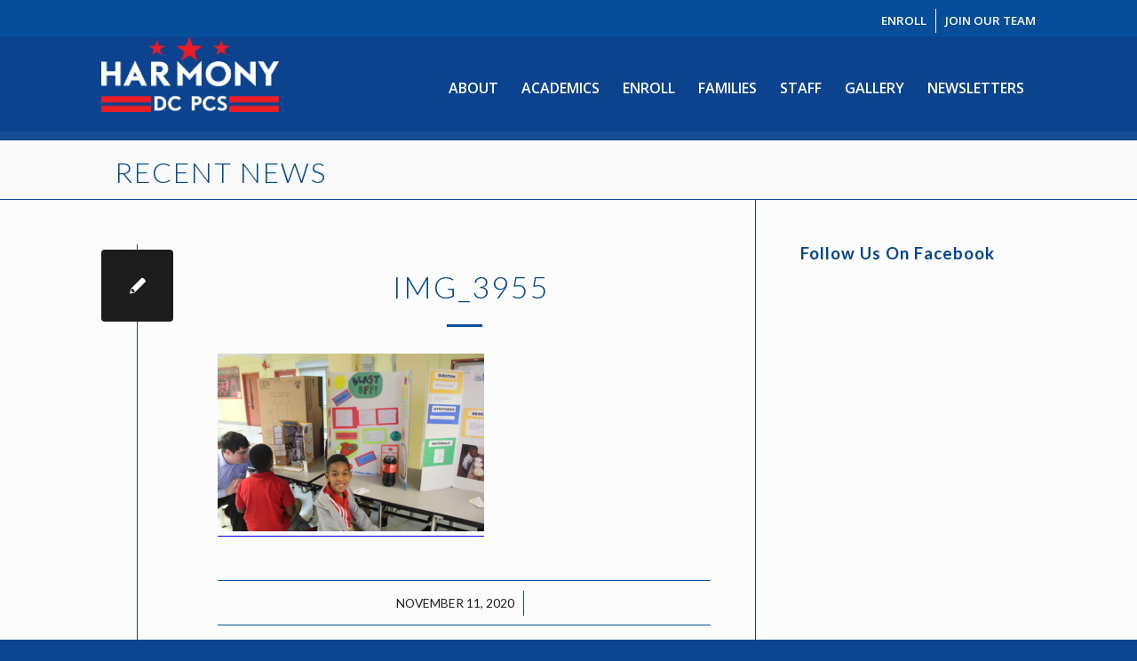

--- FILE ---
content_type: text/html; charset=UTF-8
request_url: https://harmonydc.org/img_3955/
body_size: 20595
content:
<!DOCTYPE html>
<html lang="en-US" class="html_stretched responsive av-preloader-active av-preloader-enabled av-default-lightbox  html_header_top html_logo_left html_main_nav_header html_menu_right html_large html_header_sticky html_header_shrinking html_header_topbar_active html_mobile_menu_phone html_header_searchicon_disabled html_content_align_center html_header_unstick_top html_header_stretch_disabled html_elegant-blog html_av-submenu-hidden html_av-submenu-display-click html_av-overlay-side html_av-overlay-side-minimal html_av-submenu-noclone html_entry_id_2552 av-cookies-no-cookie-consent av-no-preview html_text_menu_active ">
<head>
<!-- Google Tag Manager -->
<script>(function(w,d,s,l,i){w[l]=w[l]||[];w[l].push({'gtm.start':
new Date().getTime(),event:'gtm.js'});var f=d.getElementsByTagName(s)[0],
j=d.createElement(s),dl=l!='dataLayer'?'&l='+l:'';j.async=true;j.src=
'https://www.googletagmanager.com/gtm.js?id='+i+dl;f.parentNode.insertBefore(j,f);
})(window,document,'script','dataLayer','GTM-TPTRPK9');</script>
<!-- End Google Tag Manager -->

<meta charset="UTF-8" />
<meta name="robots" content="index, follow" />


<!-- mobile setting -->
<meta name="viewport" content="width=device-width, initial-scale=1, maximum-scale=1">

<!-- Scripts/CSS and wp_head hook -->
<title>IMG_3955 &#8211; Harmony Public Schools &#8211; Washington DC</title>
<meta name='robots' content='max-image-preview:large' />
<link rel='dns-prefetch' href='//stats.wp.com' />
<link rel='dns-prefetch' href='//cdn.jsdelivr.net' />
<link rel='dns-prefetch' href='//use.fontawesome.com' />
<link rel='dns-prefetch' href='//v0.wordpress.com' />
<link rel="alternate" type="application/rss+xml" title="Harmony Public Schools - Washington DC &raquo; Feed" href="https://harmonydc.org/feed/" />
<link rel="alternate" type="application/rss+xml" title="Harmony Public Schools - Washington DC &raquo; Comments Feed" href="https://harmonydc.org/comments/feed/" />

<!-- google webfont font replacement -->

			<script type='text/javascript'>

				(function() {
					
					/*	check if webfonts are disabled by user setting via cookie - or user must opt in.	*/
					var html = document.getElementsByTagName('html')[0];
					var cookie_check = html.className.indexOf('av-cookies-needs-opt-in') >= 0 || html.className.indexOf('av-cookies-can-opt-out') >= 0;
					var allow_continue = true;
					var silent_accept_cookie = document.cookie.match(/aviaCookieSilentConsent/);

					if( cookie_check && ! silent_accept_cookie )
					{
						if( ! document.cookie.match(/aviaCookieConsent/) || sessionStorage.getItem( 'aviaCookieRefused' ) )
						{
							allow_continue = false;
						}
						else
						{
							if( ! document.cookie.match(/aviaPrivacyRefuseCookiesHideBar/) )
							{
								allow_continue = false;
							}
							else if( ! document.cookie.match(/aviaPrivacyEssentialCookiesEnabled/) )
							{
								allow_continue = false;
							}
							else if( document.cookie.match(/aviaPrivacyGoogleWebfontsDisabled/) )
							{
								allow_continue = false;
							}
						}
					}
					
					if( allow_continue )
					{
						var f = document.createElement('link');
					
						f.type 	= 'text/css';
						f.rel 	= 'stylesheet';
						f.href 	= '//fonts.googleapis.com/css?family=Lato:300,400,700%7COpen+Sans:400,600';
						f.id 	= 'avia-google-webfont';

						document.getElementsByTagName('head')[0].appendChild(f);
					}
				})();
			
			</script>
			<script type="text/javascript">
window._wpemojiSettings = {"baseUrl":"https:\/\/s.w.org\/images\/core\/emoji\/14.0.0\/72x72\/","ext":".png","svgUrl":"https:\/\/s.w.org\/images\/core\/emoji\/14.0.0\/svg\/","svgExt":".svg","source":{"concatemoji":"https:\/\/harmonydc.org\/wp-includes\/js\/wp-emoji-release.min.js?ver=6.2.8"}};
/*! This file is auto-generated */
!function(e,a,t){var n,r,o,i=a.createElement("canvas"),p=i.getContext&&i.getContext("2d");function s(e,t){p.clearRect(0,0,i.width,i.height),p.fillText(e,0,0);e=i.toDataURL();return p.clearRect(0,0,i.width,i.height),p.fillText(t,0,0),e===i.toDataURL()}function c(e){var t=a.createElement("script");t.src=e,t.defer=t.type="text/javascript",a.getElementsByTagName("head")[0].appendChild(t)}for(o=Array("flag","emoji"),t.supports={everything:!0,everythingExceptFlag:!0},r=0;r<o.length;r++)t.supports[o[r]]=function(e){if(p&&p.fillText)switch(p.textBaseline="top",p.font="600 32px Arial",e){case"flag":return s("\ud83c\udff3\ufe0f\u200d\u26a7\ufe0f","\ud83c\udff3\ufe0f\u200b\u26a7\ufe0f")?!1:!s("\ud83c\uddfa\ud83c\uddf3","\ud83c\uddfa\u200b\ud83c\uddf3")&&!s("\ud83c\udff4\udb40\udc67\udb40\udc62\udb40\udc65\udb40\udc6e\udb40\udc67\udb40\udc7f","\ud83c\udff4\u200b\udb40\udc67\u200b\udb40\udc62\u200b\udb40\udc65\u200b\udb40\udc6e\u200b\udb40\udc67\u200b\udb40\udc7f");case"emoji":return!s("\ud83e\udef1\ud83c\udffb\u200d\ud83e\udef2\ud83c\udfff","\ud83e\udef1\ud83c\udffb\u200b\ud83e\udef2\ud83c\udfff")}return!1}(o[r]),t.supports.everything=t.supports.everything&&t.supports[o[r]],"flag"!==o[r]&&(t.supports.everythingExceptFlag=t.supports.everythingExceptFlag&&t.supports[o[r]]);t.supports.everythingExceptFlag=t.supports.everythingExceptFlag&&!t.supports.flag,t.DOMReady=!1,t.readyCallback=function(){t.DOMReady=!0},t.supports.everything||(n=function(){t.readyCallback()},a.addEventListener?(a.addEventListener("DOMContentLoaded",n,!1),e.addEventListener("load",n,!1)):(e.attachEvent("onload",n),a.attachEvent("onreadystatechange",function(){"complete"===a.readyState&&t.readyCallback()})),(e=t.source||{}).concatemoji?c(e.concatemoji):e.wpemoji&&e.twemoji&&(c(e.twemoji),c(e.wpemoji)))}(window,document,window._wpemojiSettings);
</script>
<style type="text/css">
img.wp-smiley,
img.emoji {
	display: inline !important;
	border: none !important;
	box-shadow: none !important;
	height: 1em !important;
	width: 1em !important;
	margin: 0 0.07em !important;
	vertical-align: -0.1em !important;
	background: none !important;
	padding: 0 !important;
}
</style>
	<link rel='stylesheet' id='wp-block-library-css' href='https://harmonydc.org/wp-includes/css/dist/block-library/style.min.css?ver=6.2.8' type='text/css' media='all' />
<style id='wp-block-library-inline-css' type='text/css'>
.has-text-align-justify{text-align:justify;}
</style>
<link rel='stylesheet' id='jetpack-videopress-video-block-view-css' href='https://harmonydc.org/wp-content/plugins/jetpack/jetpack_vendor/automattic/jetpack-videopress/build/block-editor/blocks/video/view.css?minify=false&#038;ver=317afd605f368082816f' type='text/css' media='all' />
<link rel='stylesheet' id='classic-theme-styles-css' href='https://harmonydc.org/wp-includes/css/classic-themes.min.css?ver=6.2.8' type='text/css' media='all' />
<style id='global-styles-inline-css' type='text/css'>
body{--wp--preset--color--black: #000000;--wp--preset--color--cyan-bluish-gray: #abb8c3;--wp--preset--color--white: #ffffff;--wp--preset--color--pale-pink: #f78da7;--wp--preset--color--vivid-red: #cf2e2e;--wp--preset--color--luminous-vivid-orange: #ff6900;--wp--preset--color--luminous-vivid-amber: #fcb900;--wp--preset--color--light-green-cyan: #7bdcb5;--wp--preset--color--vivid-green-cyan: #00d084;--wp--preset--color--pale-cyan-blue: #8ed1fc;--wp--preset--color--vivid-cyan-blue: #0693e3;--wp--preset--color--vivid-purple: #9b51e0;--wp--preset--gradient--vivid-cyan-blue-to-vivid-purple: linear-gradient(135deg,rgba(6,147,227,1) 0%,rgb(155,81,224) 100%);--wp--preset--gradient--light-green-cyan-to-vivid-green-cyan: linear-gradient(135deg,rgb(122,220,180) 0%,rgb(0,208,130) 100%);--wp--preset--gradient--luminous-vivid-amber-to-luminous-vivid-orange: linear-gradient(135deg,rgba(252,185,0,1) 0%,rgba(255,105,0,1) 100%);--wp--preset--gradient--luminous-vivid-orange-to-vivid-red: linear-gradient(135deg,rgba(255,105,0,1) 0%,rgb(207,46,46) 100%);--wp--preset--gradient--very-light-gray-to-cyan-bluish-gray: linear-gradient(135deg,rgb(238,238,238) 0%,rgb(169,184,195) 100%);--wp--preset--gradient--cool-to-warm-spectrum: linear-gradient(135deg,rgb(74,234,220) 0%,rgb(151,120,209) 20%,rgb(207,42,186) 40%,rgb(238,44,130) 60%,rgb(251,105,98) 80%,rgb(254,248,76) 100%);--wp--preset--gradient--blush-light-purple: linear-gradient(135deg,rgb(255,206,236) 0%,rgb(152,150,240) 100%);--wp--preset--gradient--blush-bordeaux: linear-gradient(135deg,rgb(254,205,165) 0%,rgb(254,45,45) 50%,rgb(107,0,62) 100%);--wp--preset--gradient--luminous-dusk: linear-gradient(135deg,rgb(255,203,112) 0%,rgb(199,81,192) 50%,rgb(65,88,208) 100%);--wp--preset--gradient--pale-ocean: linear-gradient(135deg,rgb(255,245,203) 0%,rgb(182,227,212) 50%,rgb(51,167,181) 100%);--wp--preset--gradient--electric-grass: linear-gradient(135deg,rgb(202,248,128) 0%,rgb(113,206,126) 100%);--wp--preset--gradient--midnight: linear-gradient(135deg,rgb(2,3,129) 0%,rgb(40,116,252) 100%);--wp--preset--duotone--dark-grayscale: url('#wp-duotone-dark-grayscale');--wp--preset--duotone--grayscale: url('#wp-duotone-grayscale');--wp--preset--duotone--purple-yellow: url('#wp-duotone-purple-yellow');--wp--preset--duotone--blue-red: url('#wp-duotone-blue-red');--wp--preset--duotone--midnight: url('#wp-duotone-midnight');--wp--preset--duotone--magenta-yellow: url('#wp-duotone-magenta-yellow');--wp--preset--duotone--purple-green: url('#wp-duotone-purple-green');--wp--preset--duotone--blue-orange: url('#wp-duotone-blue-orange');--wp--preset--font-size--small: 13px;--wp--preset--font-size--medium: 20px;--wp--preset--font-size--large: 36px;--wp--preset--font-size--x-large: 42px;--wp--preset--spacing--20: 0.44rem;--wp--preset--spacing--30: 0.67rem;--wp--preset--spacing--40: 1rem;--wp--preset--spacing--50: 1.5rem;--wp--preset--spacing--60: 2.25rem;--wp--preset--spacing--70: 3.38rem;--wp--preset--spacing--80: 5.06rem;--wp--preset--shadow--natural: 6px 6px 9px rgba(0, 0, 0, 0.2);--wp--preset--shadow--deep: 12px 12px 50px rgba(0, 0, 0, 0.4);--wp--preset--shadow--sharp: 6px 6px 0px rgba(0, 0, 0, 0.2);--wp--preset--shadow--outlined: 6px 6px 0px -3px rgba(255, 255, 255, 1), 6px 6px rgba(0, 0, 0, 1);--wp--preset--shadow--crisp: 6px 6px 0px rgba(0, 0, 0, 1);}:where(.is-layout-flex){gap: 0.5em;}body .is-layout-flow > .alignleft{float: left;margin-inline-start: 0;margin-inline-end: 2em;}body .is-layout-flow > .alignright{float: right;margin-inline-start: 2em;margin-inline-end: 0;}body .is-layout-flow > .aligncenter{margin-left: auto !important;margin-right: auto !important;}body .is-layout-constrained > .alignleft{float: left;margin-inline-start: 0;margin-inline-end: 2em;}body .is-layout-constrained > .alignright{float: right;margin-inline-start: 2em;margin-inline-end: 0;}body .is-layout-constrained > .aligncenter{margin-left: auto !important;margin-right: auto !important;}body .is-layout-constrained > :where(:not(.alignleft):not(.alignright):not(.alignfull)){max-width: var(--wp--style--global--content-size);margin-left: auto !important;margin-right: auto !important;}body .is-layout-constrained > .alignwide{max-width: var(--wp--style--global--wide-size);}body .is-layout-flex{display: flex;}body .is-layout-flex{flex-wrap: wrap;align-items: center;}body .is-layout-flex > *{margin: 0;}:where(.wp-block-columns.is-layout-flex){gap: 2em;}.has-black-color{color: var(--wp--preset--color--black) !important;}.has-cyan-bluish-gray-color{color: var(--wp--preset--color--cyan-bluish-gray) !important;}.has-white-color{color: var(--wp--preset--color--white) !important;}.has-pale-pink-color{color: var(--wp--preset--color--pale-pink) !important;}.has-vivid-red-color{color: var(--wp--preset--color--vivid-red) !important;}.has-luminous-vivid-orange-color{color: var(--wp--preset--color--luminous-vivid-orange) !important;}.has-luminous-vivid-amber-color{color: var(--wp--preset--color--luminous-vivid-amber) !important;}.has-light-green-cyan-color{color: var(--wp--preset--color--light-green-cyan) !important;}.has-vivid-green-cyan-color{color: var(--wp--preset--color--vivid-green-cyan) !important;}.has-pale-cyan-blue-color{color: var(--wp--preset--color--pale-cyan-blue) !important;}.has-vivid-cyan-blue-color{color: var(--wp--preset--color--vivid-cyan-blue) !important;}.has-vivid-purple-color{color: var(--wp--preset--color--vivid-purple) !important;}.has-black-background-color{background-color: var(--wp--preset--color--black) !important;}.has-cyan-bluish-gray-background-color{background-color: var(--wp--preset--color--cyan-bluish-gray) !important;}.has-white-background-color{background-color: var(--wp--preset--color--white) !important;}.has-pale-pink-background-color{background-color: var(--wp--preset--color--pale-pink) !important;}.has-vivid-red-background-color{background-color: var(--wp--preset--color--vivid-red) !important;}.has-luminous-vivid-orange-background-color{background-color: var(--wp--preset--color--luminous-vivid-orange) !important;}.has-luminous-vivid-amber-background-color{background-color: var(--wp--preset--color--luminous-vivid-amber) !important;}.has-light-green-cyan-background-color{background-color: var(--wp--preset--color--light-green-cyan) !important;}.has-vivid-green-cyan-background-color{background-color: var(--wp--preset--color--vivid-green-cyan) !important;}.has-pale-cyan-blue-background-color{background-color: var(--wp--preset--color--pale-cyan-blue) !important;}.has-vivid-cyan-blue-background-color{background-color: var(--wp--preset--color--vivid-cyan-blue) !important;}.has-vivid-purple-background-color{background-color: var(--wp--preset--color--vivid-purple) !important;}.has-black-border-color{border-color: var(--wp--preset--color--black) !important;}.has-cyan-bluish-gray-border-color{border-color: var(--wp--preset--color--cyan-bluish-gray) !important;}.has-white-border-color{border-color: var(--wp--preset--color--white) !important;}.has-pale-pink-border-color{border-color: var(--wp--preset--color--pale-pink) !important;}.has-vivid-red-border-color{border-color: var(--wp--preset--color--vivid-red) !important;}.has-luminous-vivid-orange-border-color{border-color: var(--wp--preset--color--luminous-vivid-orange) !important;}.has-luminous-vivid-amber-border-color{border-color: var(--wp--preset--color--luminous-vivid-amber) !important;}.has-light-green-cyan-border-color{border-color: var(--wp--preset--color--light-green-cyan) !important;}.has-vivid-green-cyan-border-color{border-color: var(--wp--preset--color--vivid-green-cyan) !important;}.has-pale-cyan-blue-border-color{border-color: var(--wp--preset--color--pale-cyan-blue) !important;}.has-vivid-cyan-blue-border-color{border-color: var(--wp--preset--color--vivid-cyan-blue) !important;}.has-vivid-purple-border-color{border-color: var(--wp--preset--color--vivid-purple) !important;}.has-vivid-cyan-blue-to-vivid-purple-gradient-background{background: var(--wp--preset--gradient--vivid-cyan-blue-to-vivid-purple) !important;}.has-light-green-cyan-to-vivid-green-cyan-gradient-background{background: var(--wp--preset--gradient--light-green-cyan-to-vivid-green-cyan) !important;}.has-luminous-vivid-amber-to-luminous-vivid-orange-gradient-background{background: var(--wp--preset--gradient--luminous-vivid-amber-to-luminous-vivid-orange) !important;}.has-luminous-vivid-orange-to-vivid-red-gradient-background{background: var(--wp--preset--gradient--luminous-vivid-orange-to-vivid-red) !important;}.has-very-light-gray-to-cyan-bluish-gray-gradient-background{background: var(--wp--preset--gradient--very-light-gray-to-cyan-bluish-gray) !important;}.has-cool-to-warm-spectrum-gradient-background{background: var(--wp--preset--gradient--cool-to-warm-spectrum) !important;}.has-blush-light-purple-gradient-background{background: var(--wp--preset--gradient--blush-light-purple) !important;}.has-blush-bordeaux-gradient-background{background: var(--wp--preset--gradient--blush-bordeaux) !important;}.has-luminous-dusk-gradient-background{background: var(--wp--preset--gradient--luminous-dusk) !important;}.has-pale-ocean-gradient-background{background: var(--wp--preset--gradient--pale-ocean) !important;}.has-electric-grass-gradient-background{background: var(--wp--preset--gradient--electric-grass) !important;}.has-midnight-gradient-background{background: var(--wp--preset--gradient--midnight) !important;}.has-small-font-size{font-size: var(--wp--preset--font-size--small) !important;}.has-medium-font-size{font-size: var(--wp--preset--font-size--medium) !important;}.has-large-font-size{font-size: var(--wp--preset--font-size--large) !important;}.has-x-large-font-size{font-size: var(--wp--preset--font-size--x-large) !important;}
.wp-block-navigation a:where(:not(.wp-element-button)){color: inherit;}
:where(.wp-block-columns.is-layout-flex){gap: 2em;}
.wp-block-pullquote{font-size: 1.5em;line-height: 1.6;}
</style>
<link rel='stylesheet' id='achievement-css' href='https://harmonydc.org/wp-content/plugins/hps-achievements/public/css/achievement-public.css?ver=1.0.0' type='text/css' media='all' />
<link rel='stylesheet' id='hps-campus-data-css' href='https://harmonydc.org/wp-content/plugins/hps-campus-data/public/css/hps-campus-data-public.css?ver=1.0.0' type='text/css' media='all' />
<link rel='stylesheet' id='child-nutritition-css' href='https://harmonydc.org/wp-content/plugins/hps-child-nutritition/public/css/child-nutritition-public.css?ver=1.0.0' type='text/css' media='all' />
<link rel='stylesheet' id='foundation-css' href='https://cdn.jsdelivr.net/npm/foundation-sites@6.5.0-rc.2/dist/css/foundation.min.css?ver=6.2.8' type='text/css' media='all' />
<link rel='stylesheet' id='intelliwidget-css' href='https://harmonydc.org/wp-content/plugins/intelliwidget-per-page-featured-posts-and-menus/templates/intelliwidget.css?ver=2.3.9.2' type='text/css' media='all' />
<link rel='stylesheet' id='wc-parent-style-css' href='https://harmonydc.org/wp-content/themes/enfold/style.css?ver=6.2.8' type='text/css' media='all' />
<link rel='stylesheet' id='fontawesome-css' href='https://use.fontawesome.com/releases/v5.7.2/css/all.css?ver=6.2.8' type='text/css' media='all' />
<link rel='stylesheet' id='child-style-css' href='https://harmonydc.org/wp-content/themes/enfold-child/style.css?ver=1.0' type='text/css' media='all' />
<link rel='stylesheet' id='hps-calendar-widget-styles-css' href='https://harmonydc.org/wp-content/plugins/hps-calendar/css/widget.css?ver=6.2.8' type='text/css' media='all' />
<link rel='stylesheet' id='contact_widget-widget-styles-css' href='https://harmonydc.org/wp-content/plugins/hps-contact-widget/css/widget.css?ver=6.2.8' type='text/css' media='all' />
<link rel='stylesheet' id='jbox-css' href='https://harmonydc.org/wp-content/plugins/hps-contact-widget/js/jbox/jBox.css?ver=6.2.8' type='text/css' media='all' />
<link rel='stylesheet' id='hps-faq-widget-styles-css' href='https://harmonydc.org/wp-content/plugins/hps-faq/css/widget.css?ver=6.2.8' type='text/css' media='all' />
<link rel='stylesheet' id='footer-accordion-widget-styles-css' href='https://harmonydc.org/wp-content/plugins/hps-footer-accordion/css/widget.css?ver=6.2.8' type='text/css' media='all' />
<link rel='stylesheet' id='hps-newsletter-signup-widget-styles-css' href='https://harmonydc.org/wp-content/plugins/hps-newsletter-signup/css/widget.css?ver=6.2.8' type='text/css' media='all' />
<link rel='stylesheet' id='hps-recent-posts-widget-styles-css' href='https://harmonydc.org/wp-content/plugins/hps-recent-posts/css/widget.css?ver=6.2.8' type='text/css' media='all' />
<style id='jetpack_facebook_likebox-inline-css' type='text/css'>
.widget_facebook_likebox {
	overflow: hidden;
}

</style>
<link rel='stylesheet' id='simcal-qtip-css' href='https://harmonydc.org/wp-content/plugins/google-calendar-events/assets/css/vendor/jquery.qtip.min.css?ver=3.1.43' type='text/css' media='all' />
<link rel='stylesheet' id='simcal-default-calendar-grid-css' href='https://harmonydc.org/wp-content/plugins/google-calendar-events/assets/css/default-calendar-grid.min.css?ver=3.1.43' type='text/css' media='all' />
<link rel='stylesheet' id='simcal-default-calendar-list-css' href='https://harmonydc.org/wp-content/plugins/google-calendar-events/assets/css/default-calendar-list.min.css?ver=3.1.43' type='text/css' media='all' />
<link rel='stylesheet' id='avia-merged-styles-css' href='https://harmonydc.org/wp-content/uploads/dynamic_avia/avia-merged-styles-a31fa113b8e02f3d37b78302431ccf49.css' type='text/css' media='all' />
<link rel='stylesheet' id='jetpack_css-css' href='https://harmonydc.org/wp-content/plugins/jetpack/css/jetpack.css?ver=12.1.2' type='text/css' media='all' />
<script type='text/javascript' src='https://harmonydc.org/wp-includes/js/jquery/jquery.min.js?ver=3.6.4' id='jquery-core-js'></script>
<script type='text/javascript' src='https://harmonydc.org/wp-includes/js/jquery/jquery-migrate.min.js?ver=3.4.0' id='jquery-migrate-js'></script>
<script type='text/javascript' src='https://harmonydc.org/wp-content/plugins/hps-campus-data/public/js/hps-campus-data-public.js?ver=1.0.0' id='hps-campus-data-js'></script>
<script type='text/javascript' src='https://harmonydc.org/wp-content/plugins/hps-child-nutritition/public/js/child-nutritition-public.js?ver=1.0.0' id='child-nutritition-js'></script>
<script type='text/javascript' src='https://harmonydc.org/wp-content/plugins/hps-calendar/js/widget.js?ver=6.2.8' id='hps-calendar-script-js'></script>
<script type='text/javascript' src='https://harmonydc.org/wp-content/plugins/hps-contact-widget/js/widget.js?ver=6.2.8' id='contact_widget-script-js'></script>
<script type='text/javascript' src='https://harmonydc.org/wp-content/plugins/hps-contact-widget/js/handlebars-v4.0.10.js?ver=6.2.8' id='handlebars-js'></script>
<script type='text/javascript' src='https://harmonydc.org/wp-content/plugins/hps-contact-widget/js/sheetrock.min.js?ver=6.2.8' id='sheetrock-js'></script>
<script type='text/javascript' src='https://harmonydc.org/wp-content/plugins/hps-faq/js/widget.js?ver=6.2.8' id='hps-faq-script-js'></script>
<script type='text/javascript' src='https://harmonydc.org/wp-content/plugins/hps-footer-accordion/js/widget.js?ver=6.2.8' id='footer-accordion-script-js'></script>
<script type='text/javascript' src='https://harmonydc.org/wp-content/plugins/hps-newsletter-signup/js/widget.js?ver=6.2.8' id='hps-newsletter-signup-script-js'></script>
<script type='text/javascript' src='https://harmonydc.org/wp-content/plugins/hps-recent-posts/js/widget.js?ver=6.2.8' id='hps-recent-posts-script-js'></script>
<script type='text/javascript' src='https://harmonydc.org/wp-content/themes/enfold-child/assets/js/custom.js?ver=6.2.8' id='custom.js-js'></script>
<link rel="https://api.w.org/" href="https://harmonydc.org/wp-json/" /><link rel="alternate" type="application/json" href="https://harmonydc.org/wp-json/wp/v2/media/2552" /><link rel="EditURI" type="application/rsd+xml" title="RSD" href="https://harmonydc.org/xmlrpc.php?rsd" />
<link rel="wlwmanifest" type="application/wlwmanifest+xml" href="https://harmonydc.org/wp-includes/wlwmanifest.xml" />
<meta name="generator" content="WordPress 6.2.8" />
<link rel='shortlink' href='https://wp.me/abkFXk-Fa' />
<link rel="alternate" type="application/json+oembed" href="https://harmonydc.org/wp-json/oembed/1.0/embed?url=https%3A%2F%2Fharmonydc.org%2Fimg_3955%2F" />
<link rel="alternate" type="text/xml+oembed" href="https://harmonydc.org/wp-json/oembed/1.0/embed?url=https%3A%2F%2Fharmonydc.org%2Fimg_3955%2F&#038;format=xml" />
	<style>img#wpstats{display:none}</style>
		<link rel="profile" href="http://gmpg.org/xfn/11" />
<link rel="alternate" type="application/rss+xml" title="Harmony Public Schools - Washington DC RSS2 Feed" href="https://harmonydc.org/feed/" />
<link rel="pingback" href="https://harmonydc.org/xmlrpc.php" />
<!--[if lt IE 9]><script src="https://harmonydc.org/wp-content/themes/enfold/js/html5shiv.js"></script><![endif]-->
<link rel="icon" href="https://harmonydc.org/wp-content/uploads/2019/02/Harmony-H-with-star-300x300.png" type="image/png">
			<style type="text/css">
				/* If html does not have either class, do not show lazy loaded images. */
				html:not( .jetpack-lazy-images-js-enabled ):not( .js ) .jetpack-lazy-image {
					display: none;
				}
			</style>
			<script>
				document.documentElement.classList.add(
					'jetpack-lazy-images-js-enabled'
				);
			</script>
		
<!-- Jetpack Open Graph Tags -->
<meta property="og:type" content="article" />
<meta property="og:title" content="IMG_3955" />
<meta property="og:url" content="https://harmonydc.org/img_3955/" />
<meta property="og:description" content="Visit the post for more." />
<meta property="article:published_time" content="2020-11-11T21:35:18+00:00" />
<meta property="article:modified_time" content="2020-11-11T21:35:18+00:00" />
<meta property="og:site_name" content="Harmony Public Schools - Washington DC" />
<meta property="og:image" content="https://harmonydc.org/wp-content/uploads/2020/11/IMG_3955-scaled.jpg" />
<meta property="og:image:alt" content="" />
<meta property="og:locale" content="en_US" />
<meta name="twitter:text:title" content="IMG_3955" />
<meta name="twitter:image" content="https://harmonydc.org/wp-content/uploads/2020/11/IMG_3955-scaled.jpg?w=640" />
<meta name="twitter:card" content="summary_large_image" />
<meta name="twitter:description" content="Visit the post for more." />

<!-- End Jetpack Open Graph Tags -->

<!-- To speed up the rendering and to display the site as fast as possible to the user we include some styles and scripts for above the fold content inline -->
<script type="text/javascript">'use strict';var avia_is_mobile=!1;if(/Android|webOS|iPhone|iPad|iPod|BlackBerry|IEMobile|Opera Mini/i.test(navigator.userAgent)&&'ontouchstart' in document.documentElement){avia_is_mobile=!0;document.documentElement.className+=' avia_mobile '}
else{document.documentElement.className+=' avia_desktop '};document.documentElement.className+=' js_active ';(function(){var e=['-webkit-','-moz-','-ms-',''],n='';for(var t in e){if(e[t]+'transform' in document.documentElement.style){document.documentElement.className+=' avia_transform ';n=e[t]+'transform'};if(e[t]+'perspective' in document.documentElement.style)document.documentElement.className+=' avia_transform3d '};if(typeof document.getElementsByClassName=='function'&&typeof document.documentElement.getBoundingClientRect=='function'&&avia_is_mobile==!1){if(n&&window.innerHeight>0){setTimeout(function(){var e=0,o={},a=0,t=document.getElementsByClassName('av-parallax'),i=window.pageYOffset||document.documentElement.scrollTop;for(e=0;e<t.length;e++){t[e].style.top='0px';o=t[e].getBoundingClientRect();a=Math.ceil((window.innerHeight+i-o.top)*0.3);t[e].style[n]='translate(0px, '+a+'px)';t[e].style.top='auto';t[e].className+=' enabled-parallax '}},50)}}})();</script><link rel="icon" href="https://harmonydc.org/wp-content/uploads/2018/10/cropped-HPS-logo-white-36x36.png" sizes="32x32" />
<link rel="icon" href="https://harmonydc.org/wp-content/uploads/2018/10/cropped-HPS-logo-white.png" sizes="192x192" />
<link rel="apple-touch-icon" href="https://harmonydc.org/wp-content/uploads/2018/10/cropped-HPS-logo-white.png" />
<meta name="msapplication-TileImage" content="https://harmonydc.org/wp-content/uploads/2018/10/cropped-HPS-logo-white.png" />
<style type='text/css'>
@font-face {font-family: 'entypo-fontello'; font-weight: normal; font-style: normal; font-display: auto;
src: url('https://harmonydc.org/wp-content/themes/enfold/config-templatebuilder/avia-template-builder/assets/fonts/entypo-fontello.eot');
src: url('https://harmonydc.org/wp-content/themes/enfold/config-templatebuilder/avia-template-builder/assets/fonts/entypo-fontello.eot?#iefix') format('embedded-opentype'), 
url('https://harmonydc.org/wp-content/themes/enfold/config-templatebuilder/avia-template-builder/assets/fonts/entypo-fontello.woff') format('woff'), 
url('https://harmonydc.org/wp-content/themes/enfold/config-templatebuilder/avia-template-builder/assets/fonts/entypo-fontello.ttf') format('truetype'), 
url('https://harmonydc.org/wp-content/themes/enfold/config-templatebuilder/avia-template-builder/assets/fonts/entypo-fontello.svg#entypo-fontello') format('svg');
} #top .avia-font-entypo-fontello, body .avia-font-entypo-fontello, html body [data-av_iconfont='entypo-fontello']:before{ font-family: 'entypo-fontello'; }

@font-face {font-family: 'medical'; font-weight: normal; font-style: normal; font-display: auto;
src: url('https://harmonydc.org/wp-content/uploads/avia_fonts/medical/medical.eot');
src: url('https://harmonydc.org/wp-content/uploads/avia_fonts/medical/medical.eot?#iefix') format('embedded-opentype'), 
url('https://harmonydc.org/wp-content/uploads/avia_fonts/medical/medical.woff') format('woff'), 
url('https://harmonydc.org/wp-content/uploads/avia_fonts/medical/medical.ttf') format('truetype'), 
url('https://harmonydc.org/wp-content/uploads/avia_fonts/medical/medical.svg#medical') format('svg');
} #top .avia-font-medical, body .avia-font-medical, html body [data-av_iconfont='medical']:before{ font-family: 'medical'; }
</style>

<!--
Debugging Info for Theme support: 

Theme: Enfold
Version: 4.6.3.1
Installed: enfold
AviaFramework Version: 5.0
AviaBuilder Version: 0.9.5
aviaElementManager Version: 1.0.1
- - - - - - - - - - -
ChildTheme: Enfold Child
ChildTheme Version: 1.0
ChildTheme Installed: enfold

ML:128-PU:13-PLA:17
WP:6.2.8
Compress: CSS:all theme files - JS:all theme files
Updates: disabled
PLAu:17
-->
</head>




<body id="top" class="attachment attachment-template-default single single-attachment postid-2552 attachmentid-2552 attachment-jpeg  rtl_columns stretched lato open_sans" itemscope="itemscope" itemtype="https://schema.org/WebPage" >
<!-- Google Tag Manager (noscript) -->
<noscript><iframe src="https://www.googletagmanager.com/ns.html?id=GTM-TPTRPK9"
height="0" width="0" style="display:none;visibility:hidden"></iframe></noscript>
<!-- End Google Tag Manager (noscript) -->

	<div class='av-siteloader-wrap av-transition-enabled av-transition-with-logo'><div class='av-siteloader-inner'><div class='av-siteloader-cell'><img class='av-preloading-logo' src='https://harmonydc.org/wp-content/uploads/2019/09/harmony-dc-logo.png' alt='Loading' title='Loading' /><div class='av-siteloader'><div class='av-siteloader-extra'></div></div></div></div></div>
	<div id='wrap_all'>

	
<header id='header' class='all_colors header_color dark_bg_color  av_header_top av_logo_left av_main_nav_header av_menu_right av_large av_header_sticky av_header_shrinking av_header_stretch_disabled av_mobile_menu_phone av_header_searchicon_disabled av_header_unstick_top av_bottom_nav_disabled  av_header_border_disabled'  role="banner" itemscope="itemscope" itemtype="https://schema.org/WPHeader" >

		<div id='header_meta'  class='container_wrap container_wrap_meta  av_secondary_right av_extra_header_active av_entry_id_2552'>
		
			      <div class='container ' id="top_bar" >
			      <nav class='sub_menu'  role="navigation" itemscope="itemscope" itemtype="https://schema.org/SiteNavigationElement" ><ul id="avia2-menu" class="menu"><li id="menu-item-2088" class="menu-item menu-item-type-post_type menu-item-object-page menu-item-2088"><a href="https://harmonydc.org/apply/">Enroll</a></li>
<li id="menu-item-2075" class="menu-item menu-item-type-custom menu-item-object-custom menu-item-2075"><a target="_blank" rel="noopener" href="https://harmonydcpcs.easyapply.co/">Join Our Team</a></li>
</ul></nav>			      </div>
		</div>

		<div  id='header_main' class='container_wrap container_wrap_logo'>
	
        <div class='container av-logo-container'><div class='inner-container'><span class='logo'><a href='https://harmonydc.org/'><img height='100' width='300' src='https://harmonydc.org/wp-content/uploads/2019/10/Harmony_DC-white.png' alt='Harmony Public Schools - Washington DC' title='' /></a></span><nav class='main_menu' data-selectname='Select a page'  role="navigation" itemscope="itemscope" itemtype="https://schema.org/SiteNavigationElement" ><div class="avia-menu av-main-nav-wrap"><ul id="avia-menu" class="menu av-main-nav"><li id="menu-item-1346" class="menu-item menu-item-type-post_type menu-item-object-page menu-item-has-children menu-item-top-level menu-item-top-level-1"><a href="https://harmonydc.org/about-us/" itemprop="url"><span class="avia-bullet"></span><span class="avia-menu-text">ABOUT</span><span class="avia-menu-fx"><span class="avia-arrow-wrap"><span class="avia-arrow"></span></span></span></a>


<ul class="sub-menu">
	<li id="menu-item-1320" class="menu-item menu-item-type-post_type menu-item-object-page"><a href="https://harmonydc.org/about-us/" itemprop="url"><span class="avia-bullet"></span><span class="avia-menu-text">About Us</span></a></li>
	<li id="menu-item-2103" class="menu-item menu-item-type-post_type menu-item-object-page"><a href="https://harmonydc.org/board-of-trustees/" itemprop="url"><span class="avia-bullet"></span><span class="avia-menu-text">Board of Trustees</span></a></li>
	<li id="menu-item-3364" class="menu-item menu-item-type-post_type menu-item-object-page"><a href="https://harmonydc.org/board-documents/" itemprop="url"><span class="avia-bullet"></span><span class="avia-menu-text">Board Documents</span></a></li>
	<li id="menu-item-2102" class="menu-item menu-item-type-post_type menu-item-object-page"><a href="https://harmonydc.org/core-values/" itemprop="url"><span class="avia-bullet"></span><span class="avia-menu-text">Core Values</span></a></li>
	<li id="menu-item-2109" class="menu-item menu-item-type-post_type menu-item-object-page"><a href="https://harmonydc.org/our-program/" itemprop="url"><span class="avia-bullet"></span><span class="avia-menu-text">Our Program</span></a></li>
	<li id="menu-item-2558" class="menu-item menu-item-type-post_type menu-item-object-page menu-item-has-children"><a href="https://harmonydc.org/stem-programs/" itemprop="url"><span class="avia-bullet"></span><span class="avia-menu-text">STEM Programs</span></a>
	<ul class="sub-menu">
		<li id="menu-item-2530" class="menu-item menu-item-type-custom menu-item-object-custom"><a target="_blank" href="http://www.dcstemfest.org/home.html" itemprop="url" rel="noopener"><span class="avia-bullet"></span><span class="avia-menu-text">DC STEM Fest</span></a></li>
		<li id="menu-item-5509" class="menu-item menu-item-type-post_type menu-item-object-page"><a href="https://harmonydc.org/dc-elementary-math-challenge/" itemprop="url"><span class="avia-bullet"></span><span class="avia-menu-text">DC Elementary Math Challenge</span></a></li>
	</ul>
</li>
	<li id="menu-item-2101" class="menu-item menu-item-type-post_type menu-item-object-page"><a href="https://harmonydc.org/achievements/" itemprop="url"><span class="avia-bullet"></span><span class="avia-menu-text">Achievements</span></a></li>
	<li id="menu-item-5210" class="menu-item menu-item-type-custom menu-item-object-custom"><a href="https://drive.google.com/file/d/145wt1kkv-HoL0yFF11jXJwbiFT8ldzMU/view?usp=sharing" itemprop="url"><span class="avia-bullet"></span><span class="avia-menu-text">School Profile</span></a></li>
	<li id="menu-item-2325" class="menu-item menu-item-type-custom menu-item-object-custom"><a target="_blank" href="https://dcpcsb.org/harmony-dc-pcs-school-excellence" itemprop="url" rel="noopener"><span class="avia-bullet"></span><span class="avia-menu-text">PCSB SCHOOL PROFILE</span></a></li>
	<li id="menu-item-5886" class="menu-item menu-item-type-custom menu-item-object-custom"><a target="_blank" href="https://drive.google.com/file/d/1TXbGJAeOJLRmB41Vkv8LGD0FYecL--RJ/view?usp=sharing" itemprop="url" rel="noopener"><span class="avia-bullet"></span><span class="avia-menu-text">2024-2025 School Calendar</span></a></li>
	<li id="menu-item-7065" class="menu-item menu-item-type-custom menu-item-object-custom"><a target="_blank" href="https://drive.google.com/file/d/1E-bQdhkzPPUXQkYWPwXurZwHZYiswY7l/view?usp=sharing" itemprop="url" rel="noopener"><span class="avia-bullet"></span><span class="avia-menu-text">2025-2026 School Calendar</span></a></li>
</ul>
</li>
<li id="menu-item-2863" class="menu-item menu-item-type-custom menu-item-object-custom menu-item-has-children menu-item-top-level menu-item-top-level-2"><a target="_blank" itemprop="url" rel="noopener"><span class="avia-bullet"></span><span class="avia-menu-text">ACADEMICS</span><span class="avia-menu-fx"><span class="avia-arrow-wrap"><span class="avia-arrow"></span></span></span></a>


<ul class="sub-menu">
	<li id="menu-item-2864" class="menu-item menu-item-type-custom menu-item-object-custom"><a target="_blank" href="https://www.nehs.org/" itemprop="url" rel="noopener"><span class="avia-bullet"></span><span class="avia-menu-text">NEHS</span></a></li>
	<li id="menu-item-2953" class="menu-item menu-item-type-custom menu-item-object-custom"><a target="_blank" href="https://www.iste.org/standards/iste-standards-for-students" itemprop="url" rel="noopener"><span class="avia-bullet"></span><span class="avia-menu-text">ISTE Standards</span></a></li>
	<li id="menu-item-4451" class="menu-item menu-item-type-post_type menu-item-object-page"><a href="https://harmonydc.org/gifted-and-talented-education/" itemprop="url"><span class="avia-bullet"></span><span class="avia-menu-text">Gifted and Talented Education</span></a></li>
</ul>
</li>
<li id="menu-item-2751" class="menu-item menu-item-type-custom menu-item-object-custom menu-item-has-children menu-item-top-level menu-item-top-level-3"><a href="#" itemprop="url"><span class="avia-bullet"></span><span class="avia-menu-text">ENROLL</span><span class="avia-menu-fx"><span class="avia-arrow-wrap"><span class="avia-arrow"></span></span></span></a>


<ul class="sub-menu">
	<li id="menu-item-6271" class="menu-item menu-item-type-custom menu-item-object-custom"><a target="_blank" href="https://forms.gle/KU6idxjGkagWhzQ59" itemprop="url" rel="noopener"><span class="avia-bullet"></span><span class="avia-menu-text">Inquiry Form</span></a></li>
	<li id="menu-item-2309" class="menu-item menu-item-type-post_type menu-item-object-page"><a href="https://harmonydc.org/apply/" itemprop="url"><span class="avia-bullet"></span><span class="avia-menu-text">Apply</span></a></li>
	<li id="menu-item-3990" class="menu-item menu-item-type-post_type menu-item-object-page"><a href="https://harmonydc.org/register-enroll/" itemprop="url"><span class="avia-bullet"></span><span class="avia-menu-text">Register/Enroll</span></a></li>
	<li id="menu-item-2746" class="menu-item menu-item-type-custom menu-item-object-custom"><a target="_blank" href="https://wp.me/PbkFXk-Id" itemprop="url" rel="noopener"><span class="avia-bullet"></span><span class="avia-menu-text">Open House Dates</span></a></li>
	<li id="menu-item-5209" class="menu-item menu-item-type-custom menu-item-object-custom"><a target="_blank" href="https://drive.google.com/file/d/145wt1kkv-HoL0yFF11jXJwbiFT8ldzMU/view?usp=sharing" itemprop="url" rel="noopener"><span class="avia-bullet"></span><span class="avia-menu-text">School Profile</span></a></li>
</ul>
</li>
<li id="menu-item-2036" class="menu-item menu-item-type-post_type menu-item-object-page menu-item-has-children menu-item-top-level menu-item-top-level-4"><a href="https://harmonydc.org/parent-quick-links/" itemprop="url"><span class="avia-bullet"></span><span class="avia-menu-text">FAMILIES</span><span class="avia-menu-fx"><span class="avia-arrow-wrap"><span class="avia-arrow"></span></span></span></a>


<ul class="sub-menu">
	<li id="menu-item-6026" class="menu-item menu-item-type-custom menu-item-object-custom"><a title="Parent Meeting Request" target="_blank" href="https://forms.gle/KvW6Na6MHirTtieG7" itemprop="url" rel="noopener"><span class="avia-bullet"></span><span class="avia-menu-text">Parent Meeting Request</span></a></li>
	<li id="menu-item-6839" class="menu-item menu-item-type-custom menu-item-object-custom"><a href="https://drive.google.com/file/d/1OMBgJTSr1rijmjouIaq0L6FgR8_tMyIC/view?usp=sharing" itemprop="url"><span class="avia-bullet"></span><span class="avia-menu-text">Re-Enrollment Form</span></a></li>
	<li id="menu-item-6046" class="menu-item menu-item-type-custom menu-item-object-custom"><a href="https://forms.gle/UeaGkCekm8v1jhfe6" itemprop="url"><span class="avia-bullet"></span><span class="avia-menu-text">Suggestion/Comment/Complaint Box</span></a></li>
	<li id="menu-item-2584" class="menu-item menu-item-type-post_type menu-item-object-page menu-item-has-children"><a href="https://harmonydc.org/child-find-policy/" itemprop="url"><span class="avia-bullet"></span><span class="avia-menu-text">Policies</span></a>
	<ul class="sub-menu">
		<li id="menu-item-2586" class="menu-item menu-item-type-custom menu-item-object-custom"><a href="https://drive.google.com/file/d/1egpYWROHazJQ9XVvG1eeV_haw7dHxSDb/view?usp=sharing" itemprop="url"><span class="avia-bullet"></span><span class="avia-menu-text">Child Find Policy</span></a></li>
		<li id="menu-item-2587" class="menu-item menu-item-type-custom menu-item-object-custom"><a href="http://harmonydc.org/wp-content/uploads/2021/01/Comprehensive-Child-Find-Brochure.pdf" itemprop="url"><span class="avia-bullet"></span><span class="avia-menu-text">Child Find Brochure</span></a></li>
		<li id="menu-item-2585" class="menu-item menu-item-type-custom menu-item-object-custom"><a href="http://harmonydc.org/wp-content/uploads/2021/01/Harmony-Child-Find-Poster.pdf" itemprop="url"><span class="avia-bullet"></span><span class="avia-menu-text">Child Find Poster</span></a></li>
		<li id="menu-item-4112" class="menu-item menu-item-type-custom menu-item-object-custom"><a target="_blank" href="https://harmonydc.org/wp-content/uploads/2023/04/Bullying-Prevention-Policy-080122.pdf" itemprop="url"><span class="avia-bullet"></span><span class="avia-menu-text">Bullying Prevention Policy</span></a></li>
		<li id="menu-item-5162" class="menu-item menu-item-type-custom menu-item-object-custom"><a target="_blank" href="https://drive.google.com/file/d/1nzZGLpFjSFkec-VCa02lmjGVRjv4ViBo/view?usp=sharing" itemprop="url" rel="noopener"><span class="avia-bullet"></span><span class="avia-menu-text">Hospital and Home Instruction Policy</span></a></li>
		<li id="menu-item-3350" class="menu-item menu-item-type-custom menu-item-object-custom"><a target="_blank" href="https://harmonydc.org/wp-content/uploads/2022/11/10_28_LWP_TemplateBooklet_Fillable.pdf" itemprop="url"><span class="avia-bullet"></span><span class="avia-menu-text">School Wellness Policy</span></a></li>
		<li id="menu-item-3250" class="menu-item menu-item-type-post_type menu-item-object-page"><a href="https://harmonydc.org/continuous-education-plan-cep/" itemprop="url"><span class="avia-bullet"></span><span class="avia-menu-text">Continuous Education Plan (CEP)</span></a></li>
		<li id="menu-item-6311" class="menu-item menu-item-type-custom menu-item-object-custom"><a href="https://drive.google.com/file/d/1WZXyEgDmt0EK5X0bOON5Hklia6CsvjTc/view?usp=drive_link" itemprop="url"><span class="avia-bullet"></span><span class="avia-menu-text">Aftercare handbook</span></a></li>
		<li id="menu-item-2192" class="menu-item menu-item-type-custom menu-item-object-custom"><a href="https://harmonydc.org/wp-content/uploads/2023/08/Harmony-DC-Public-Charter-School-Handbook-Final-080823.pdf" itemprop="url"><span class="avia-bullet"></span><span class="avia-menu-text">Student Handbook</span></a></li>
	</ul>
</li>
	<li id="menu-item-5201" class="menu-item menu-item-type-custom menu-item-object-custom"><a target="_blank" href="https://square.link/u/fgL85o16" itemprop="url" rel="noopener"><span class="avia-bullet"></span><span class="avia-menu-text">Harmony DC PCS- Payment Center</span></a></li>
	<li id="menu-item-5822" class="menu-item menu-item-type-custom menu-item-object-custom"><a target="_blank" href="https://harmonydc.org/wp-content/uploads/2024/03/Accessing-Harmony-DC-Digital-Resources-v2.pdf" itemprop="url"><span class="avia-bullet"></span><span class="avia-menu-text">Harmony Digital Resources</span></a></li>
	<li id="menu-item-5438" class="menu-item menu-item-type-custom menu-item-object-custom"><a target="_blank" href="https://forms.gle/GXuSr9nWzaEwtmyGA" itemprop="url" rel="noopener"><span class="avia-bullet"></span><span class="avia-menu-text">Attendance Form</span></a></li>
	<li id="menu-item-5437" class="menu-item menu-item-type-custom menu-item-object-custom"><a target="_blank" href="https://drive.google.com/file/d/1FesADWLmx9Zjj9jjl8cp7H4_Jkm1ZOQv/view?usp=sharing" itemprop="url" rel="noopener"><span class="avia-bullet"></span><span class="avia-menu-text">Health Flyer for Parents</span></a></li>
	<li id="menu-item-3065" class="menu-item menu-item-type-post_type menu-item-object-page"><a href="https://harmonydc.org/parent-teacher-organization-pto/" itemprop="url"><span class="avia-bullet"></span><span class="avia-menu-text">Parent Teacher Organization (PTO)</span></a></li>
	<li id="menu-item-3295" class="menu-item menu-item-type-post_type menu-item-object-page"><a href="https://harmonydc.org/school-health-plan-2022-23-school-year/" itemprop="url"><span class="avia-bullet"></span><span class="avia-menu-text">School Health Plan School Year</span></a></li>
	<li id="menu-item-2127" class="menu-item menu-item-type-post_type menu-item-object-page"><a href="https://harmonydc.org/after-care/" itemprop="url"><span class="avia-bullet"></span><span class="avia-menu-text">Extended Day</span></a></li>
	<li id="menu-item-2132" class="menu-item menu-item-type-post_type menu-item-object-page"><a href="https://harmonydc.org/public-notice/" itemprop="url"><span class="avia-bullet"></span><span class="avia-menu-text">School Meal Notification</span></a></li>
	<li id="menu-item-2683" class="menu-item menu-item-type-post_type menu-item-object-page"><a href="https://harmonydc.org/breakfast-and-lunch-menu/" itemprop="url"><span class="avia-bullet"></span><span class="avia-menu-text">Breakfast and Lunch Menu</span></a></li>
</ul>
</li>
<li id="menu-item-2034" class="menu-item menu-item-type-post_type menu-item-object-page menu-item-has-children menu-item-mega-parent  menu-item-top-level menu-item-top-level-5"><a href="https://harmonydc.org/staff-quick-links/" itemprop="url"><span class="avia-bullet"></span><span class="avia-menu-text">STAFF</span><span class="avia-menu-fx"><span class="avia-arrow-wrap"><span class="avia-arrow"></span></span></span></a>
<div class='avia_mega_div avia_mega3 nine units'>

<ul class="sub-menu">
	<li id="menu-item-4887" class="menu-item menu-item-type-custom menu-item-object-custom avia_mega_menu_columns_3 three units  avia_mega_menu_columns_first"><span class='mega_menu_title heading-color av-special-font'><a href='https://docs.google.com/document/d/1tz_qkjNUke6AICkZKrR-Vsf2QxpyILDTnwKRMayHU3Q/edit?usp=sharing'>Staff Dashboard</a></span></li>
	<li id="menu-item-6310" class="menu-item menu-item-type-custom menu-item-object-custom avia_mega_menu_columns_3 three units "><span class='mega_menu_title heading-color av-special-font'><a href='https://drive.google.com/file/d/11SUW5RQ40mUCe0_Km0QNEAPtxBcRQ8cC/view?usp=drive_link'>Employee Handbook</a></span></li>
	<li id="menu-item-7945" class="menu-item menu-item-type-custom menu-item-object-custom avia_mega_menu_columns_3 three units avia_mega_menu_columns_last"><span class='mega_menu_title heading-color av-special-font'><a href='https://drive.google.com/file/d/1z8RmmVr3fVsmqW5M1FYVwnf-rjUxDVXN/view?usp=sharing'>SY25-26 Compensation Manual</a></span></li>
</ul>

</div>
</li>
<li id="menu-item-2800" class="menu-item menu-item-type-post_type menu-item-object-post menu-item-top-level menu-item-top-level-6"><a href="https://harmonydc.org/gallery/" itemprop="url"><span class="avia-bullet"></span><span class="avia-menu-text">GALLERY</span><span class="avia-menu-fx"><span class="avia-arrow-wrap"><span class="avia-arrow"></span></span></span></a></li>
<li id="menu-item-3036" class="menu-item menu-item-type-post_type menu-item-object-page menu-item-has-children menu-item-top-level menu-item-top-level-7"><a href="https://harmonydc.org/newsletters/" itemprop="url"><span class="avia-bullet"></span><span class="avia-menu-text">NEWSLETTERS</span><span class="avia-menu-fx"><span class="avia-arrow-wrap"><span class="avia-arrow"></span></span></span></a>


<ul class="sub-menu">
	<li id="menu-item-3163" class="menu-item menu-item-type-post_type menu-item-object-page"><a href="https://harmonydc.org/newsletters/" itemprop="url"><span class="avia-bullet"></span><span class="avia-menu-text">Newsletters</span></a></li>
	<li id="menu-item-1366" class="menu-item menu-item-type-taxonomy menu-item-object-category"><a href="https://harmonydc.org/category/news/" itemprop="url"><span class="avia-bullet"></span><span class="avia-menu-text">School News</span></a></li>
</ul>
</li>
<li class="av-burger-menu-main menu-item-avia-special ">
	        			<a href="#">
							<span class="av-hamburger av-hamburger--spin av-js-hamburger">
					        <span class="av-hamburger-box">
						          <span class="av-hamburger-inner"></span>
						          <strong>Menu</strong>
					        </span>
							</span>
						</a>
	        		   </li></ul></div></nav></div> </div> 
		<!-- end container_wrap-->
		</div>
		
		<div class='header_bg'></div>

<!-- end header -->
</header>
		
	<div id='main' class='all_colors' data-scroll-offset='116'>

	<div class='stretch_full container_wrap alternate_color light_bg_color title_container'><div class='container'><strong class='main-title entry-title '><a href='https://harmonydc.org/' rel='bookmark' title='Permanent Link: &lt;h1 class=&quot;main-title entry-title has-white-text&quot; style=&quot;color:white;&quot;&gt;Recent News&lt;/h1&gt;'  itemprop="headline" ><h1 class="main-title entry-title has-white-text" style="color:white;">Recent News</h1></a></strong></div></div>
		<div class='container_wrap container_wrap_first main_color sidebar_right'>

			<div class='container template-blog template-single-blog '>

				<main class='content units av-content-small alpha  av-blog-meta-author-disabled av-blog-meta-comments-disabled av-blog-meta-category-disabled av-blog-meta-html-info-disabled av-blog-meta-tag-disabled'  role="main" itemprop="mainContentOfPage" >

                    <article class='post-entry post-entry-type-standard post-entry-2552 post-loop-1 post-parity-odd post-entry-last single-small post  post-2552 attachment type-attachment status-inherit hentry'  itemscope="itemscope" itemtype="https://schema.org/CreativeWork" ><div class='blog-meta'><a href='https://harmonydc.org/wp-content/uploads/2020/11/IMG_3955-1030x687.jpg' class='small-preview' title='IMG_3955'><span class="iconfont" aria-hidden='true' data-av_icon='' data-av_iconfont='entypo-fontello'></span></a></div><div class='entry-content-wrapper clearfix standard-content'><header class="entry-content-header"><div class="av-heading-wrapper"><h1 class='post-title entry-title '  itemprop="headline" >	<a href='https://harmonydc.org/img_3955/' rel='bookmark' title='Permanent Link: IMG_3955'>IMG_3955			<span class='post-format-icon minor-meta'></span>	</a></h1></div></header><span class="av-vertical-delimiter"></span><div class="entry-content"  itemprop="text" ><p class="attachment"><a href='https://harmonydc.org/wp-content/uploads/2020/11/IMG_3955-scaled.jpg'><img width="300" height="200" src="https://harmonydc.org/wp-content/uploads/2020/11/IMG_3955-300x200.jpg" class="attachment-medium size-medium jetpack-lazy-image" alt decoding="async" data-lazy-srcset="https://harmonydc.org/wp-content/uploads/2020/11/IMG_3955-300x200.jpg 300w, https://harmonydc.org/wp-content/uploads/2020/11/IMG_3955-1030x687.jpg 1030w, https://harmonydc.org/wp-content/uploads/2020/11/IMG_3955-768x512.jpg 768w, https://harmonydc.org/wp-content/uploads/2020/11/IMG_3955-1536x1024.jpg 1536w, https://harmonydc.org/wp-content/uploads/2020/11/IMG_3955-2048x1365.jpg 2048w, https://harmonydc.org/wp-content/uploads/2020/11/IMG_3955-600x400.jpg 600w, https://harmonydc.org/wp-content/uploads/2020/11/IMG_3955-1500x1000.jpg 1500w, https://harmonydc.org/wp-content/uploads/2020/11/IMG_3955-705x470.jpg 705w" data-lazy-sizes="(max-width: 300px) 100vw, 300px" data-lazy-src="https://harmonydc.org/wp-content/uploads/2020/11/IMG_3955-300x200.jpg?is-pending-load=1" srcset="[data-uri]"></a></p>
</div><span class='post-meta-infos'><time class='date-container minor-meta updated' >November 11, 2020</time><span class='text-sep text-sep-date'>/</span><span class="blog-author minor-meta">by <span class="entry-author-link" ><span class="vcard author"><span class="fn"><a href="https://harmonydc.org/author/eculha/" title="Posts by Evren Culha" rel="author">Evren Culha</a></span></span></span></span></span><footer class="entry-footer"><div class='av-share-box'><h5 class='av-share-link-description av-no-toc '>Share this entry</h5><ul class='av-share-box-list noLightbox'><li class='av-share-link av-social-link-whatsapp' ><a target="_blank" aria-label="Share on WhatsApp" href='https://api.whatsapp.com/send?text=https://harmonydc.org/img_3955/' aria-hidden='true' data-av_icon='' data-av_iconfont='entypo-fontello' title='' data-avia-related-tooltip='Share on WhatsApp' rel="noopener"><span class='avia_hidden_link_text'>Share on WhatsApp</span></a></li></ul></div></footer><div class='post_delimiter'></div></div><div class='post_author_timeline'></div><span class='hidden'>
			<span class='av-structured-data'  itemprop="image" itemscope="itemscope" itemtype="https://schema.org/ImageObject"  itemprop='image'>
					   <span itemprop='url' >https://harmonydc.org/wp-content/uploads/2019/10/Harmony_DC-white.png</span>
					   <span itemprop='height' >0</span>
					   <span itemprop='width' >0</span>
				  </span><span class='av-structured-data'  itemprop="publisher" itemtype="https://schema.org/Organization" itemscope="itemscope" >
				<span itemprop='name'>Evren Culha</span>
				<span itemprop='logo' itemscope itemtype='https://schema.org/ImageObject'>
				   <span itemprop='url'>https://harmonydc.org/wp-content/uploads/2019/10/Harmony_DC-white.png</span>
				 </span>
			  </span><span class='av-structured-data'  itemprop="author" itemscope="itemscope" itemtype="https://schema.org/Person" ><span itemprop='name'>Evren Culha</span></span><span class='av-structured-data'  itemprop="datePublished" datetime="2020-11-11T15:35:18-05:00" >2020-11-11 15:35:18</span><span class='av-structured-data'  itemprop="dateModified" itemtype="https://schema.org/dateModified" >2020-11-11 15:35:18</span><span class='av-structured-data'  itemprop="mainEntityOfPage" itemtype="https://schema.org/mainEntityOfPage" ><span itemprop='name'>IMG_3955</span></span></span></article><div class='single-small'></div>


	        	
	        	
<div class='comment-entry post-entry'>


</div>
				<!--end content-->
				</main>

				<aside class='sidebar sidebar_right   alpha units'  role="complementary" itemscope="itemscope" itemtype="https://schema.org/WPSideBar" ><div class='inner_sidebar extralight-border'><section id="facebook-likebox-3" class="widget clearfix widget_facebook_likebox"><h3 class="widgettitle"><a href="https://www.facebook.com/HarmonyDC">Follow Us on Facebook</a></h3>		<div id="fb-root"></div>
		<div class="fb-page" data-href="https://www.facebook.com/HarmonyDC" data-width="340"  data-height="500" data-hide-cover="false" data-show-facepile="true" data-tabs="timeline" data-hide-cta="false" data-small-header="false">
		<div class="fb-xfbml-parse-ignore"><blockquote cite="https://www.facebook.com/HarmonyDC"><a href="https://www.facebook.com/HarmonyDC">Follow Us on Facebook</a></blockquote></div>
		</div>
		<span class="seperator extralight-border"></span></section></div></aside>

			</div><!--end container-->

		</div><!-- close default .container_wrap element -->


						<div class='container_wrap footer_color' id='footer'>

					<div class='container'>

						<div class='flex_column av_one_half  first el_before_av_one_half'><section id="contact_widget-10" class="widget clearfix contact_widget-class"><link rel="stylesheet" href="https://use.fontawesome.com/releases/v5.7.2/css/all.css"
      integrity="sha384-fnmOCqbTlWIlj8LyTjo7mOUStjsKC4pOpQbqyi7RrhN7udi9RwhKkMHpvLbHG9Sr" crossorigin="anonymous">
<!-- This file is used to markup the public-facing widget. -->

<div class="" style="margin-bottom: 5px;">
    <h4 style="margin-bottom: 5px;">Translate</h4>

    <div id="google_translate_element"></div>
</div>


<div class="" id="hb-contact">

    <script id="hb-addressblock" type="application/x-handlebars-template">

        <ul class="address padded-bottom">
            <li>
                <h4>{{cells.School}}</h4>
                <p class="white-text">{{cells.Address}} {{cells.City}}, {{cells.State}} {{cells.Zip}}</p>
            </li>
            <li>
                <h4>Grades</h4>
                <p>{{cells.Grades}}</p>
            </li>
            <li>
                <h4>Phone</h4>
                <p>{{cells.SchoolPhone}}</p>
            </li>

            <!-- TODO see about adding fax here        -->

        </ul>

		<hr class="no-padding">        <div id="socialicons">
            <ul class='noLightbox social_bookmarks icon_count_4'>

                {{#if cells.Facebook}}
                <li class='socialicons social_bookmarks_facebook av-social-link-facebook social_icon_1'><a
                            target='_blank'
                            href='{{cells.Facebook}}'
                            aria-hidden='true'
                            title='Facebook' class="text-black"><i class="fab fa-facebook-f text-black"></i>
                        <span class='avia_hidden_link_text'>Facebook</span></a></li>
                {{/if}}
                {{#if cells.Twitter}}
                <li class='socialicons social_bookmarks_twitter av-social-link-twitter social_icon_2'><a target='_blank'
                                                                                                         href='{{cells.Twitter}}'
                                                                                                         aria-hidden='true'
                                                                                                         title='Twitter'
                                                                                                         class="text-black"><i
                                class="fab fa-twitter text-black"></i><span
                                class='avia_hidden_link_text'>Twitter</span></a></li>

                {{/if}}

                <li class='socialicons social_bookmarks_linkedin av-social-link-linkedin social_icon_3'><a
                            target='_blank'
                            href='{{cells.Linkedin}}'
                            aria-hidden='true'
                            title='Linkedin' class="text-black"><i class="fab fa-linkedin-in text-black"></i><span
                                class='avia_hidden_link_text'>Linkedin</span></a></li>
                <li class="class='socialicons social_bookmarks_lets-talk av-social-link-lets-talk social_icon_4'"><a
                            href="{{cells.letstalk}}" target="_blank" class="text-black"><i
                                class="fa  Example of comments-o fa-comment text-black"
                                aria-hidden="true"></i><span
                                class='avia_hidden_link_text'>Contact Us</span></a></li>
            </ul>


        </div>

        <div>

        </div>
        <hr class="no-padding">


    </script>


</div>

<script type="text/javascript">

    jQuery(document).ready(function () {

        var AddressTemplate = Handlebars.compile(jQuery('#hb-addressblock').html()); // setup school contact info in footer
        jQuery('#hb-contact').sheetrock({
            url: "https://docs.google.com/spreadsheets/d/17P2OK0BMAnFeEtZr0my_2iw9IeQMYtIxMAY368HnMRU/edit#gid=0",
            query: "select *  where A = 'harmonydc.org'",
            rowTemplate: AddressTemplate,
            callback: showSheetRock
        });


    })
</script>
<script>
    function googleTranslateElementInit() {
        new google.translate.TranslateElement(
            {
                pageLanguage: 'en',
                includedLanguages: 'en,es,am,ar,ur,vi,tr'
            },
            'google_translate_element'
        );

        /**
        * Change the colour of the "Select Language" text:
        * */
        document.querySelector('.goog-te-combo').setAttribute('style', 'color: #024694');

        /**
         * Replace the snippet google sends over to only read "Powered by Google", removing the word "translate" at the
         * end. And do some styling.
         * */

       jQuery('.goog-logo-link').html('<img src="https://www.gstatic.com/images/branding/googlelogo/1x/googlelogo_color_42x16dp.png" width="60px" height="14px" style="padding: 0 3px" alt="Google Translate">');


    }
</script>
<script src="https://translate.google.com/translate_a/element.js?cb=googleTranslateElementInit"></script>
<span class="seperator extralight-border"></span></section><section id="text-5" class="widget clearfix widget_text"><h3 class="widgettitle">Office Hours</h3>			<div class="textwidget"><p>Mo-Fr: 8:00-4:00<br />
info@harmonydc.org</p>
</div>
		<span class="seperator extralight-border"></span></section></div><div class='flex_column av_one_half  el_after_av_one_half  el_before_av_one_half '><section id="footer-accordion-6" class="widget clearfix footer-accordion-class"><!-- This file is used to markup the public-facing widget. -->
<!-- this is the footer accordion widget. -->


<ul id="footer-accordion" class="accordion" data-accordion role="tablist" data-allow-all-closed="true">

    <!-- ... -->
    <li class="accordion-item" data-accordion-item>
        <a href="#" class="accordion-title"><strong style="color:#024694;">Website Accessibility</strong></a>
        <div class="accordion-content" data-tab-content>
            <p>
                Harmony DC PCS (“Harmony”) is committed to making the information on its website accessible to
                individuals with disabilities in compliance with the requirements of Section 504 of the Rehabilitation
                Act of 1973 and Title II of the Americans with Disabilities Act of 1990.
            </p>
            <p>
                If you use assistive technology (such as a screen reader, eye tracking device, voice recognition
                software, etc.) and have difficulty accessing information on the Harmony website, please contact HPS
                Webmaster by email at <a href="mailto:info@harmonydc.org">info@harmonydc.org</a> .
                Please include the following when communicating with Harmony regarding accessibility issues:
            </p>
            <div class="padding-left-14px">
                <p>
                    A description of your accessibility concern.
                    <br>
                    The format in which you prefer to receive the materials.
                    <br>The web page address of the requested material(s).
                    <br>The best way to contact you (email address or phone number, or both).
                </p>
            </div>


            <p>
                Harmony will make appropriate accommodations to facilitate access to any website content.
            </p>
            <p>
                Please note that some pages on the Harmony website contain links to third-party sites, which are not
                within Harmony’s control. If you notify Harmony of problems with accessing a third-party site that is
                necessary to participate in one of Harmony’s programs or activities, we will make the material or
                information available in an accessible format.
            </p>


        </div>

    </li>

    <li class="accordion-item " data-accordion-item>
        <!-- Accordion tab title -->
        <a href="#2" class="accordion-title">Harmony DC Child Find Policy</a>


        <!-- Accordion tab content: it would start in the open state due to using the `is-active` state class. Last Edit 02-06-2018. -->


        <div id="2" class="accordion-content text-black" data-tab-content>

            <p>It is the policy of the Harmony DC PCS to ensure that</p>
            <ol>
                <li class="text-black">All children with disabilities enrolled in the charter school regardless of the
                    severity of their disability, and who are in need of special education and related services, are
                    identified, located, and evaluated; and
                </li>
                <li class="text-black">A practical method is developed and implemented to determine which children are
                    currently receiving needed special education and related services.
                </li>
            </ol>
            <br>
            <p>These requirements apply to:</p>
            <ol class="text-black">
                <li>Homeless children;

                </li>
                <li class="text-black">Children who are wards of the state;

                </li>
                <li class="text-black">Highly mobile children (including migrant children); and

                </li>
                <li>Children who are suspected of being in need of special education but who are
                    advancing from grade to grade.

                </li>
            </ol>
            <p>
                20 U.S.C. 1412(a)(3)(A); 34 CFR 300.111(a)(1)(i), (c).
            </p></div>
    <li class="accordion-item" data-accordion-item>
        <a href="#" class="accordion-title">Non-discrimination Statement as Part of the School's Admission Policy</a>
        <div class="accordion-content" data-tab-content>
            <p>
                It is the policy of HPS not to discriminate on the basis of race, religion, color, national origin,
                gender, age, or disability in its programs, services, or activities as required by Title VI of the Civil
                Rights Act of 1964, as amended; Title IX of the Education Amendments of 1972; and Section 504 of the
                Rehabilitation Act of 1973, as amended. For inquiries regarding non-discrimination policies, please
                contact Section 504/ADA Coordinator at (713) 343-3333 located at 9321 W. Sam Houston Pkwy S. Houston, TX
                77099.
            </p>
        </div>
    </li>
    <li class="accordion-item" data-accordion-item>
        <a href="#" class="accordion-title">Non-discrimination Statement in Career and Technical Education Programs</a>
        <div class="accordion-content" data-tab-content>
            <p> HARMONY DC PCS offers support to school district for career and technical education programs in
                Agriculture, Food, and Natural Resources; Architecture and Construction; Arts, Audio/Video Technology,
                and Communications; Business Management and Administration; Education and Training; Finance; Government
                and Public Administration; Health Science; Hospitality and Tourism; Human Services; Information
                Technology; Law, Public Safety, Corrections, and Security; Manufacturing; Marketing; Science,
                Technology, Engineering, and Mathematics; Transportation, Distribution, and Logistics. Admission to
                these programs is based on enrollment in HARMONY DC PCS secondary schools.</p>
            <p>

                It is the policy of HARMONY DC PCS not to discriminate on the basis of race, color, national
                origin, sex or handicap in its CTE programs, services or activities as required by Title VI of the Civil
                Rights Act of 1964, as amended; Title IX of the Education Amendments of 1972; and Section 504 of the
                Rehabilitation Act of 1973, as amended.
            </p>
            <p>
                It is the policy of HARMONY DC PCS not to discriminate on the basis of race, color, national
                origin, sex, handicap, or age in its employment practices as required by Title VI of the Civil Rights
                Act of 1964, as amended; Title IX of the Education Amendments of 1972; the Age Discrimination Act of
                1975, as amended; and Section 504 of the Rehabilitation Act of 1973, as amended.
            </p>
            <p>
                HARMONY DC PCS will take steps to assure that lack of English language skills will not be a
                barrier to admission and participation in all educational and CTE programs.
            </p>
        </div>
    </li>
    <li class="accordion-item" data-accordion-item>
        <a href="#" class="accordion-title">Aviso de No discriminación en los Programas de Educación Profesional y
            Técnica</a>
        <div class="accordion-content" data-tab-content>

            <p>
                Las Escuelas Públicas Harmony ofrecen programas vocacionales en Agricultura, Alimentación y Recursos
                Naturales; Arquitectura y Construcción; Artes, Tecnología de Audio / Video y Comunicaciones;
                Administración de Negocios y Administración; Educación y Entrenamiento; Finanzas; Gobierno y
                Administración Pública; Ciencias de la salud; Hospitalidad y Turismo; Recursos Humanos; Tecnología de la
                Información; Derecho; Seguridad Pública, Correccionales y Seguridad; Manufactura; Mercadeo; Ciencias,
                Tecnología, Ingeniería y Matemáticas; Transporte, Distribución y Logística. La admisión a estos
                programas se basa en el número de estudiantes de secundaria registrados en las Escuelas Públicas
                Harmony.
            </p>
            <p>
                Es norma de las Escuelas Públicas Harmony no discriminar por motivos de raza, color, origen nacional,
                sexo o impedimento, en sus programas, servicios o actividades de CTE, tal como lo requieren el Título VI
                de la Ley de Derechos Civiles de 1964, según enmienda; el Título IX de las Enmiendas en la Educación, de
                1972, y la Sección 504 de la Ley de Rehabilitación de 1973, según enmienda.
            </p>
            <p>
                Es norma de las Escuelas Públicas Harmony no discriminar por motivos de raza, color, origen nacional,
                sexo, impedimento o edad, en sus procedimientos de empleo, tal como lo requieren el Título VI de la Ley
                de Derechos Civiles de 1964, según enmienda; el Título IX de las Enmiendas en la Educación, de 1972, la
                ley de Discriminación por Edad, de 1975, según enmienda, y la Sección 504 de la Ley de Rehabilitación de
                1973, según enmienda.
            </p>
            <p>
                Las Escuelas Públicas Harmony tomarán las medidas necesarias para asegurar que la falta de habilidad en
                el uso del inglés no sea un obstáculo para la admisión y participación en todos los programas educativos
                y CTE.
            </p>
        </div>
    </li>



</ul>
<span class="seperator extralight-border"></span></section></div>

					</div>


				<!-- ####### END FOOTER CONTAINER ####### -->
				</div>

	




			
				<footer class='container_wrap socket_color' id='socket'  role="contentinfo" itemscope="itemscope" itemtype="https://schema.org/WPFooter" >

                    <div class='container'>

                        <span class='copyright'>© Copyright - Harmony DC PCS </span>

                        
                    </div>

	            <!-- ####### END SOCKET CONTAINER ####### -->
				</footer>


					<!-- end main -->
		</div>

		<!-- end wrap_all --></div>

<a href='#top' title='Scroll to top' id='scroll-top-link' aria-hidden='true' data-av_icon='' data-av_iconfont='entypo-fontello'><span class="avia_hidden_link_text">Scroll to top</span></a>

<div id="fb-root"></div>


 <script type='text/javascript'>
 /* <![CDATA[ */  
var avia_framework_globals = avia_framework_globals || {};
    avia_framework_globals.frameworkUrl = 'https://harmonydc.org/wp-content/themes/enfold/framework/';
    avia_framework_globals.installedAt = 'https://harmonydc.org/wp-content/themes/enfold/';
    avia_framework_globals.ajaxurl = 'https://harmonydc.org/wp-admin/admin-ajax.php';
/* ]]> */ 
</script>
 
 <script type='text/javascript' src='https://harmonydc.org/wp-content/plugins/hps-child-nutritition/public//js/foundation.js?ver=6.2.8' id='foundation-js'></script>
<script type='text/javascript' src='https://harmonydc.org/wp-content/plugins/hps-contact-widget/js/hb-loadschool.js?ver=6.2.8' id='hbloadschool-js'></script>
<script type='text/javascript' src='https://harmonydc.org/wp-content/plugins/hps-contact-widget/js/clubsload.js?ver=6.2.8' id='clubsload-js'></script>
<script type='text/javascript' src='https://harmonydc.org/wp-content/plugins/hps-contact-widget/js/jbox/jBox.min.js?ver=6.2.8' id='jbox-js'></script>
<script type='text/javascript' id='jetpack-facebook-embed-js-extra'>
/* <![CDATA[ */
var jpfbembed = {"appid":"249643311490","locale":"en_US"};
/* ]]> */
</script>
<script type='text/javascript' src='https://harmonydc.org/wp-content/plugins/jetpack/_inc/build/facebook-embed.min.js?ver=12.1.2' id='jetpack-facebook-embed-js'></script>
<script type='text/javascript' src='https://harmonydc.org/wp-content/plugins/jetpack/_inc/build/twitter-timeline.min.js?ver=4.0.0' id='jetpack-twitter-timeline-js'></script>
<script type='text/javascript' src='https://harmonydc.org/wp-content/plugins/google-calendar-events/assets/js/vendor/jquery.qtip.min.js?ver=3.1.43' id='simcal-qtip-js'></script>
<script type='text/javascript' id='simcal-default-calendar-js-extra'>
/* <![CDATA[ */
var simcal_default_calendar = {"ajax_url":"\/wp-admin\/admin-ajax.php","nonce":"845ad6fba2","locale":"en_US","text_dir":"ltr","months":{"full":["January","February","March","April","May","June","July","August","September","October","November","December"],"short":["Jan","Feb","Mar","Apr","May","Jun","Jul","Aug","Sep","Oct","Nov","Dec"]},"days":{"full":["Sunday","Monday","Tuesday","Wednesday","Thursday","Friday","Saturday"],"short":["Sun","Mon","Tue","Wed","Thu","Fri","Sat"]},"meridiem":{"AM":"AM","am":"am","PM":"PM","pm":"pm"}};
/* ]]> */
</script>
<script type='text/javascript' src='https://harmonydc.org/wp-content/plugins/google-calendar-events/assets/js/default-calendar-bundled.min.js?ver=3.1.43' id='simcal-default-calendar-js'></script>
<script type='text/javascript' src='https://harmonydc.org/wp-content/plugins/jetpack/jetpack_vendor/automattic/jetpack-lazy-images/dist/intersection-observer.js?minify=false&#038;ver=83ec8aa758f883d6da14' id='jetpack-lazy-images-polyfill-intersectionobserver-js'></script>
<script type='text/javascript' id='jetpack-lazy-images-js-extra'>
/* <![CDATA[ */
var jetpackLazyImagesL10n = {"loading_warning":"Images are still loading. Please cancel your print and try again."};
/* ]]> */
</script>
<script type='text/javascript' src='https://harmonydc.org/wp-content/plugins/jetpack/jetpack_vendor/automattic/jetpack-lazy-images/dist/lazy-images.js?minify=false&#038;ver=2e29137590434abf5fbe' id='jetpack-lazy-images-js'></script>
<script defer type='text/javascript' src='https://stats.wp.com/e-202603.js' id='jetpack-stats-js'></script>
<script type='text/javascript' id='jetpack-stats-js-after'>
_stq = window._stq || [];
_stq.push([ "view", {v:'ext',blog:'167467538',post:'2552',tz:'-5',srv:'harmonydc.org',j:'1:12.1.2'} ]);
_stq.push([ "clickTrackerInit", "167467538", "2552" ]);
</script>
<script type='text/javascript' src='https://harmonydc.org/wp-content/plugins/google-calendar-events/assets/js/vendor/imagesloaded.pkgd.min.js?ver=3.1.43' id='simplecalendar-imagesloaded-js'></script>
<script type='text/javascript' src='https://harmonydc.org/wp-content/uploads/dynamic_avia/avia-footer-scripts-db93421b67732006177e6d285133b8b3.js' id='avia-footer-scripts-js'></script>
</body>
</html>


--- FILE ---
content_type: text/css
request_url: https://harmonydc.org/wp-content/plugins/hps-achievements/public/css/achievement-public.css?ver=1.0.0
body_size: 8304
content:
/**
 * All of the CSS for your public-facing functionality should be
 * included in this file.
 */


.bold {
    font-weight: bold;
}

.padded-left-30px {

    padding-left: 30px;
}

.padded-right-30px {
    padding-right: 30px;
}

.grid-content.columns-4 {
    grid-column-start: 3;
    grid-column-end: 7;
}

div.grid-container-6 {
    grid-template-columns: repeat(6, 1fr);

}

div.grid-content.meal-name {
    display: grid;
    grid-column-start: 1;
    grid-column-end: 7;
    padding: 10px 0 0 15px;

    background-color: darkblue;
    color: white;
}

.border-left {
    border-left: 1px solid #CACACA;
}

.border-right {
    border-right: 1px solid #CACACA;
}

.border-top {
    border-top: 1px solid #CACACA;
}

.meal-name h5 {
    color: white;
}

#menu-table {
    border: 1px solid #EFEFEF;
    font-size: 16px;
}

div.grid-content.meal-name:first-child {
    border-top: none;
}

div.grid-content.meal-name:last-child {
    background-color: transparent;
    border-top: 1px solid #EFEFEF;
    border-bottom: 1px solid #EFEFEF;
}

.grid-content.last-row {
    grid-column-start: 1;
    grid-column-end: 5;
}

@media screen and (max-width: 640px) {
    #menus h5 {
        margin: 0 auto 10px;
        text-align: center;
    }

    .grid-content.last-row {
        grid-column-end: 7;
    }

    .grid-content.last-row p {
        margin: auto;
        text-align: center;
    }

    .button-holder {
        grid-column-start: 1;
        grid-column-end: 7;
        margin: auto;
        padding: 0 30px;

        margin-bottom: 30px;

    }

    .button-holder img {
        margin-top: 15px;
        height: 34px;
        max-height: 34px;

    }

    .grid-container-1-sm {
        grid-template-columns: repeat(1, 1fr);
        text-align: center;
        margin: auto;
    }

}

.fake-border {
    max-height: 1px;
    grid-column-start: 1;
    grid-column-end: 7;
    border-bottom: 1px solid #EFEFEF;
    margin-bottom: 30px;
}

.link, a.link, .link > a {
    font-size: inherit;
    color: darkblue !important;
}

li.tabs-title-fake {
    padding: 0 10px;
}

.tabs-title-fake a {
    display: inline-block;
    padding: 5px 10px;
    font-family: "Montserrat", sans-serif;
    font-weight: bold;
    text-transform: uppercase;
    line-height: 1;
    font-size: .75rem;
}

li.tabs-title, li.tabs-title-fake {
    text-align: right;
}

li.tabs-title.is-active, li.tabs-title.is-active a, li.tabs-title:active, li.tabs-title:hover,
li.tabs-title-fake.is-active, li.tabs-title-fake.is-active a, li.tabs-title-fake:active, li.tabs-title-fake:hover {
    color: darkblue !important;
}

@media screen and (max-width: 640px) {
    li.tabs-title, li.tabs-title-fake {
        margin: 5px auto !important;
        text-align: center !important;
    }

    li.tabs-title.is-active, li.tabs-title.is-active a, li.tabs-title:active, li.tabs-title:hover,
    li.tabs-title-fake.is-active, li.tabs-title-fake.is-active a, li.tabs-title-fake:active, li.tabs-title-fake:hover {
        background-color: transparent !important;
    }
}

@media screen and (max-width: 1000px) {
    .column-float-right {
        float: right !important;
        clear: none !important;
    }
}

/* Inserted From Page to above*/

#child-nutrition-container {
   width: 100%!important;
    padding-right: 0!important;
}

#child-nutrition-container ul {
    border: none!important;
}
#child-nutrition-container .menu {


    /*background-color: #FEFEFE;*/
    /*box-shadow: 1px 5px 15px 5px #F0F0F0;*/
    padding: 1em 0;
    text-align: right;
}

#child-nutrition-container .menu a {
    font-size: .85em;
    font-weight: bold;
    text-transform: capitalize;
   float: right;
    border: none;
}

#child-nutrition-container .menu .is-active > a {
    background-color: #FEFEFE;
    border-bottom: 1px solid #DADADA;
}
.tabs-content {
    border-color: transparent!important;

}

.fake-class {
color: white!important;
font-weight: bold!important;
}


span.modal-trigger strong {
    /*color: white !important;*/
}

span.modal-trigger a {
    color: white !important;
    font-weight: bold;
    text-align: center !important;
    margin: auto !important;
}

span.modal-trigger:nth-of-type(even), #front-page-links ul li:nth-of-type(even),  #hps-menu > li:nth-of-type(odd), div.modal-trigger:nth-of-type(even), li.striped-menu:nth-child(odd) {
    text-decoration: none;
    background: #3376DA !important;
    /*color: white !important;*/
}

span.modal-trigger:nth-of-type(odd), #front-page-links ul li:nth-of-type(odd),  #hps-menu > li:nth-of-type(even), div.modal-trigger:nth-of-type(odd), li.striped-menu:nth-child(even) {
    text-decoration: none;
    background: #74B3DF !important;
    /*color: white !important;*/
}

#front-page-links {
    margin: 0 !important;
    padding: 0 !important;
}

#front-page-links > h3:before {
    margin-right: 15px;
    font-family: "Font Awesome 5 Free", "FontAwesome", "Fontawesome";
    /* LINK ICON */
    /*content: "\f0c1" ;*/


    /* LIGHTING ICON*/
    content: "\f0e7";
}

#front-page-links ul {
    margin-top: 1em;
    position: relative;
}

#front-page-links ul li, #hps-menu li {
    height: 80px;
    list-style: none;
    background-color: rgb(255, 255, 255);
    /*box-shadow: 0 0 5 rgb(51, 51, 51);*/
    box-shadow: 0 5px 20px rgba(51, 51, 51, 0.3);

    /* was margin: 0 0 20px;*/
    margin: 0 0 10px;
    padding-top: 10px;
}
#hps-menu li:after {
    font-family: "Font Awesome 5 Free", "FontAwesome", "Fontawesome";
    /*content: "\f0c1" ;*/
    /*content: "go" ;*/
    color: white;

    text-align: center;
    position: absolute;
    right: 0;
    width: 80px;

}

#front-page-links ul li:hover, #hps-menu li:hover, li.striped-menu:hover  {
    /*box-shadow: 0 2px 6px rgba(51, 51, 51, 0.7);*/
    -webkit-filter: saturate(5); /* drop-shadow(1px 5px 10px #EFEFEF);*/
    filter: saturate(5); /*drop-shadow(1px 5px 10px #EFEFEF);*/

    text-decoration: none!important;

}

#front-page-links ul li a, #hps-menu li a, li.striped-menu a {
    font-size: .95em;
    text-transform: uppercase;
    font-weight: bold;
    color: white!important;
    margin: 30px;
    margin-top: 60px!important;
    padding-top: 60px !important;
}

#front-page-links ul li a, #hps-menu li a:hover, li.striped-menu:hover, li.striped-menu a:hover {
    text-decoration: none!important;
}

div.modal-trigger:hover {
    box-shadow: 0 2px 6px rgba(51, 51, 51, 0.7);
    -webkit-filter: saturate(5) drop-shadow(1px 5px 10px #EFEFEF);
    filter: saturate(5) ;
    font-weight: bold;
    color: white;

    text-decoration: none;
}



#child-nutrition-left-panel {
    /*width: 80%!important;*/
}

@media screen and (max-width: 1100px) {
    #child-nutrition-container .menu a {
        /*text-align: right;*/
        float: right;
        white-space: initial;
    }
    #child-nutrition-tabs {

        padding: 0!important;
        margin: 0!important;
    }

    #child-nutrition-tabs li {
        text-align: right;
        /*background-color: red !important;*/
        padding-left: 0!important;
        padding-right: 0!important;
        margin-left: 0!important;
        margin-right: 0!important;
        line-break: auto;
    }

}

@media screen and (max-width: 769px) {
    #child-nutrition-left-panel {
        width: 100%!important;
    }


}

#monthly-menu h3:before {
    margin-right: 15px;
    font-family: 'Font Awesome 5 Free', 'FontAwesome', 'Fontawesome';
    content: '\f2e7';
}

li.special-class {
    margin: 0!important;
    width: 100%;
    height: auto!important;
    padding-top: 0!important;
    margin-top: 0!important;
    text-align: center;
}
#hps-menu li.special-class > a, li.striped-menu a {

    width: 100%;

    padding-top: 0!important;
    margin-top: 0!important;
    text-align: center!important;

}

@media screen  and ( max-width: 1200px ){

    div #monthly-menu .special-class {
        width: 100%;
        margin: 0;
        padding: 0;

    }

    ul.intelliwidget-menu.special-class {
        width: 100%;
        margin: 0;
        padding: 0;
    }
    #hps-menu li.special-class , #hps-menu li.special-class  a, li.striped-menu a {
        font-size: 12px;
        text-align: left;
        margin: 0 0 0 5px;
        width: 100%!important;
        max-width: 100% !important;
        padding-left: 0!important;


    }
}

--- FILE ---
content_type: text/css
request_url: https://harmonydc.org/wp-content/plugins/hps-child-nutritition/public/css/child-nutritition-public.css?ver=1.0.0
body_size: 3867
content:
/**
 * All of the CSS for your public-facing functionality should be
 * included in this file.
 */


.bold {
    font-weight: bold;
}

.padded-left-30px {

    padding-left: 30px;
}

.padded-right-30px {
    padding-right: 30px;
}

.grid-content.columns-4 {
    grid-column-start: 3;
    grid-column-end: 7;
}

div.grid-container-6 {
    grid-template-columns: repeat(6, 1fr);

}

div.grid-content.meal-name {
    display: grid;
    grid-column-start: 1;
    grid-column-end: 7;
    padding: 10px 0 0 15px;

    background-color: darkblue;
    color: white;
}

.border-left {
    border-left: 1px solid #CACACA;
}

.border-right {
    border-right: 1px solid #CACACA;
}

.border-top {
    border-top: 1px solid #CACACA;
}

.meal-name h5 {
    color: white;
}

#menu-table {
    border: 1px solid #EFEFEF;
    font-size: 16px;
}

div.grid-content.meal-name:first-child {
    border-top: none;
}

div.grid-content.meal-name:last-child {
    background-color: transparent;
    border-top: 1px solid #EFEFEF;
    border-bottom: 1px solid #EFEFEF;
}

.grid-content.last-row {
    grid-column-start: 1;
    grid-column-end: 5;
}

@media screen and (max-width: 640px) {
    #menus h5 {
        margin: 0 auto 10px;
        text-align: center;
    }

    .grid-content.last-row {
        grid-column-end: 7;
    }

    .grid-content.last-row p {
        margin: auto;
        text-align: center;
    }

    .button-holder {
        grid-column-start: 1;
        grid-column-end: 7;
        margin: auto;
        padding: 0 30px;

        margin-bottom: 30px;

    }

    .button-holder img {
        margin-top: 15px;
        height: 34px;
        max-height: 34px;

    }

    .grid-container-1-sm {
        grid-template-columns: repeat(1, 1fr);
        text-align: center;
        margin: auto;
    }

}

.fake-border {
    max-height: 1px;
    grid-column-start: 1;
    grid-column-end: 7;
    border-bottom: 1px solid #EFEFEF;
    margin-bottom: 30px;
}

.link, a.link, .link > a {
    font-size: inherit;
    color: darkblue !important;
}

li.tabs-title-fake {
    padding: 0 10px;
}

.tabs-title-fake a {
    display: inline-block;
    padding: 5px 10px;
    font-family: "Montserrat", sans-serif;
    font-weight: bold;
    text-transform: uppercase;
    line-height: 1;
    font-size: .75rem;
}

li.tabs-title, li.tabs-title-fake {
    text-align: right;
}

li.tabs-title.is-active, li.tabs-title.is-active a, li.tabs-title:active, li.tabs-title:hover,
li.tabs-title-fake.is-active, li.tabs-title-fake.is-active a, li.tabs-title-fake:active, li.tabs-title-fake:hover {
    color: darkblue !important;
}

@media screen and (max-width: 640px) {
    li.tabs-title, li.tabs-title-fake {
        margin: 5px auto !important;
        text-align: center !important;
    }

    li.tabs-title.is-active, li.tabs-title.is-active a, li.tabs-title:active, li.tabs-title:hover,
    li.tabs-title-fake.is-active, li.tabs-title-fake.is-active a, li.tabs-title-fake:active, li.tabs-title-fake:hover {
        background-color: transparent !important;
    }
}

@media screen and (max-width: 1000px) {
    .column-float-right {
        float: right !important;
        clear: none !important;
    }
}

/* Inserted From Page to above*/

#child-nutrition-container {
   width: 100%!important;
    padding-right: 0!important;
}

#child-nutrition-container ul {
    border: none!important;
}
#child-nutrition-container .menu {


    /*background-color: #FEFEFE;*/
    /*box-shadow: 1px 5px 15px 5px #F0F0F0;*/
    padding: 1em 0;
    text-align: right;
}

#child-nutrition-container .menu a {
    font-size: .85em;
    font-weight: bold;
    text-transform: capitalize;
   float: right;
    border: none;
}

#child-nutrition-container .menu .is-active > a {
    background-color: #FEFEFE;
    border-bottom: 1px solid #DADADA;
}
.tabs-content {
    border-color: transparent!important;

}

--- FILE ---
content_type: text/css
request_url: https://harmonydc.org/wp-content/themes/enfold-child/style.css?ver=1.0
body_size: 31190
content:
/*
Theme Name: Enfold Child
Description: A <a href='http://codex.wordpress.org/Child_Themes'>Child Theme</a> for the Enfold Wordpress Theme. This is the Customized Version for the Harmony Public Schools Campus sites - do not delete or chaos will result.
Version: 1.0
Author: Kriesi
Author URI: http://www.kriesi.at
Template: enfold
*/
/*Add your own styles here:*/
@import url('https://fonts.googleapis.com/css?family=Lato|Open+Sans');


.flex_column .av_one_third {

    border-top: 2px solid red!important;
}

p {
    color: black;
}

.padded {
    padding: 1em;
}


div.list {

    padding: 15px;

}

#responsive-menu > ul > li > a {
    white-space: nowrap !important;
}

li.single-sub a {
    white-space: nowrap !important;
}

.no-break {
    white-space: nowrap;
}

.shadowed {
    outline: 1px solid #DEDEDE;
    box-shadow: 0 5px 18px 4px #F0F0F0;
}


.grid-container {

    /*grid-template-rows: repeat(10, 1fr);*/


}

.grid-container {

    grid-auto-rows: 1fr;
    grid-auto-columns: auto;
    /*background: red!important;*/
    /**/
    display: grid;
    width: 100%;

    grid-auto-flow: row;
    grid-column-gap: .5em;
    grid-row-gap: .5em;
    /*grid-template-rows: repeat(4, 1fr);*/


}

.grid-card {

    /*padding: 25px;*/
    background: #FAFAFA;

    height: auto;
}

.grid-single-row {
    grid-template-rows: repeat(1, 1fr);
}

@media screen and (max-width: 640px) {

    .grid-container-1-sm {
        grid-template-columns: repeat(1, 1fr);
    }

}

.grid-container-3 {
    grid-template-columns: repeat(3, 1fr);
    grid-auto-rows: 1fr;
}

@media screen and (max-width: 969px) {
    .grid-container-2-on-tablet {
        grid-template-columns: repeat(2, 1fr) !important;
        /*background: red!important;*/
    }
}

@media screen and (max-width: 469px) {
    .grid-container-1-on-mobile {
        grid-template-columns: repeat(1, 1fr) !important;
    }
}

.grid-container-4 {
    grid-template-columns: repeat(4, 1fr);
}

.grid-container-5 {
    grid-template-columns: repeat(5, 1fr);
}

.grid-item {
    display: grid;
}

.grid-3-start {

    grid-row: 1 / 1;
    grid-column: 1 / 5;
}

.grid-1-end {

    grid-row: 1 / 1;
    grid-column: 5 / 5;
    justify-self: end;
    align-self: end;

}

#hbactivitylinks {
    background: yellow;
}

#hbathleticslinks span.modal-trigger:hover, #hbactivitylinks span.modal-trigger strong:hover,
#hbclublinks span.modal-trigger:hover,
#hbclublinks span.modal-trigger strong:hover,
#hbCRLPlinks span.modal-trigger:hover {
    cursor: pointer !important;
    /*background: #EAEAEA;*/
    /*box-shadow: 0 5px 18px 2px #F0F0F0;*/
}

#hbactivitylinks span, #hbclublinks span, #hbathleticslinks span {


}

table.activity-list td {
    vertical-align: text-top;

}

td.sponsor {
    width: 20%;
}

td.requirements {
    width: 55%;
}

@media only screen and (max-width: 767px) {
    .grid-container {
        grid-template-columns: repeat(2, 1fr);
    }

}


@media only screen and (max-width: 429px) {

    h3 {

        padding: 10px 10px 10px 0;
        border-bottom: 2px solid darkblue;

    }

    #hbactivitylinks span, #hbclublinks span, #hbathleticslinks span {


    }

    .grid-container {
        grid-template-columns: repeat(1, 1fr);

    }


    #hbactivitylinks, #hbclublinks, #hbathleticslinks {
        column-count: 1;

    }


}


.grid-single-row {
    /*grid-template-rows: repeat(1, 1fr) ;*/
}

.grid-container-3 {
    /*grid-template-columns: repeat(3, 1fr);*/
}

.grid-container-4 {
    /*grid-template-columns: repeat(4, 1fr) ;*/
}

.grid-container-5 {
    /*grid-template-columns: repeat(5, 1fr);*/
}

/* comment to force a refresh */
.grid-item {
    display: grid;
}

.grid-3-start {

    grid-row: 1 / 1;
    grid-column: 1 / 5;
}

.grid-1-end {

    grid-row: 1 / 1;
    grid-column: 5 / 5;
    justify-self: end;
    align-self: end;

}

#hbactivitylinks {
    background: yellow;
}

span.modal-trigger:hover, .modal-trigger strong:hover {
    /*color: darkblue!important;*/
    cursor: pointer !important;
    /*background: #EAEAEA;*/
    /*box-shadow: 0 5px 18px 2px #F0F0F0;*/
    /*filter: hue-rotate(325deg);*/

    -webkit-filter: saturate(5) drop-shadow(1px 5px 10px #EFEFEF);
    filter: saturate(5) drop-shadow(1px 5px 10px #EFEFEF);

    text-decoration: none;
}

.modal-trigger a, .modal-trigger a:hover {
    text-decoration: none;
    text-align: center !important;
    margin: auto;
}

table.activity-list td {
    vertical-align: text-top;

}

td.sponsor {
    width: 20%;
}

td.requirements {
    width: 55%;
}

@media only screen and (max-width: 767px) {
    .grid-container {
        grid-template-columns: repeat(2, 1fr);
    }

}

h2.post-title-alt {
    text-transform: inherit !important;
}


@media only screen and (max-width: 429px) {

    h3 {

        padding: 10px 10px 10px 0;
        border-bottom: 2px solid darkblue;

    }

    #hbactivitylinks span, #hbclublinks span, #hbathleticslinks span {


    }

    .grid-container {
        grid-template-columns: repeat(1, 1fr);

    }


    #hbactivitylinks, #hbclublinks, #hbathleticslinks {
        column-count: 1;

    }


}

@media only screen and (min-width: 1024px) {
    .show-on-medium-below {
        display: none;
    }

}

.button {
    background: darkblue;
    color: white;
    border-radius: 2px;
    border: 1px solid darkblue;
    margin: 20px 5px 20px 5px !important;
    padding: 25px;
    position: relative;

}

.more-info {


    vertical-align: inherit;

}

.button.more-info:hover {
    background: #EFEFEF;
    color: darkblue;
}

a.button.more-info {
    padding: 10px;
    text-decoration: none;


}

#schools-buddy {
    margin: 4em auto;
}

.link {

    text-decoration: red;

    border-bottom: 1px solid black;
}

#enroll-now-cta {
    display: none !important;
    /* Change to NONE after midnight, then edit the links tomorrow.*/
}


/* BEGIN COPY FROM ENFOLD CSS */


.shadowed {
    outline: 1px solid #DEDEDE;
    box-shadow: 0 5px 18px 4px #F0F0F0;
}

@media only screen and (min-width: 1024px) {
    .show-on-medium-below {
        display: none;
    }

}

.button {
    background: darkblue;
    color: white;
    border-radius: 5px;
    border: 1px solid darkblue;
    margin: 20px 5px 20px 5px !important;
    padding: 25px;
    position: relative;

}

.more-info {


    vertical-align: inherit;

}

.button.more-info:hover {
    background: #EFEFEF;
    color: darkblue;
}

a.button.more-info {
    padding: 10px;
    text-decoration: none;


}


.card {
    padding: 25px;
    background: #FAFAFA;
    height: auto;
}

/* END COPY FROM ENFOLD CSS */


#top_bar {
    /*height: 40px;*/

}

#top .av_header_transparency #header_meta {
    background-color: #0b75e2;;
    /*border-bottom: 5px solid red;*/
}

#header_meta li {

    margin-bottom: 5px;
}

.avia-slide-wrap {

    /*position: relative;
    top: -40px; */
    padding-bottom: 0;
  /*  margin-bottom: -500px !important;*/
}

#layout-grid-1 {

    background-color: #fff;
    position: relative;

}

h4.big {
    font-size: 2.5em;

}

div.av-subheading, .av-subheading p, #welcome-message p {
    color: #074e9a;
}

.header-scrolled-full span.logo {
    max-height: 80px;
}


span.logo {

    max-width: 200px;
}

span.av-icon-char {
    color: #D0D9DC;


}

#welcome-message {
    margin: auto;
    text-align: center;
}

#top h3 {
    /*font-size: 22px!important;*/
    text-transform: capitalize !important;
}

div.slide-meta {
    display: none !important;
}

span.blog-categories.minor-meta {
    display: none !important;
}

a.slide-image {
    height: 200px;
    max-height: 200px;
}

div.slide-content {
    position: relative;

}

div.read-more-link {
    /* position: absolute!important;
     bottom: 0!important; */
}


/* Read More buttons on post gallery for front page */
.read-more-link a {
    border-color: #074f9A;
    color: #074f9A;
}

/* Override the top bar menu */
#header_meta.container {
    min-height: 40px !important;
}

#header_meta {
    background-color: #0b448f;
}

#top_bar {
    min-height: 40px !important;

}

.about-paragraph, .about-paragraph > strong {
    color: black !important;
}

.card {
    color: #CCC;
    background-color: #FAFAFA;
    border-color: #EFEFEF;
    outline-color: transparent;
}

#index_custom_flex_column_table > div.flex_column_table {
    border-top: 1px solid darkblue !important;
}

.main_color {
    /* used for testing */
}

.content {
    /*background-color: red;*/
}

@media screen and (max-width: 769px) {

}


/* Calendar Tweaking */


#simcal-calendar-list .simcal-day-number {
    font-size: 14px;
    font-weight: bold;
    padding: 7px 0 !important;
}

.simcal-calendar-list nav.simcal-calendar-head {
    margin: 15px auto 30px auto;
}

.simcal-date-format {
    /*color: red;*/
}

.simcal-date-format:first-of-type {
    /*color: blue;*/
}

dl.simcal-events-list-container {
    /* Flex Container */
    min-width: 100%;
    /*background-color: yellow;*/
    /*display: flex;*/
    display: grid;
    grid-template-columns: 1fr 3fr;
    grid-column-gap: 0;
    justify-items: stretch;
    align-items: stretch;
    justify-content: stretch;
    background-color: #f1f1f1;
    /*flex-direction: row;*/
    /*justify-content: flex-start;*/
    /*flex-wrap: wrap;*/
    /*align-items: flex-start;*/
    /*align-content: stretch;*/
}


dt.simcal-day-label {
    /* Flex Content*/
    margin: 0 !important;

    grid-column-start: 1;
    /*background-color: #222;*/
    justify-self: stretch;
    justify-content: stretch;
    border: 1px solid #EFEFEF;
    border-right-color: transparent;
    /* display: flex;

     align-self: flex-start;
      flex-grow: 1;
      flex-shrink: 1;*/

}

dt.simcal-day-label span {
    display: grid !important;
    /*height: auto;*/
    font-size: 24px;
    margin: 0;
    padding: 10px 15px 15px 15px;
    min-height: 110px;
    text-align: center;
    /*border-color: transparent!important;*/
    justify-self: stretch;
}

dd.simcal-day {

    /* Flex Content */
    margin: 0 !important;
    padding: 0 !important;
    /*background-color: blue;*/
    border: 1px solid #EFEFEF;
    grid-column-start: 2;
    /*justify-self: stretch;*/

}

p.day-link {
    margin-top: 15px;
}

.simcal-default-calendar-list ul.simcal-events {
    width: 100% !important;
    max-width: 100% !important;
    /*position: relative!important;*/
    /*left: -15px!important;*/
    margin: 0 !important;
    padding: 0;

}

div.simcal-event-details {
    padding-top: 15px;
    padding-right: 15px;
    border-top: 1px solid #EFEFEF !important;
}

#simcal-calendar-list .simcal-event-title {
    margin-left: -8px;
    margin-bottom: 15px !important;
    z-index: 9;
}

.simcal-event .simcal-event-title {
    font-size: 1.45em !important;

}

h4.simcal-day-title {
    margin-bottom: 5px !important;
    /*background-color: red;*/
}

.simcal-nav h3 {

    /* TODO check if this hosed anywhere else? */
    font-size: 2em !important;
}

p.day-when {
    margin-top: 0 !important;
    padding-top: 0;
    scroll-snap-margin-block-start: 0;
    scroll-snap-margin-block-end: 0;
}

p.day-link {
    font-size: 10px;
}

.av-special-heading-tag {
    font-weight: normal !important;
}

.newsfeed {
    background-color: #FCFCFC !important;

    /* background-image: url("https://static.vecteezy.com/system/resources/previews/000/129/669/non_2x/vector-natural-paper-texture-background.jpg");
     background-repeat: no-repeat;
     !*background-blend-mode: overlay;*!
     background-position: -5% 0;
     z-index: 9;*/
}

.background-wrapper {
    /*background-image: url("https://www.toptal.com/designers/subtlepatterns/patterns/circuit.png") ;*/
    /*background-blend-mode: darken;*/
    background-attachment: fixed;


    /*width: calc(100% + 1200px )!important;*/
    /*margin: 0 auto -168px auto;*/
    /*left: -600px!important;*/
    /*margin: auto;*/
    /*margin: 60px auto -50px auto;*/
}

h1, h2, h3, h4, h5, h6 {
    font-weight: normal;
    color: #3376DA;
}

#calendar-area {

    background-image: url("https://www.raiseyourhandtexas.org/wp-content/uploads/2017/08/tri-pattern-fade-from-left.jpg?id=24149");
    background-repeat: no-repeat;
    background-size: initial;

    padding-bottom: 110px !important;
    border: 1px solid #777;
    position: relative;
    background-color: #EDEDED;
    margin: 60px auto -50px auto;


}

@media screen and (max-width: 768px) {
    #calendar-area {
        width: calc(100% + 112px);
        left: -56px;

    }
}

@media screen and (min-width: 769px) and (max-width: 1209px) {
    #calendar-area {
        width: calc(100% + 220px);
        left: -110px;
        background-position: 0 0;


    }

}

@media only screen and ( min-width: 1210px) {
    #calendar-area {
        /*width: 100%!important;*/
        /*background-color: red!important;*/
        /*position: relative;*/
        background-position: 13% 0;

        width: calc(100% + 1200px);
        /*margin: 0 auto -168px auto;*/
        left: -600px;


    }
}

/* Overwrite theme */
h1, h2, h3, h4, h5, h6 {
    font-weight: bold !important;
}

#footer {
    /*  background-image: url("https://www.raiseyourhandtexas.org/wp-content/uploads/2017/08/tri-pattern-fade-from-left.jpg?id=24149");
      background-repeat: no-repeat ;
      background-size: initial;
      background-blend-mode: difference;*/
}


div.btn-ghost {
    display: inline-block;
    background-color: transparent;
    margin: 25px 20px;
    padding: 5px 10px;
    font-size: .75em;
    border-radius: 2px;
    border: 1px solid #0D75E1 !important;
    text-transform: uppercase;

}

.btn-ghost a {

    color: #0D75E1 !important;
    width: 100%;
}

div.btn-ghost:hover, div.btn-ghost:any-link {
    background-color: #0D75E1 !important;
    color: white !important;
}

.btn-ghost a:hover {
    color: white !important;
    text-decoration: none;
}

.theme-blue-background-medium {
    background-color: #0D75E1 !important;
}

#after_section_1 {
    display: none;
    visibility: hidden;
}

/* BEGIN H1 on the pages */
#main > div.stretch_full {
    background-color: #0a75e3 !important;
    /*background-color: #0B448F!important;*/
    /*background-image: url("//hsaaustin.xyz/wp-content/themes/enfold/images/background-images/polygon.png");*/
    /*background-image: url("//localhost:3000/wp-content/uploads/2018/12/default-image.jpg");*/
    background-image: url("//hsaaustin.xyz/wp-content/themes/enfold/images/background-images/floral-dark.png");
    background-repeat: no-repeat;
    background-size: cover;
    background-blend-mode: overlay;
}

.title_container.main-title {
    /*background-color: #0A4F9C!important;*/
    font-size: 2em !important;

}

h1.main-title.entry-title {
    /*color: white !important;*/
}
h1.post-title.entry-title {
    line-height: 1.3em!important;
}

/* END H1 on the pages */

#header_meta {
    border-color: #0354a6;
    /*border-bottom: 1px solid green!important;*/
}

#header_meta a {
    font-size: 10pt;
}


#header_main {
    border-bottom: 1px solid #0B448F;
}

#top #wrap_all .all_colors h1 {

    padding: .75em 0 .25em;
    font-weight: 300 !important;
    font-size: 2.25em;
    line-height: 60px;
    letter-spacing: 2px;
    text-transform: uppercase;
}

.alternate_color a {
    color: white !important;
}


img.polaroid {
    outline: 1px solid #EAEAEA;
    border: 15px solid white !important;
    box-shadow: 1px 5px 20px 5px #EFEFEF;

}

.has-no-margin {
    margin: 0 !important;
}

.has-no-padding {
    padding: 0 !important;
}

#footer {
    /*background-image: url("//hsaaustin.xyz/wp-content/themes/enfold/images/background-images/polygon.png");*/
    background-image: url("//hsaaustin.xyz/wp-content/themes/enfold/images/background-images/floral-dark.png");
    background-repeat: repeat;
    /*background-size: cover;*/
    background-blend-mode: overlay;

}

#socket {
    /*background-image: url("//hsaaustin.xyz/wp-content/themes/enfold/images/background-images/grunge-light.png");*/
    background-image: url("//hsaaustin.xyz/wp-content/themes/enfold/images/background-images/floral-dark.png");
    background-repeat: repeat;
    background-size: initial;
    background-blend-mode: overlay;
    border-color: #0b3670;
}

#top strong > u {
    color: #333 !important;
}

p a {
    /*text-decoration: underline;*/

    border-bottom: 1px solid blue !important;
    color: blue !important;
}

p a:hover {
    color: darkblue !important;
    text-decoration: none;
    border-bottom: 1px solid darkblue;
}

span.label.iconfont {
    background-color: transparent;
    color: white !important;
}

#top #wrap_all .av-social-link-twitter:hover a,
.av-social-link-twitter:hover {
    background-color: #46D4FD !important;
}

@media screen and ( max-width: 767px ) {
    #top_bar {
        width: 100%!important;
        max-width: 100%!important;
    }
     .av_secondary_right .sub_menu {
        padding-left: 0!important;
    }
    .template-page {
        /*background-color: #CACACA!important;*/
        padding-top: 60px;
        padding-bottom: 60px;
    }

    .front-page-welcome {
        top: -50px;
        position: relative;
        /*background-color: green;*/
    }

    #avia2-menu li {
        /*width: 20%;*/
        width: 33%;
        height: 40px;
        border-bottom: 1px solid #EFEFEF ;
        text-align: center;
        margin: auto;
        padding: 0  !important;
        margin-bottom: 0 !important;
    }
    #avia2-menu li a{
        font-size: 13px;
    }
}

div.modal-trigger a {

    /*color: white !important;*/
    font-weight: bold !important;

}


span.modal-trigger strong {

    /*color: white !important;*/
    color: #064E9A !important;

}

span.modal-trigger a {

    /*color: white !important;*/
    font-weight: bold;
    text-align: center !important;
    margin: auto !important;

}

span.modal-trigger:nth-of-type(even), #front-page-links ul li:nth-of-type(even), #front-page-links-2 ul li:nth-of-type(even), #hps-menu > li:nth-of-type(odd), div.modal-trigger:nth-of-type(even), li.striped-menu:nth-child(odd) {

    text-decoration: none;
    background: #3376DA !important;
    /*color: white !important;*/

}

span.modal-trigger:nth-of-type(odd), #front-page-links ul li:nth-of-type(odd), #front-page-links-2 ul li:nth-of-type(odd), #hps-menu > li:nth-of-type(even), div.modal-trigger:nth-of-type(odd), li.striped-menu:nth-child(even) {

    text-decoration: none;
    background: #74B3DF !important;
    /*color: white !important;*/

}

#front-page-links, #front-page-links-2 {

    margin: 0 !important;
    padding: 0 !important;

}

#front-page-links > h3:before,
#front-page-links-2 > h3:before {

    margin-right: 15px;
    font-family: "Font Awesome 5 Free", "FontAwesome", "Fontawesome";
    /* LINK ICON */
    /*content: "\f0c1" ;*/
    /* LIGHTING ICON*/
    content: "\f0e7";

}

#front-page-links ul,
#front-page-links-2 ul {

    margin-top: 1em;
    position: relative;

}

#front-page-links ul li, #front-page-links-2 ul li, #hps-menu li {

    height: 80px;
    list-style: none;
    background-color: rgb(255, 255, 255);
    box-shadow: 0 5px 20px rgba(51, 51, 51, 0.3);
    margin: 0 0 10px;
    padding-top: 10px;

}

#hps-menu li:after {

    font-family: "Font Awesome 5 Free", "FontAwesome", "Fontawesome";
    color: white;
    text-align: center;
    position: absolute;
    right: 0;
    width: 80px;

}

#front-page-links ul li:hover, #front-page-links-2 ul li:hover, #hps-menu li:hover, li.striped-menu:hover {

    -webkit-filter: saturate(5); /* drop-shadow(1px 5px 10px #EFEFEF);*/
    filter: saturate(5); /*drop-shadow(1px 5px 10px #EFEFEF);*/
    text-decoration: none !important;

}

#front-page-links ul li a,#front-page-links-2 ul li a, #hps-menu li a, li.striped-menu a {

    font-size: .95em;
    text-transform: uppercase;
    font-weight: bold;
    /*color: white !important;*/
    margin: 30px;
    margin-top: 60px !important;
    padding-top: 60px !important;

}

#front-page-links ul li a, #front-page-links-2 ul li a, #hps-menu li a:hover, li.striped-menu:hover, li.striped-menu a:hover {

    text-decoration: none !important;

}

div.modal-trigger:hover {

    box-shadow: 0 2px 6px rgba(51, 51, 51, 0.7);
    -webkit-filter: saturate(5) drop-shadow(1px 5px 10px #EFEFEF);
    filter: saturate(5);
    font-weight: bold;
    /*color: white;*/
    text-decoration: none;

}



@media screen and (max-width: 1100px) {
    #child-nutrition-container .menu a {

        float: right;
        white-space: initial;
    }

    #child-nutrition-tabs {

        padding: 0 !important;
        margin: 0 !important;

    }

    #child-nutrition-tabs li {

        text-align: right;
        padding-left: 0 !important;
        padding-right: 0 !important;
        margin-left: 0 !important;
        margin-right: 0 !important;
        line-break: auto;

    }

}

@media screen and (max-width: 769px) {

    #child-nutrition-left-panel {

        width: 100% !important;

    }


}

#monthly-menu h3:before {

    margin-right: 15px;
    font-family: 'Font Awesome 5 Free', 'FontAwesome', 'Fontawesome';
    content: '\f2e7';

}

li.special-class {

    margin: 0 !important;
    width: 100%;
    height: auto !important;
    padding-top: 0 !important;
    text-align: center;

}

#hps-menu li.special-class > a, li.striped-menu a {

    width: 100%;
    padding-top: 0 !important;
    margin-top: 0 !important;
    text-align: center !important;

}

h1, h2, h3, h4, h5, h6 {

    font-family: Lato, "Helvetica Neue", Verdana, Arial, sans-serif;

}

p {

    font-family: "HelveticaNeue", "Helvetica Neue", Helvetica, Arial, sans-serif;

}

@media screen  and ( max-width: 1200px ) {

    div #monthly-menu .special-class {

        width: 100%;
        margin: 0;
        padding: 0;

    }

    ul.intelliwidget-menu.special-class {

        width: 100%;
        margin: 0;
        padding: 0;

    }

    #hps-menu li.special-class, #hps-menu li.special-class a, li.striped-menu a {

        font-size: 12px;
        text-align: left;
        margin: 0 0 0 5px;
        width: 100% !important;
        max-width: 100% !important;
        padding-left: 0 !important;

    }
}


.btn-blue {

    background-color: #4A9BE7 !important;
    color: white;

}

.btn-blue:hover {

    -webkit-filter: saturate(5); /* drop-shadow(1px 5px 10px #EFEFEF);*/
    filter: saturate(5); /*drop-shadow(1px 5px 10px #EFEFEF);*/

}

.ml-0 {

    margin-left: 0 !important;

}


#red-row .avia-builder-el-first {

    background: #864450 !important;

}

#red-row .avia-builder-el-last {

    background: #864450 !important;

}

#red-column .avia-builder-el-first {

    background: #ED1C27 !important;

}

#red-column .el_before_av_one_third:nth-of-type(2) {

    color: black !important;
    background: #EFEFEF !important;

}

#red-column .el_after_av_one_third:nth-child(2) {

    background: #074F9A !important;

}

#red-column .el_after_av_one_third:nth-child(3) {

    background: #ED1C27 !important;

}

#welcome-message {

    padding-bottom: 10px;
    background: transparent !important;

}

#colour-1-signup-bar #hps-newsletter-signup-2 .has-background-info {

    background: #864450 !important;

}

#colour-1-signup-bar .box {

    background-color: yellow !important;

}

#colour-1-signup-bar #hps-newsletter-signup-2 .button {

    background-color: #864450 !important;

}

#red-column #welcome-message h2, #red-column #welcome-message p {

    color: #864450 !important;

}


#colour-option-2-row .avia-builder-el-first {

    background: #074F9A !important;
    border-bottom: 8px solid #ED1C27 !important;;

}

#colour-option-2-row .avia-builder-el-last {

    background: #074F9A !important;
    border-bottom: 8px solid #ED1C27 !important;;

}



#colour-option-2-columns .el_before_av_one_third:nth-of-type(2) {

    color: black !important;

}



#top select {
/* THIS IS WITH THE BLUE FOOTER AND LOOKS BETTER THAN THE WHITE OPTION BELOW  */

    /*
    was
    background-color: #074E9A !important;
    color: #EFEFEF !important;
    border-color: #0767ba !important;
    */
    background-color: white!important;
    border-color: #034694!important;

}

@media screen and (max-width: 768px) {
    /**
    * top bar menu: widen past the container on mobile.
    */

    #avia2-menu {
     /*   margin-left: -7.5%!important;
        width: 115%!important;
        max-width: 115% !important;*/
    }



    /**
    * Main Panel on Home Page target here
    */
    #index_custom_flex_column_table {
        display: none;
        height: auto !important;
    }

    /**
    * Main Panel on Home Page background target here
    */
    #index_custom_flex_column_table .av-section-color-overlay-wrap {
        background-color: #0a75e3 !important;
        background-image: url(https://hsaaustin.xyz/wp-content/themes/enfold/images/background-images/diagonal-thin-light.png);
    }

    /**
   * Main Panel on Home Page text target here if display again
   */
    #welcome-message, #welcome-message h2, #welcome-message p {
        color: white !important;
    }

    #welcome-message p.lead {
        margin-top: 3rem;
        line-height: 2.5rem;
    }


    /**
    * Smaller Logo on Mobile - may or may not need to be universal
    */
    .logo img {

        padding: 15px;

    }

    /**
    * Smaller main title on pages on mobile
    */
    #top #wrap_all .all_colors h1 {

        font-size: 1.5em;
        padding: 0;
    }

    /**
    * slightly tighter line spacing than the Theme default on mobile
    */
    #top #wrap_all .av-burger-overlay .av-burger-overlay-scroll #av-burger-menu-ul .sub-menu li a {

        line-height: 1em !important;
    }


}


#top #wrap_all .av-burger-overlay .av-burger-overlay-scroll #av-burger-menu-ul li a {
    line-height: 1.8em;
    font-size: .8em;
    text-transform: none !important;
}



/* NEW EXPERIMENTAL AFTER HERE */
#top h1 strong, #top h2 strong, #top h3 strong, #top h4 strong, #top h5 strong, #top h6 strong {
    color: #034694!important;

}
div.av-subheading, .av-subheading p, #welcome-message p, #welcome-message p.lead {
    color: #034694!important;
}

h1, h2, h3, h4, h5, h6 {
    color: #034694!important;
    font-weight: bold;
}



/* horizontal area before three blocks */
#av-layout-grid-1 .flex_cell:nth-child(1){

    background-color: #ED1c24!important;
}


#av-layout-grid-1 .flex_cell:nth-child(2){

    background-color: #034694!important;
}



/*
* 3 boxes on front page

    color: black;

    1st background-color: #d1d3d4;
    2nd background-color: white;
    3rd background-color: #d1d3d4;

    icon color:  #034694
*/

/* first block */
#top .avia-builder-el-first, #top .el_before_av_one_full {

    background-color: #d1d3d4!important;
    color: black!important;
}
#top .el_before_av_one_third.avia-builder-el-first {
    border-radius: 9px 0 0 9px!important;
}
#top .el_before_av_one_full {
    border-radius: 0 9px 9px 0!important;
}


/* middle block */
#top .el_before_av_one_third:nth-of-type(2) {
    color: black!important;
    background-color: white!important;
}

#top p, .avia_textblock {
    color: black!important;
}
/* newsletter signup overwrite */
.avia_textblock .has-text-white {
    color: white!important;
}



/*
* three icons in front page box
*/
.av-icon-char {
    color: #034694!important;
}
.column .box .has-background-info {
    background-color: white!important;
    border-color: white;
}

#av_section_3 .avia-builder-el-first, #av_section_3 .avia-builder-el-last, .avia-builder-widget-area {
    background-color: transparent!important;
}

#footer {
    /*
    per Asst Superintendent
    */
    background-color: white!important;
}

.flex_column .av_one_third {
    /*//   background-color: red!important;*/

    /*
    color: black;

    1st background-color: #d1d3d4;
    2nd background-color: white;
    3rd background-color: #d1d3d4;

    icon color:  #034694








    */
}


.inner-container {

    height: 98px!important;
    max-height: 98px!important;
}

@media only screen and (max-width: 767px){
    .responsive #top .av-main-nav .menu-item-avia-special {
        margin-top: 35px;
    }
}

/* BEGIN H1 overwrite per Asst Superintendent on the pages */
#main > div.stretch_full {
 /*//   background-color: #0a75e3 !important;*/
    /*background-color: #0B448F!important;*/
    background-color: #FAFAFA!important;


    /*background-image: url("//hsaaustin.xyz/wp-content/themes/enfold/images/background-images/polygon.png");*/
    /*background-image: url("//localhost:3000/wp-content/uploads/2018/12/default-image.jpg");*/
    background-image: url("//hsaaustin.xyz/wp-content/themes/enfold/images/background-images/floral-dark.png");
    background-repeat: no-repeat;
    background-size: cover;
    background-blend-mode: overlay;

}
#top #wrap_all .all_colors h1 {
    padding-left: 15px;
    font-size: 2em;
    line-height: .75em;
}
.main-title a {
    color: #034694!important;
    font-weight: bold!important;
}

/*
* overwrite various quicklinks
*/
span.modal-trigger:nth-of-type(odd), #front-page-links ul li:nth-of-type(odd), #front-page-links-2 ul li:nth-of-type(odd), #hps-menu > li:nth-of-type(even), div.modal-trigger:nth-of-type(odd), li.striped-menu:nth-child(even) {
    /*background-color: #EFEFEF!important;*/
    background-color: #034694!important;
    background-color: white!important;
    border: 2px solid #034694!important;
    border-radius: 9px;

}


span.modal-trigger:nth-of-type(    even), #front-page-links ul li:nth-of-type(    even), #front-page-links-2 ul li:nth-of-type(    even), #hps-menu > li:nth-of-type(    odd), div.modal-trigger:nth-of-type(    even), li.striped-menu:nth-child(    odd) {
    /*background-color: #DADADA!important;*/
    /*background-color: #ED1C24!important;*/
    background-color: white!important;
    border-radius: 9px;

    border: 2px solid #ED1C24!important;

}
#front-page-links ul li a, #front-page-links-2 ul li a, #hps-menu li a, li.striped-menu a, div.modal-trigger a {
    /*color: #034694!important;*/
    color: #034694!important;
}
#top .av_header_transparency #header_main, #top .av_header_transparency .avia-menu.av_menu_icon_beside,
#top .av_header_transparency #header_meta {
    background-color: rgba(0, 0, 0, .25)!important;
}

.widget-post-title {
    color: #034694!important;
}
.has-background-light-gray {
    background-color: #EFEFEF!important;
}
.avia-content-slider-inner, .avia-slideshow-arrows .avia-slideshow-controls, a .more-link {
    display: none;
    visibility: hidden;
}

div.btn-ghost {
    font-weight: bold;
    border-color: #034694!important;
    color: #034694!important;


}
div.btn-ghost:hover {
    color: white!important;
}


/*

calendar numbers - white backgtround alternate red and blue font color and border color

third panel background smae as first gray

all quick links alternate red and blue

newsletter background solid same blue;
inside area same blue

thick white border


footer all white black text icons black
accordion as well
accordion font size all same


copyright area blue background white text


front page nav over video dark transparent so see better

recent news pic swap background darker maybe


page headers background white bold font blue






 */
/* NEW EXPERIMENTAL BEFORE HERE */


--- FILE ---
content_type: text/css
request_url: https://harmonydc.org/wp-content/plugins/hps-calendar/css/widget.css?ver=6.2.8
body_size: 5650
content:
/* This stylesheet is used to style the public view of the widget. */

@import url("https://fonts.googleapis.com/css?family=Lato:100,300,400,700,900,400italic");
/*@import url("//netdna.bootstrapcdn.com/font-awesome/4.1.0/css/font-awesome.css");*/
body {
   /* padding: 60px 0px;
    background-color: rgb(220, 220, 220);*/
}

#hps-calendar h3 {
    /*padding-left: 20px;*/
}
span.tooltip {
    /*background-color: red!important;*/
    color: white!important;
    position: relative;
    margin: auto;
    max-width: 50%;
}
.event-list {
    list-style: none;
    font-family: 'Lato', sans-serif;
    margin: 0;
    padding: 0;
}
.event-list > li {
    height: auto!important;
   list-style: none;
    background-color: rgb(255, 255, 255);
    /*box-shadow: 0 0 5 rgb(51, 51, 51);*/
    box-shadow: 0 5px 20px rgba(51, 51, 51, 0.3);
    padding: 0!important;
    /* was margin: 0 0 20px;*/
    margin: 0 0 10px;
}

.event-list > li:hover {
    /*background-color: red!important;*/
    box-shadow: 0 2px 6px rgba(51, 51, 51, 0.7);

}
.event-list > li > time {
    display: inline-block;
    width: 100%;
    /* was color: rgb(255, 255, 255);*/
    /* was   background-color: #0C75E1; */
   color: #ED1C24!important;
    padding: 5px;
    text-align: center;
    text-transform: uppercase;
    border: 1px solid #ED1C24!important; ;
}
.event-list > li:nth-child(even) > time {
    /* was background-color: #5FB4E3;*/
    color: #034694!important;
    border: 1px solid #034694!important; ;

}
.event-list > li > time > span {
    display: none;
}
.event-list > li > time > .day {
    display: block;
    margin-top: 5px;
    font-size: 34pt;
            /* was 56pt;*/
    font-weight: 800;
            /* was 100;*/
    line-height: 1;
}
.event-list > li time > .month {
    display: block;
    margin-top: 2px;
    font-size: 16pt;

            /* was 24pt;*/
    font-weight: 400;
    line-height: 1;
}
.event-list > li > img {
    width: 100%;
}
.event-list > li > .info {
    text-align: center;
    min-height: 100px;
}

@media screen and ( max-width: 1600px){
    .event-list > li > .info {

    min-height: 70px;
        max-height: 80px!important;
       height:  70px;
    }

}
.event-list > li > .info > .title {
    font-size: 17pt;
    font-weight: 700;
    margin: 0px;
}
.event-list > li > .info > .desc {
    font-size: 13pt;
    font-weight: 300;
    padding-left: 30px;
    margin: 0;
}
.event-list > li > .info > ul,
.event-list > li > .social > ul {
    display: table;
    list-style: none;
    margin: 10px 0px 0px;
    padding: 0px;
    width: 100%;
    text-align: center;
}
.event-list > li > .social > ul {
    margin: 0px;
}
.event-list > li > .info > ul > li,
.event-list > li > .social > ul > li {
    display: table-cell;
    cursor: pointer;
    color: rgb(30, 30, 30);
    font-size: 11pt;
    font-weight: 300;
    /*padding: 3px 0px;*/
}
.event-list > li > .info > ul > li > a {
    display: block;
    width: 100%;
    color: rgb(30, 30, 30);
    text-decoration: none;
}
.event-list > li > .social > ul > li {
    padding: 0;
}
.event-list > li > .social > ul > li > a {
    /*padding: 3px 0px;*/
}
.event-list > li > .info > ul > li:hover,
.event-list > li > .social > ul > li:hover {
    color: rgb(30, 30, 30);
    background-color: rgb(200, 200, 200);
}
.facebook a,
.twitter a,
.google-plus a {
    display: block;
    width: 100%;
    color: rgb(75, 110, 168) !important;
}
.twitter a {
    color: rgb(79, 213, 248) !important;
}
.google-plus a {
    color: rgb(221, 75, 57) !important;
}
.facebook:hover a {
    color: rgb(255, 255, 255) !important;
    background-color: rgb(75, 110, 168) !important;
}
.twitter:hover a {
    color: rgb(255, 255, 255) !important;
    background-color: rgb(79, 213, 248) !important;
}
.google-plus:hover a {
    color: rgb(255, 255, 255) !important;
    background-color: rgb(221, 75, 57) !important;
}

@media (min-width: 768px) {
    .event-list > li {
        position: relative;
        display: block;
        width: 100%;
        height: 80px;
        /* was 120px */
        padding: 0px;
    }
    .event-list > li > time,
    .event-list > li > img  {
        display: inline-block;
    }
    .event-list > li > time,
    .event-list > li > img {
        width: 80px;
        /* was 120px */
        float: left;
    }
    .event-list > li > .info {
        background-color: rgb(245, 245, 245);
        overflow: hidden;
    }
    .event-list > li > time,
    .event-list > li > img {
        width: 80px;
        /* was 120px */
        height: 80px;
        /* was 120px */
        padding: 0px;
        margin: 0px;
    }
    .event-list > li > .info {
        position: relative;
        max-height: 80px;
        min-height: 4px;
        height: 80px;
        /* was 120px */
        text-align: left;
        padding-right: 40px;
    }
    .event-list > li > .info > .title,
    .event-list > li > .info > .desc {
        /*padding: 0px 10px;*/
    }
    .event-list > li > .info > ul {
        position: absolute;
        left: 0px;
        bottom: 0px;
    }
    .event-list > li > .social {
        position: absolute;
        top: 0px;
        right: 0px;
        display: block;
        width: 40px;
    }
    .event-list > li > .social > ul {
        border-left: 1px solid rgb(230, 230, 230);
    }
    .event-list > li > .social > ul > li {
        display: block;
        padding: 0px;
    }
    .event-list > li > .social > ul > li > a {
        display: block;
        width: 40px;
        padding: 10px 0px 9px;
    }
}

.event-list h2 {

    padding: 15px 5px 0 20px!important;

    font-size: 14px!important;
    font-weight: bold!important;
}



--- FILE ---
content_type: text/css
request_url: https://harmonydc.org/wp-content/plugins/hps-faq/css/widget.css?ver=6.2.8
body_size: 2011
content:
/* This stylesheet is used to style the public view of the widget. */

ul.faq-list {
    float: none!important;
    color: darkgrey!important;

}
ul.faq-list li {
    margin-top: 0!important;
    margin-bottom: 0!important;
    margin-left: 1em!important;
    padding-left: 1em!important;
    font-size: 1rem!important;
   color: #0a0a0a!important;
}

li.alternate-colors > a {
    /*color: white!important;*/
    color: #034694!important;
    font-weight: bold;
    font-size: 1.125rem!important;
    padding: 1.275em!important;
}


@media screen and (max-width: 768px) {
    li.alternate-colors > a {
        font-size: .85rem!important;
    }

}



li.alternate-colors:nth-of-type(even) {
    /*background-color: #3376DA;*/
    border: 1px solid #ED1C24;

}

li.alternate-colors:nth-of-type(odd) {
    /*background-color: #74B3DF;*/
    border: 1px solid #034694;
    border-radius: 9px;
}


.alternate-colors a:hover,

.alternate-colors a:active,
.alternate-colors a:focus  {
    text-decoration: none;
    background-color: inherit;
    -webkit-filter: saturate(5);
    filter: saturate(5)
}



ul.faq-list li:last-child {
    margin-top: 0!important;
    margin-bottom: 0!important;
}
.accordion-title {
    position: relative!important;
    display: block!important;
    padding: 1.25rem 1rem!important;
    border: 1px solid #e6e6e6!important;

    font-size: 1rem!important;
    line-height: 1.25rem!important;
    color: #1779ba!important;
}

.accordion-content {
    display: none;
    padding: .75rem 2rem 1rem!important;
    font-size: 1rem!important;
    /*line-height: 1.4rem;*/
    border: 1px solid #e6e6e6!important;

    background-color: #fefefe!important;
    color: #0a0a0a!important;
}

.accordion-content p {
    font-size: 1rem!important;
    line-height: 1.5rem!important;
}

@media screen and (max-width: 768px) {
    ul.accordion {
        margin-left: 0!important;
        /*background: red;*/
    }
}
ul.accordion {
    margin-left: 0 !important;
    /*background-color: green;*/
}

--- FILE ---
content_type: text/css
request_url: https://harmonydc.org/wp-content/plugins/hps-footer-accordion/css/widget.css?ver=6.2.8
body_size: 1871
content:
/* This stylesheet is used to style the public view of the widget. */
@import url('https://cdn.jsdelivr.net/npm/foundation-sites@6.5.0-rc.2/dist/css/foundation.min.css');


#footer-accordion .accordion-title {
    display: block;
    width: 100%;
    float: none;
    font-size: .75rem !important;
    line-height: 1rem !important;
}

#footer-accordion, #footer-accordion a.accordion-title, #footer-accordion .accordion-content, #footer-accordion p {
    text-align: left;
    float: none;
    /*
    was
       background-color: #074F9A!important;
       color: white!important;

    */
    color: black !important;
    border: none;

}

#footer-accordion a.accordion-title {
    padding: 1em .5em !important;
    border: 1px solid #AAD;
}


#footer-accordion a {
    text-align: left;
    float: none;
    background-color: transparent;
    color: white !important;
    border: none;
    text-decoration: none;

}

#footer-accordion .is-active a {
    border-color: #CACACA !important;

}

#footer-accordion ol li {
   /* was color: white !important;*/
}

.white-text {
    color: white !important;
}

a.white-text.link {
    background-color: darkblue;
    text-decoration: underline !important;
    border-bottom: 1px solid red;
}
#footer-accordion a {
    color:black!important;
}
a.text-black.link {
    /*background-color: darkblue;*/
    color: black;
    text-decoration: underline !important;
    border-bottom: 1px solid red;
}

#footer-accordion.accordion-content p {
    padding-top: 0 !important;
    margin-top: 0 !important;
    font-size: .75rem !important;
    line-height: 1.25rem !important;

}

.accordion-content ol li {
    /* was
    font-size: .75rem !important;
    */
    line-height: 1.25rem !important;
}


ol.white-text {
    /*
    was color: white !important;
    */
}


.padding-left-14px {
    padding-left: 14px;
}

.footer:before {

}


--- FILE ---
content_type: text/css
request_url: https://harmonydc.org/wp-content/plugins/hps-newsletter-signup/css/widget.css?ver=6.2.8
body_size: 2651
content:
/* This stylesheet is used to style the public view of the widget. */

#hps-newsletter-signup-1, #hps-newsletter-signup-2 {
    padding-bottom: 0!important;
}

@media screen and (max-width: 1200px) {
    #footer-constant-contact-content {
        max-width: 1200px;

    }
}
@media screen and (max-width: 1000px){

    #footer-constant-contact-content {
        max-width: 1000px;


    }
}

@media screen and (max-width: 769px) {
    .widget-full-width {
        max-width: calc(100% + 20%) ;
        left: -10%;
        padding: 0!important;

    }
    #footer-constant-contact-content {
        max-width: 769px;
        text-align: center;
    }

    #footer-constant-contact h3, #footer-constant-contact p {
        text-align: center;
    }
    #footer-constant-contact p {
        margin: 0;
        padding: 0;
    }
    #footer-constant-contact a {
        margin: auto;
    }
    #footer-constant-contact button {
        margin: 0;
    }
    .pt-0-mobile {
        padding-top: 0!important;
    }
    .mt-0-mobile {
        margin-top: 0!important;
    }
    .mb-0-mobile {
        margin-bottom: 0!important;
    }
}


.blur-5px {
    -webkit-filter: blur(15px);
    -moz-filter: blur(15px);
    -o-filter: blur(15px);
    -ms-filter: blur(15px);
    filter:blur(15px);
}

.newsboy {

    /*background-image: url("https://hsaaustin.xyz/wp-content/plugins/hps-newsletter-signup/images/newsboy.png");*/
    background-color: #034694;
    padding: 1.5em;
    background-blend-mode: multiply;
    background-position: 60% center;
    background-repeat: no-repeat;
    background-size: contain;
    color: white;
}
@media screen and (max-width: 769px) {
    .newsboy {
        background-blend-mode: multiply;
        background-size: contain;
        background-position: right center;
    }
}

@media screen and (min-width: 770px) and( max-width: 1000px) {
    .newsboy {
        background-position: 60% center ;
        background-size: cover;
    }

}


#av_section_4, #av_section_4 > .av-section-color-overlay {
    background-image: none!important;
    background-color: #034694!important;
}
.av-section-color-overlay {
    background-image: none!important;

}
#av_section_4 .av-section-color-overlay-wrap .av-section-color-overlay {

    background-color: #034694!important;
}
.has-background-info {
    /*color: white!important;*/

}

.thin-border {
    padding: 4px!important;
}
.has-background-theme-red {
    background-color: #ED1C24!important; ;
}
#footer-constant-contact form .field-group {
  display: inline-block;
  margin-right: 10px;
}

#footer-constant-contact form .button {
  display: inline-block;
  margin-left: 10px;
}

--- FILE ---
content_type: text/css
request_url: https://harmonydc.org/wp-content/plugins/hps-recent-posts/css/widget.css?ver=6.2.8
body_size: 6950
content:
/* This stylesheet is used to style the public view of the widget. */

@import "https://cdnjs.cloudflare.com/ajax/libs/bulma/0.7.2/css/bulma.min.css";
@import url('https://fonts.googleapis.com/css?family=Roboto+Condensed:400,700');



a {
    color: blue;
}

@media screen and (max-width: 768px) {

    .p-0-mobile {
        padding: 0!important;

    }

}

.thumbnail-wrapper {
    /* forces the height of the image area */
    /*background-color: green;*/
    /*height: 500px;*/

    /*z-index: -1;*/
    /*background-color: red;*/
    /*height: 300px;*/
    /* was min-height: 350px;*/
    min-height: 300px;

    position: relative;
    /*max-height: 211px;*/
}
.post-thumb img {
    top: 0;
    width: 100%;

}

div.thumbnail-wrapper img {
    width: 100%;
    height: auto;

   border-radius: 9px 9px 0 0;
    /*max-width: 100%;*/
    /*min-width: 100%;*/
    background-color: yellow!important;

    /*position: absolute;*/
    top: 0;
    left: 0;
    object-fit: contain;

    /*max-height: 200px;*/
    /*max-width: 33%;*/
    /*vertical-align: top;*/
    /*border: 1px solid #EFEFEF;*/
}



#news-table-body {
    /* Containts the -- currently 5 --  news items */
    padding: 1em 0 1.7em 0;
    /* TODO commented these out - if broken check here! */
    /*background-color: #FAFAFA;*/
    /*border: 1px solid red;*/
}



.post-content {

    margin-top: auto;
    /*background-color: red;*/
}
#post-ul {
    margin-left: 0!important;
}

.widget-post-title {
    margin-top: auto;
    z-index: 999!important;

    padding: 5px!important;
    font-family: 'Roboto Condensed', sans-serif;
    text-align: left!important;
    /*font-weight: 700;*/
    font-weight: bold;
    background-color: white!important;
    outline: none!important;
    letter-spacing: normal!important;
    /* was color: #0D75E1!important;*/

    /*
    * overwrite so it'll look more like shit
    */
    color: #034694!important;


    font-size: 16px!important;


    text-decoration: none;
    /*line-height: 26px;*/

    text-overflow: ellipsis!important;
    text-overflow-ellipsis: ellipsis!important;
    /*height: auto;*/
    /*height: 110px!important;*/
    /*min-height: 60px!important;*/
    /*height: 100%;*/


}

.post-meta {
    /*background-color: white;*/
    /*border-top: 2px solid red;*/
    position: absolute;
   /*/ top: 0;*/
    bottom: 0;
    left: 0;
    right: 0;
    /* was min-height: 130px;*/
    min-height: 100px;

}


.single-blog-post-background {
    background-color: #FCFCFC;
    margin-bottom: 16px;
}

div.single-blog-post-14 {
    /* was height 100% */
    position: relative;
    height: auto;
    /*margin-bottom: 150px;*/
    background-color: #FDFDFD;
    border: 1px solid #DFDFDF!important;
    border-radius: 9px;
}

.single-blog-post-14 .post-thumb img {
    width: 100%;
    /*padding: 0 .5em;*/
    vertical-align: middle;


    background-color: white;


    /*border: 5px solid white;*/
}



.single-blog-post-14 .post-content .post-meta ul {
    margin-top: auto;
    padding: 0;
    font-family: 'Roboto Condensed' , sans-serif;
    color: #666666;
    flex-grow: 1;
    /*align-self: flex-end;*/
    /*float: none!important;*/
}

.single-blog-post-14 .post-content .post-meta ul li {
    list-style: none;

    margin: 0 10px;
    flex-grow: 1;
    color: #292929;
    font-size: 14px;
    font-weight: 600;
    border: none;
}

li.title {
    flex-grow: 1;
    flex-shrink: 1;
}
li.date {
    padding-left: 5px!important;
    margin-top: auto;
    align-self: flex-end;
    flex-grow: 1;
    flex-shrink: 1;
}
.single-blog-post-14 .post-content .post-meta ul li a {

    color: #515151;
    text-decoration: none;
    /*transition: .3s ease-in;*/
    /*color: #282828;*/
    /*text-decoration: none;*/
    transition: .3s ease-in;
}
.tile .meta {
    align-content: flex-end;
    /*background-color: purple;*/
    padding: 0!important;
}


.tile .image {
    overflow: hidden;
    max-height: 110px;
    background-color: yellow;
    padding: 0!important;
    margin: 0!important;
}

.tile .image figure {
    width: 100%!important;
    outline: 1px solid red;
    padding: 0!important;
    margin:  0!important;
}
.tile .title {

    top: -15px;
    padding: 0!important;
    margin: 0!important;
    /*margin-top: auto;*/
    align-content: flex-end;
}
.tile .date {
    padding: 0!important;
    margin: 0!important;
    margin-top: auto;
    align-self: flex-start;
}
@media screen and (max-width: 1100px) {

    h3.widget-post-title {
        padding-left: 0!important;
        font-size: 14px!important;
        /*background-color: yellow!important;*/
    }
    .thumbnail-wrapper {
        /*background-color: red;*/
        min-height: 300px;
    }

}

@media screen and (max-width: 1000px) {
    #news-table-body {
        margin-left: -16%;
        margin-right: -16%;
    }

}

@media screen and (max-width: 768px) {

    .media-content h3.widget-post-title {
        position: static;
        display: block;
        font-size: 18px!important;
        text-transform: uppercase!important;

        margin: 0!important;
        padding: 0!important;
    }

   /* .single-blog-post-14 {
        width: 100%;

    }
    .post-thumb {
        !*width: 50%;*!
        height: 150px;
        margin: auto;
        display: block!important;
    }
    .thumbnail-wrapper {
        display: block;
        background-color: purple;
        height: 500px;
    }
    .post-content {
        display: block;

    }
    .post-meta {
        display: block;
        width: 100%;
        height: auto;
    }*/
}
/*
* this is bootstrap, but good to know:
* https://stackoverflow.com/questions/47137289/making-flexbox-work-in-i
*
* also:
* https://stackoverflow.com/questions/28417056/how-to-target-only-ie-any-version-within-a-stylesheet
*/
@media all and (-ms-high-contrast: none), (-ms-high-contrast: active) {
    /* IE10+ CSS styles go here */

    #news-table-body {

       display: flex;
       min-width: 100%;
   }
    .columns {
        width: 100%;
        min-width: 100%;
    }
    .column {
        min-width: 20%;
        align-items: flex-end;
    }


}


@media screen\0 {
    #news-table-body {

        display: flex;
        min-width: 100%;
    }
    .columns {
        width: 100%;
        min-width: 100%;
    }
    .column {
        min-width: 20%;
        align-items: flex-end;
    }
}

@media screen\9 {
    #news-table-body {

        display: flex;
        min-width: 100%;
    }
    .columns {
        width: 100%;
        min-width: 100%;
    }
    .column {
        min-width: 20%;
        align-items: flex-end;
    }
}

/* Chrome, Safari, AND NOW ALSO the Windows 10 Edge Browser */
@media screen and (-webkit-min-device-pixel-ratio:0) {
    #news-table-body {
        margin: auto;

        display: flex;
        min-width: 100%;
    }
    .columns {
        width: 100%;
        min-width: 100%;
    }
    .column {
        min-width: 20%;
        align-items: flex-end;
    }

}

--- FILE ---
content_type: application/javascript
request_url: https://harmonydc.org/wp-content/plugins/hps-newsletter-signup/js/widget.js?ver=6.2.8
body_size: 238
content:
(function ($) {
	"use strict";
	$(function () {
		// Place your public-facing JavaScript here

		$(document).ready(function () {
			// $('span.campus-name').text('CAMPUS NAME IS!!')
        });

		// end of document ready
	});
}(jQuery));

--- FILE ---
content_type: application/javascript
request_url: https://harmonydc.org/wp-content/plugins/hps-recent-posts/js/widget.js?ver=6.2.8
body_size: 9706
content:
(function ($) {
	"use strict";
	$(function () {
		// Place your public-facing JavaScript here
		// alert('this');
		// insert begin
		var bannerpic = '';
		var pic_high = 'https://harmonypublicschools.network/wp-content/uploads/2018/10/enrollment-banner-3.jpg';
		var pic_middle = 'https://harmonypublicschools.network/wp-content/uploads/2018/10/enrollment-banner-2.jpg';
		var pic_elementary = 'https://harmonypublicschools.network/wp-content/uploads/2018/10/enrollment-banner-1.jpg';


		window.addEventListener('load', function() {
			var campus = 'Harmony Public Schools';
			var grades = 'preK - 12th';
			// console.log('this script LOADED now');
			// console.log($campusID);


			// coniditional to use if swapping banner photo in and out depending on school level
			// TODO move to php file to pull from data source?
			switch ($campusID) {

				// AUSTIN DISTRICT
				case ('hsaaustin'):

					bannerpic = pic_middle;
					campus = 'Harmony Science Academy - Austin';
					grades = 'PreK - 8th';
					break;
				case('hsiaustin'):
					bannerpic = pic_elementary;
					campus = 'Harmony School of Innovation - Austin';
					grades = 'PreK - 5th';
					break;
				case('hseaustin'):
					bannerpic = pic_high;
					campus = 'Harmony School of Excellence - Austin';
					grades = '6th - 12th';
					break;
				case('hsapflugerville'):
					bannerpic = pic_high;
					campus = 'Harmony Science Academy - Pflugerville';
					grades = '6th - 12th';
					break;
				case('hssaustin'):
					bannerpic = pic_elementary;
					campus = 'Harmony School of Science - Austin';
					grades = 'K - 5th';
					break;
				case('hspaustin'):
					bannerpic = pic_middle;
					campus = 'Harmony School of Endeavor - Austin';
					grades = 'PreK - 12th';
					break;
				case('hsacp'):
					bannerpic = pic_elementary;
					campus = 'Harmony Science Academy - Cedar Park';
					grades = 'PreK - 5th';
					break;
				// AUSTIN END

				// DFW DISTRICT
				case('hsafortworth'):
					bannerpic = pic_elementary;
					campus = 'Harmony Science Academy - Fort Worth';
					grades = 'K - 5th';
					break;

				case('hsifortworth'):
					bannerpic = pic_high;
					campus = 'Harmony School of Innovation - Fort Worth';
					grades = '6th - 12th';
					break;

				case('hsagp'):
					bannerpic = pic_middle;
					campus = 'Harmony Science Academy - Grand Prairie';
					grades = 'PreK - 8th';
					break;

				case('hsnature'):
					bannerpic = pic_high;
					campus = 'School of Nature & Athletics - Dallas';
					grades = '6th - 12th';
					break;

				case('hsieuless'):
					bannerpic = pic_elementary;
					campus = 'Harmony School of Innovation - Euless';
					grades = 'K - 6th';
					break;

				case('hsaeuless'):
					bannerpic = pic_elementary;
					campus = 'Harmony Science Academy - Euless';
					grades = '7th - 12th';
					break;

				case('hsaedallas'):
					bannerpic = pic_elementary;
					campus = 'Harmony Science Academy - Dallas (Elementary)';
					grades = 'K - 5th';
					break;

				case('hsadallas'):
					bannerpic = pic_middle;
					campus = 'Harmony Science Academy - Dallas';
					grades = '6th - 12th';
					break;

				case('hsicarrollton'):
					bannerpic = pic_elementary;
					campus = 'Harmony School of Innovation - Carrollton';
					grades = 'K - 5th';
					break;

				case('hsacarrollton'):
					bannerpic = pic_high;
					campus = 'Harmony Science Academy - Carrollton ';
					grades = '6th - 12th';
					break;

				case('hsagarland'):
					bannerpic = pic_elementary;
					campus = 'Harmony Science Academy - Garland';
					grades = 'PreK - 6th';
					break;

				case('hsigarland'):
					bannerpic = pic_high;
					campus = 'Harmony School of Innovation - Garland';
					grades = '7th - 12th';
					break;

				case('hsbdallas'):
					bannerpic = pic_high;
					campus = 'Harmony School of Business - Dallas';
					grades = '6th - 12th';
					break;
				case('hsawaco'):
					bannerpic = pic_elementary;
					campus = 'Harmony Science Academy - Waco';
					grades = 'PreK - 6th';
					break;
				case('hsiwaco'):
					bannerpic = pic_high;
					campus = 'Harmony School of Innovation - Waco';
					grades = '6th - 12th';
					break;
				case('hsaplano'):
					bannerpic = pic_elementary;
					campus = 'Harmony Science Academy - Plano ';
					grades = 'PreK - 6th';
					break;
				case('hsigp'):
					bannerpic = pic_elementary;
					campus = 'Harmony School of Innovation - Grand Prairie';
					grades = 'PreK - 6th';
					break;
				// DFW END

				// HOUSTON NORTH DISTRICT
				case('hsehouston'):
					bannerpic = pic_middle;
					campus = 'Harmony School of Excellence - Houston';
					grades = 'K - 8th';
					break;
				case('hsendeavor'):
					bannerpic = pic_middle;
					campus = 'Harmony School of Endeavor - Houston';
					grades = 'K - 8th';
					break;
				case('hsdhouston'):
					bannerpic = pic_high;
					campus = 'Harmony School of Discovery - Houston';
					grades = '6th - 12th';
					break;

				case('hsachievement'):
					bannerpic = pic_elementary;
					campus = 'Harmony School of Achievement - Houston';
					grades = 'K - 5th';
					break;
				case('hsabryan'):
					bannerpic = pic_middle;
					campus = 'Harmony Science Academy - Bryan';
					grades = 'PreK - 8th';
					break;
				case('hsthouston'):
					bannerpic = pic_middle;
					campus = 'Harmony School of Technology - Houston';
					grades = '5th - 8th';
					break;
				case('hsadvancement'):
					bannerpic = pic_high;
					campus = 'Harmony School of Advancement - Houston';
					grades = '9th - 12th';
					break;
				case('hsenrichment'):
					bannerpic = pic_elementary;
					campus = 'Harmony School of Enrichment - Houston';
					grades = 'K - 5th';
					break;
				// HOUSTON NORTH END
				// HOUSTON SOUTH DISTRICT
				case('hsabeaumont'):
					bannerpic = pic_middle;
					campus = 'Harmony Science Academy - Beaumont';
					grades = 'K - 12th';
					break;
				case('hsakaty'):
					bannerpic = pic_elementary;
					campus = 'Harmony Science Academy - Katy';
					grades = 'K - 5th';
					break;
				case('hsikaty'):
					bannerpic = pic_middle;
					campus = 'Harmony School of Innovation - Katy';
					grades = '6th - 12th';
					break;
				case('hsisl'):
					bannerpic = pic_high;
					campus = 'Harmony School of Innovation - Sugar Land';
					grades = '9th - 12th';
					break;
				case('hsasl'):
					bannerpic = pic_elementary;
					campus = 'Harmony Science Academy - Sugar Land';
					grades = 'K - 5th';
					break;
				case('hsahouston'):
					bannerpic = pic_high;
					campus = 'Harmony Science Academy - Houston ';
					grades = '9th - 12th';
					break;
				case('hsingenuity'):
					bannerpic = pic_high;
					campus = 'Harmony School of Ingenuity - Houston';
					grades = '6th - 12th';
					break;
				case('hehouston'):
					bannerpic = pic_elementary;
					campus = 'Harmony School of Exploration - Houston';
					grades = 'K - 5th';
					break;
				case('hsihouston'):
					bannerpic = pic_middle;
					campus = 'Harmony School of Innovation - Houston';
					grades = '6th - 8th ';
					break;
				case('hsshouston'):
					bannerpic = pic_middle;
					campus = 'Harmony School of Science - Houston';
					grades = 'K - 8th';
					break;
				case('hsart'):
					campus = 'Harmony School of Fine Arts and Technology - Houston '
					grades = 'K - 8th ';
					break;
				case('hsesl'):
					bannerpic = pic_middle;
					campus = 'Harmony School of Excellence - Sugar Land';
					grades = '6th-8th';
					break;
				// HOUSTON SOUTH END

				// SAN ANTONIO DISTRICT

				case('hsabrownsville'):
					bannerpic = pic_middle;
					campus = 'Harmony Science Academy - Brownsville';
					grades = 'PreK - 8th';
					break;
				case('hsibrownsville'):
					bannerpic = pic_high;
					campus = 'Harmony School of Innovation - Brownsville';
					grades = '6th - 12th';
					break;
				case('hsalaredo'):
					bannerpic = pic_middle;
					campus = 'Harmony Science Academy - Laredo';
					grades = '6th - 8th';
					break;
				case('hsilaredo'):
					bannerpic = pic_elementary;
					campus = 'Harmony School of Innovation - Laredo';
					grades = 'K - 5th';
					break;

				case('hselaredo'):
					bannerpic = pic_high;
					campus = 'Harmony School of Excellence - Laredo';
					grades = '9th - 12th';
					break;

				case('hsasa'):
					bannerpic = pic_middle;
					campus = 'Harmony Science Academy - San Antonio';
					grades = '6th - 12th';
					break;

				case('hsisa'):
					bannerpic = pic_middle;
					campus = 'Harmony School of Innovation - San Antonio';
					grades = 'PreK - 8th';
					break;

				case('hsesanantonio'):
					bannerpic = pic_elementary;
					campus = 'Harmony School of Excellence - San Antonio';
					grades = 'PreK - 5th';
					break;
				// SAN ANTONIO END

				// WEST TEXAS DISTRCIT

				case('hsaelpaso'):
					bannerpic = pic_elementary;
					campus = 'Harmony Science Academy - El Paso';
					grades = 'K - 12th';
					break;

				case('hseelpaso'):
					bannerpic = pic_elementary;
					campus = 'Harmony School of Excellence - El Paso';
					grades = 'K - 6th';
					break;

				case('hsielpaso'):
					bannerpic = pic_high;
					campus = 'Harmony School of Innovation - El Paso';
					grades = 'K - 12th';
					break;

				case('hsalubbock'):
					bannerpic = pic_elementary;
					campus = 'Harmony Science Academy - Lubbock';
					grades = 'PreK - 8th';
					break;

				case('hsaodessa'):
					bannerpic = pic_middle;
					campus = 'Harmony Science Academy - Odessa';
					grades = 'K - 8th';
					break;

			}


			jQuery('.campus-name').text(campus); // swap in the campus name variable
			jQuery('.grade-levels').text(grades); // swap in the campus grades, as per above
		});
			// insert end



	});
}(jQuery));

--- FILE ---
content_type: application/javascript; charset=utf-8
request_url: https://docs.google.com/spreadsheets/d/17P2OK0BMAnFeEtZr0my_2iw9IeQMYtIxMAY368HnMRU/gviz/tq?gid=0&tq=select%20*%20%20where%20A%20%3D%20%27harmonydc.org%27&tqx=responseHandler:_sheetrock_callback_0
body_size: -160
content:
/*O_o*/
_sheetrock_callback_0({"version":"0.6","reqId":"0","status":"ok","sig":"1414264767","table":{"cols":[{"id":"A","label":"schoolID","type":"string"},{"id":"B","label":"School","type":"string"},{"id":"C","label":"Address","type":"string"},{"id":"D","label":"City","type":"string"},{"id":"E","label":"State","type":"string"},{"id":"F","label":"Zip","type":"number","pattern":"General"},{"id":"G","label":"Campus","type":"string"},{"id":"H","label":"Cluster","type":"string"},{"id":"I","label":"SchoolWebsite","type":"string"},{"id":"J","label":"URL","type":"string"},{"id":"K","label":"SchoolPhone","type":"string"},{"id":"L","label":"Grades","type":"string"},{"id":"M","label":"Twitter","type":"string"},{"id":"N","label":"Facebook","type":"string"},{"id":"O","label":"Linkedin","type":"string"},{"id":"P","label":"email","type":"string"},{"id":"Q","label":"letstalk","type":"string"},{"id":"R","label":"contact email","type":"string"},{"id":"S","label":"fullname","type":"string"},{"id":"T","label":"cleanURL2","type":"string"}],"rows":[{"c":[{"v":"harmonydc.org"},{"v":"Harmony DC PCS"},{"v":"62 T St NE"},{"v":"Washington"},{"v":"DC"},{"v":20002.0,"f":"20002"},{"v":"Harmony DC"},{"v":"Washington"},{"v":"https://harmonydc.org"},{"v":"https://www.myschooldc.org/schools/profile/354/"},{"v":"(202) 529-7500"},{"v":"Pre-K3 - 5th"},{"v":"https://twitter.com/HarmonyDCPCS"},{"v":"https://www.facebook.com/HarmonyDC"},{"v":"https://www.linkedin.com/company/harmonypublicschools"},{"v":"info@harmonydc.org"},{"v":"mailto:info@harmonydc.org"},{"v":"info@harmonydc.org"},{"v":"Harmony DC PCS"},{"v":"harmonydc.org"}]}],"parsedNumHeaders":1}});

--- FILE ---
content_type: application/javascript
request_url: https://harmonydc.org/wp-content/plugins/hps-calendar/js/widget.js?ver=6.2.8
body_size: 410
content:
(function ($) {
	"use strict";
	$(function () {


		$(document).ready(function () {
            new jBox('Tooltip', {
                attach: '.tt',
                getTitle: 'data-jbox-title',
                getContent: 'data-jbox-content',
				adjustTracker: true,
				animation: 'pulse',
				width: '450px',
				height: 'auto',
				responsiveWidth: true
            });
        })





	});




}(jQuery));

--- FILE ---
content_type: application/javascript
request_url: https://harmonydc.org/wp-content/plugins/hps-footer-accordion/js/widget.js?ver=6.2.8
body_size: 209
content:
(function ($) {
	"use strict";
	jQuery(function () {
		jQuery(document).ready(function () {
            jQuery(document).foundation(); // load foundation so the accordion will work!
        })
	});
}(jQuery));

--- FILE ---
content_type: application/javascript
request_url: https://harmonydc.org/wp-content/plugins/hps-contact-widget/js/hb-loadschool.js?ver=6.2.8
body_size: 8329
content:
// console.log('HPS Contact Widget hb-loadschool.js BEGIN: updated 2019-02-15');

jQuery(document).ready(function () {

    //**
    //
    // Load Quick Links on parents, students, and staff pages
    //
    //**

    if ($subfolder === 'parents' || $subfolder === 'students' || $subfolder === 'staff') {

        var ParentLinkTemplate = Handlebars.compile(jQuery('#hbparentlinksinner').html());

        jQuery('#hbparentlinks').sheetrock({ // compiles info for /template-parts/elements/quicklinks-list.php
                url: "https://docs.google.com/spreadsheets/d/" + $linksSheetId + "/edit#gid=" + $quickLinksTabID,
                query: $linksQuery,
                rowTemplate: ParentLinkTemplate,
                labels: ['ID', 'page', 'text', 'link'],
                callback: showParentSheetRock

            }
        );


    }

});


function showSheetRock(error, options, response) {
    if (error) {
        setTimeout(function () {
            console.log('error occured in HPS Contact plugin: hb-loadschool.js timed out -- unable to retrieve info!');
            console.log(options);
        }, 1500);
        return;
    }
    if (response) {
        // console.log('school info loaded in hb-loadschool.js Just Now It DIDD!');

        // TODO can I change this to create a .json or .csv file instead of the Constants dealy
    }
}


// GLOBAL

// var $schoolID = 'http://www.hsana.org'; // TODO match this to URL, if match skip cookie set below
var $fullUrl = window.location.href;
var $url = window.location.href;
var $campusID = '';


/* *
* Legacy Testing site code
* TODO nuke and clean out already!
* */

if ($url.indexOf('harmonypublicschools') !== -1 && ($url.indexOf('hps-test') !== -1 || $url.indexOf('hps-1') !== -1) || $url.indexOf('hps-2') !== -1) {
    $campusID = 'hsawaco'; // make sure to match functions.php
    console.log('HPS Contact plugin hb-loadschool: on harmonypublicschools, in one of the test folders. ID is manually set in script, $campusID is: ' + $campusID);

} else if ($url.indexOf('harmonypublicschools') !== -1 && ($url.indexOf('hps-test') === -1 || $url.indexOf('hps-1') === -1) || $url.indexOf('hps-2') !== -1) {
    $campusID = $url.slice(($url.indexOf('.network/') + 9), $url.length);

    if( $campusID.indexOf('-new') !== -1 ) { $campusID = $campusID.slice(0, $campusID.indexOf('-new')); console.log($campusID); }
    else {  $campusID = $campusID.slice(0, $campusID.indexOf('/')); }
    console.log('harmonypublicschools.network and legit subfolder: ' + $campusID);

    console.log('harmonypublicschools.network and second slice: ' + $campusID);
} else if ($url.indexOf('xyz') !== -1) {
    console.log('on xyz URL: setting logic accordingly!');

    if ($url.indexOf('www') !== -1) {
        $campusID = $url.slice(($url.indexOf('www.') + 4), $url.lastIndexOf('.xyz'));
    } else {
        $campusID = $url.slice(($url.indexOf('//') + 2), $url.lastIndexOf('.xyz'));
    }
}

/* *
* This is the real thing, and what happens on live Production site:
** */

else if ($url.indexOf('harmonytx.org') !== -1) {
    $campusID = $url.slice(($url.indexOf('//') + 2), $url.lastIndexOf('.harmonytx.org'));
    // console.log('Test output from HPS Contact Widget hb-loadschool on Production site: Campus ID is -- ' + $campusID);

} else {
    $campusID = $url.slice($url.indexOf('www.'), $url.lastIndexOf('.org'));
    //  console.log('regular domain name, which is: ' + $campusID);
    if ($url.indexOf('www') !== -1) {
        $campusID = $url.slice(($url.indexOf('www.') + 4), $url.lastIndexOf('.org'));
    } else {
        $campusID = $url.slice(($url.indexOf('//') + 2), $url.lastIndexOf('.org'));
    }

    // console.log('So Now ... is ... and campusID is now: ' + $campusID);
    var $linkID = $campusID;

}

/* *
* Due to various campus domain name changes, and subdomain inconsistencies, these conditionals are here:
* TODO Test one by one, then delete and clean up this mess.
* */


if ($campusID === 'hsasl') {
    $linkID = 'data.hsshouston';
    // console.log('switching link from ' + $campusID + 'to ' + $linkID);
} else if ($campusID === 'hsisl') {
    $linkID = 'hsshigh';
    // console.log('switching link from ' + $campusID + 'to ' + $linkID);
} else if ($campusID === 'hsakaty') {
    $linkID = 'hsawh';
    // console.log('switching link from ' + $campusID + 'to ' + $linkID);
} else {
    $linkID = 'data.' + $campusID;
}
// Application link change since that seems to vary each year TODO update link when infosnap is legally live
//
//      jQuery("a[href='https://secure.infosnap.com/family/gosnap.aspx?action=12378&culture=en&TriggerAutoLogOut=45']").attr('href', 'http://'+ $linkID +'.org/applyonline.aspx');
// Turn off link to inactive site
jQuery("a[href='https://www.myharmonytx.org/']").css({'display': 'none'});



/* *
* TODO refactor this mess
*
* */

var $localID = $url.slice(($url.indexOf('//') + 2), ($url.lastIndexOf(':')));
if ($fullUrl.indexOf('parents') || $fullUrl.indexOf('students') || $fullUrl.indexOf('staff') !== -1) {
    // TODO fix this!!   alert('on a page')

    // console.log('quicklinks page - $fullURL is: ' + $fullUrl);
    var $cuthere = '';
    if ($fullUrl.indexOf('/parents/') !== -1) {
        $cuthere = $fullUrl.indexOf('parents');
    } else if ($fullUrl.indexOf('/students/') !== -1) {

        console.log('TRUE');

        $cuthere = $fullUrl.indexOf('students');
    } else if ($fullUrl.indexOf('/staff/') !== -1) {
        $cuthere = $fullUrl.indexOf('staff');
    } else if ($fullUrl.indexOf('/about-us/') !== -1) {
        $cuthere = $fullUrl.indexOf('about-us');
        // alert($cuthere);

    } else if ($fullUrl.indexOf('menus') !== -1) {
        $cuthere = $fullUrl.indexOf('menus');
        // alert($cuthere);

    }
}


var $subfolder = $fullUrl.slice($cuthere, ($fullUrl.length - 1)); // this needs adjusting for staging and production sites

//*
// SCHOOL SHEET
// file name in google drive "PR/SCHOOLS CONTACT LIST
// full campus data list is at: https://docs.google.com/spreadsheets/d/1VOh1s7T6ICDuP-yQoU8yFKdthF1xMTEWserT4JAUG1g/edit#gid=914142697
// **

var $spreadsheetId = '1VOh1s7T6ICDuP-yQoU8yFKdthF1xMTEWserT4JAUG1g';
var $tabID = '914142697';
var $query = 'select A, B, C, D, E, F, G, H, I, J, K, L, M, N, O, P, Q, R, S where A = \'' + $campusID + '\' order by D desc';

// *
// LINKS SHEET
// The Campus Website Links sheet, where campus web people can enter parents, students, and staff quick links
// https://docs.google.com/spreadsheets/d/1di2jcOo_QMq8-3Y4vh5wTB2QCpy6JhiTrwE_7fYWhHg/edit#gid=0
// **

var $linksSheetId = '1di2jcOo_QMq8-3Y4vh5wTB2QCpy6JhiTrwE_7fYWhHg';
var $linksQuery = 'select A, B, C, D where B = "' + $subfolder + '" or B = "both"  or B = "all" order by C';// pulling up same school, can probably use same query variable

// console.log('$campusID is:  ' + $campusID);
// console.log('THIS IS WHERE $subfolder is:  ' + $subfolder);


var $allQuery = 'select *  where A = \'' + $campusID + '\'';

var $aboutQuery = 'select B, L where A = \'' + $campusID + '\'';

var $menuQuery = 'select A, Y, Z where A = \'' + $campusID + '\'';


var $linksTabID = '0'; // setup variable to contain correct campus tab ID in spreadsheet

// https://www.hsaaustin.xyz/wp-content/uploads/sites/2/2017/09/03-March-1600px.jpg TODO check where I can replace this file from site 67?


//}


//else {
function showParentSheetRock(error, options, response) {
    if (error) {
        console.log('There Was An Error in the HPS Contact Widget hb-loadschool script' + error);
    }
    if (response) {
        // Handlebars.compile(jQuery('#hbparentlinksinner').html());
        // console.log($campusID);
        // console.log($linksTabID + 'Should Be: ' + '1920347727');

        // console.log('HPS Contact Widget - successful response in showParentSheetRock in hb-loadschool.js, see below:');
        // console.log(response);

    }
}


// TODO why the heck is this set this way??? Testing?


if (1 === 2) {

    var AddressTemplate = Handlebars.compile(jQuery('#hb-addressblock').html()); // setup school contact info in footer
    jQuery('#hb-contact').sheetrock({

        url: "https://docs.google.com/spreadsheets/d/" + $spreadsheetId + "/edit#gid=" + $tabID,
        query: $allQuery,
        rowTemplate: AddressTemplate,
        callback: showSheetRock
    });
}


--- FILE ---
content_type: application/javascript
request_url: https://harmonydc.org/wp-content/plugins/hps-contact-widget/js/clubsload.js?ver=6.2.8
body_size: 11161
content:
// console.log('clubsload loaded - last change 2018 02 28 ');

var $uri = window.location.href;
var $query = '';

if ($uri.indexOf('club') !== -1) {
   $query = 'club';
}
else if ($uri.indexOf('extracurricular-activities') !== -1) {
    $query = ['club', 'athletics']; // query both if page is extracurricular-activities

}
else if ($uri.indexOf('athletics') !== -1) {
    $query = 'athletics';
}


var $activitySheet = '1koRrDKL7jRJdv2DW5nZJmog4xHx4kXdvQhbr29M7kH0';
// This spreadsheet is where campuses enter their clubs and athletics listings
// full spreadsheet is at https://docs.google.com/spreadsheets/d/1koRrDKL7jRJdv2DW5nZJmog4xHx4kXdvQhbr29M7kH0/edit?ts=5b041514


var $linksTabID = ''; // setup variable to contain correct campus tab ID in spreadsheet
// var $campusID = 'hsaaustin';
switch ($campusID) {

    // BEGIN AUSTIN - BLUE tabs in spreadsheet

    case 'hsaaustin': // Harmony Science Academy - Austin

        $linksTabID = '1406790934';
        break;

    case 'hsiaustin': // Harmony School of Innovation - Austin
        $linksTabID = '1625717478';
        break;

    case 'hssaustin': // Harmony School of Science - Austin
        $linksTabID = '359759271';
        break;

    case 'hseaustin': // Harmony School of Excellence - Austin
        $linksTabID = '1944899017';
        break;

    case 'hspaustin': // Harmony School of Political Science & Communication - Austin
        $linksTabID = '701488777';
        break;

    case 'hsapflugerville': // Harmony Science Academy - Pflugerville
        $linksTabID = '452847797';
        break;

    case 'hsacp': // Harmony Science Academy - Cedar Park | tab is listed as "hsacedarpark"
        $linksTabID = '801900388';
        break;

    // END AUSTIN - BLUE tabs in spreadsheet


    // BEGIN HOUSTON SOUTH - RED tabs in spreadsheet

    case 'hsahouston': // Harmony Science Academy - Houston
        $linksTabID = '441350596';
        break;

    case 'hsingenuity': // Harmony School of Ingenuity - Houston
        $linksTabID = '304524542';
        break;

    case 'hsshouston': // Harmony School of Science - Houston
        $linksTabID = '2024184198'; // TODO test this on live site - data has already been entered
        break;

    case 'hsihouston':
        $linksTabID = '1327004931';
        break;

    case 'hehouston': // Harmony School of Exploration - Houston | tab is listed as "hsexploration"
        $linksTabID = '620547302';
        break;

    case 'hsart':
        $linksTabID = '964513686';
        break;

    case 'hsabeaumont':
        $linksTabID = '1401729349';
        break;

    case 'hsisl': // Harmony School of Innovation - Sugar Land | tab is listed as "hsisugarland"
        $linksTabID = '1133979133';
        break;

    case 'hsesl': // Harmony School of Excellence - Sugar Land | tab is listed as "hsesugarland"
        $linksTabID = '1972784060';
        break;

    case 'hsasl': // Harmony Science Academy - Sugar Land | tab is listed as "hsasugarland"
        $linksTabID = '727746582';
        break;

    case 'hsikaty':
        $linksTabID = '176723478';
        break;

    case 'hsakaty':
        $linksTabID = '541288647';
        break;
    // END HOUSTON SOUTH - RED tabs in spreadsheet


    // BEGIN HOUSTON NORTH - PURPLE tabs in spreadsheet

    case 'hsadvancement':
        $linksTabID = '615089133';
        break;


    // *** HST Houston Begin
    case 'hsanw':  //  Harmony School of Technology - Houston | old domain name, forwards to hsthouston.harmonytx.org
        $linksTabID = '1240619347';
        break;
    case 'hsthouston': //  Harmony School of Technology - Houston | tab is listed as "hstechnology"
        $linksTabID = '1240619347';
        break;
    // *** HST Houston End

    case 'hsehouston': // Harmony School of Excellence - Houston
        $linksTabID = '1475827945';
        break;

    // *** HSA Bryan Begin
    case 'hsabcs': // Harmony Science Academy - Bryan |  old domain name, now forwards to hsabryan.harmonytx.org
        $linksTabID = '972322928';
        break;
    case 'hsabryan': // Harmony Science Academy - Bryan
        $linksTabID = '972322928';
        break;
    // *** HSA Bryan End

    case 'hsdhouston': // Harmony School of Discovery - Houston | tab is listed as "hsdiscovery"
        $linksTabID = '1671613084';
        break;

    case 'hsachievement': // Harmony School of Achievement - Houston
        $linksTabID = '970008178';
        break;

    case 'hsendeavor': // TODO add to spreadsheet??
        $linksTabID = '1116358861';
        break;

    case 'hsenrichment':
        $linksTabID = '1388251113';
        break;

    // END HOUSTON NORTH - PURPLE tabs in spreadsheet

    // BEGIN WEST TEXAS - GREEN tabs in spreadsheet

    case 'hsaelpaso': // Harmony Science Academy - El Paso
        $linksTabID = '894379650';
        break;

    case 'hsielpaso': // Harmony School of Innovation - El Paso
        $linksTabID = '1597792505';
        break;

    case 'hseelpaso': // Harmony School of Excellence - El Paso
        $linksTabID = '462125744';
        break;

    case 'hsalubbock': // Harmony Science Academy - Lubbock
        $linksTabID = '1016325868';
        break;

    case 'hsaodessa': // Harmony Science Academy - Odessa
        $linksTabID = '1298587534';
        break;


    // END WEST TEXAS - GREEN tabs in spreadsheet

    // BEGIN SAN ANTONIO - BLACK tabs in spreadsheet

    case 'hsasa': // Harmony Science Academy - San Antonio  | tab is listed as "hsasantonio"
        $linksTabID = '961937796';
        break;

    case 'hsisa': // Harmony School of Innovation - San Antonio | tab is listed as "hsisanantonio"
        $linksTabID = '1754101760';
        break;

    case 'hsesanantonio': // Harmony School of Excellence - San Antonio
        $linksTabID = '498307225';
        break;

    case 'hsabrownsville': // Harmony Science Academy - Brownsville
        $linksTabID = '2060111154';
        break;

    case 'hsibrownsville': // Harmony School of Innovation - Brownsville
        $linksTabID = '1220072903';
        break;

    case 'hsalaredo': // Harmony Science Academy - Laredo
        $linksTabID = '974450473';
        break;

    case 'hsilaredo': // Harmony School of Innovation - Laredo
        $linksTabID = '535494739';
        break;

    case 'hselaredo': // Harmony School of Excellence - Laredo TODO this one is missing a tab in spreadsheet?
        $linksTabID = '809994048';
        break;

    // END SAN ANTONIO - BLACK tabs in spreadsheet

    // BEGIN DALLAS/FORT WORTH - BLACK tabs in spreadsheet

    case 'hsbdallas': // Harmony School of Business - Dallas
        $linksTabID = '2103190071';
        break;

    case 'hsicarrollton': // Harmony School of Innovation - Carrollton
        $linksTabID = '955044641';
        break;

    case 'hsacarrollton': // Harmony Science Academy - Carrollton
        $linksTabID = '626597391';
        break;

    case 'hsieuless': // Harmony School of Innovation - Euless
        $linksTabID = '542933714';
        break;

    case 'hsifortworth': // Harmony School of Innovation - Fort Worth
        $linksTabID = '1508543942';
        break;

    case 'hsigarland': // Harmony School of Innovation - Garland
        $linksTabID = '1675919422';
        break;

    case 'hsigp': // Harmony School of Innovation - Grand Prairie | tab is listed as "hsigrandprairie"
        $linksTabID = '817043284';
        break;

    case 'hsiwaco': // Harmony School of Innovation - Waco
        $linksTabID = '152735652';
        break;

    case 'hsaedallas': // Harmony Science Academy - Dallas - Elementary | tab is listed as "hsadallas_es"
        $linksTabID = '523490865';
        break;

    case 'hsadallas': // Harmony Science Academy - Dallas (High and Middle) | tabs are listed as "hsadallas_hs" and "hsadallas_ms" // 543578164
        $linksTabID = '1390682600';
        break;

    case 'hsaeuless': // Harmony Science Academy = Euless
        $linksTabID = '827099889';
        break;

    case 'hsafortworth': // Harmony Science Academy - Fort Worth
        $linksTabID = '1015258222';
        break;

    case 'hsagarland': // Harmony Science Academy - Garland
        $linksTabID = '1000952068';
        break;

    case 'hsagp': // Harmony Science Academy - Grand Prairie | tab is listed as "hsagrandprairie"
        $linksTabID = '682942405';
        break;

    case 'hsaplano': // Harmony Science Academy - Plano
        $linksTabID = '1144155498';
        break;

    case 'hsawaco': // Harmony Science Academy - Waco
        $linksTabID = '1590708118';
        break;

    case 'hsnature': // Harmony School of Nature - Dallas
        $linksTabID = '175634285';
        break;

    // END DALLAS/FORT WORTH - BLACK tabs in spreadsheet





}

// console.log('runs on ' + $query + ' page');


/*
*
*  Only run the handlebars script on clubs or athletics pages
*
* */

if ($uri.indexOf('clubs') !== -1 || $uri.indexOf('athletics') !== -1) {


    var $activities = [$query];
    $activities.sort();

    for (var i = 0; i < $activities.length; i++) {

          // console.log($activities[i]);

        var $Query = $activities[i] + 'Query';
        $Query = 'select A,B,C,D,E,F,G,H,I,J,K,L where A contains "' + $activities[i] + '" order by B  ';
        var links = '#hb' + $activities[i] + 'links';


        var ActivityLinkTemplate = Handlebars.compile(jQuery('#hb' + $activities[i] + 'linksinner').html());

        jQuery(links).sheetrock({ // compiles info for /template-parts/elements/quicklinks-list.php
                url: "https://docs.google.com/spreadsheets/d/" + $activitySheet + "/edit#gid=" + $linksTabID,
                query: $Query,
                rowTemplate: ActivityLinkTemplate,

                reset: true,
                callback: showResponse

            }
        );
    }


}



function showResponse(error, options, response) {
    if(error)
    {
        setTimeout(function () {
            console.log('error occured: Check clubsload.js for what happened. Sorry!');
            console.log($linksTabID);
            console.log(options);
        }, 1500);

        return;
    }

    if(options) {

    }

    if(response)

    {
        // console.log('response received in clubsload.js!');

        // parse response
        // console.log(response);


        // console.log(response.rows.length);
        var bigArray = [];

        for (var i = 0; i < response.rows.length;i++){



            var row = [];
            row = response.rows[i];

            var $array = [];
            $array = row.cellsArray;
            //   console.log('$array: ' + $array);
            // bigArray.push($array);

            //    console.log(response.rows[i].cellsArray[0]); // this pulls the A column from the sheet



        }



        // console.log(bigArray);
        //  var sorted = bigArray.sort(function(a, b){
        //      var a1= a[0], b1= b[0];
        //      if(a1== b1) return 0;
        //      return a1> b1? 1: -1;
        //  });
        //
        //
        //
        //
        //  console.log('SORTED: ' + sorted);
        //  return sorted;
        //
        //





    }

}




--- FILE ---
content_type: application/javascript
request_url: https://harmonydc.org/wp-content/plugins/hps-contact-widget/js/widget.js?ver=6.2.8
body_size: 226
content:
(function ($) {
	"use strict";
	$(function () {
		// Place your public-facing JavaScript here
		$(document).ready(function () {
			// console.log('document is ready in contact-widget plugin');






        })
	});
}(jQuery));

--- FILE ---
content_type: application/javascript
request_url: https://harmonydc.org/wp-content/themes/enfold-child/assets/js/custom.js?ver=6.2.8
body_size: 11827
content:
/**
 * Hide the numbered portion of the site title
 * */
adjustTitle();

jQuery(document).ready(function () {



    /**
     *  set variable to test url for conditionals
     * */
    var $url = window.location.href;




    /**
     * set alt text on front page thumbnails
     * */
    addAlt();

    /**
     * Swap favicon Harmony "H" into square thumbnail area on page sidebar newsfeed
     * */
    thumbNailSwap();


    /*
    * Edit text on navbar
    * */


    /*
    * Swap Bell icon for College
    * */
    iconSwap();

    /*
    * remove background overlay from footer
    * */

    footerBackgroundClear();


    var $body = jQuery('body');

// find and replace wrong campus number Info
    jQuery(".content-desc").each(function () {
        var text = jQuery(this).text();
        text = text.replace("performing K - 5", "performing K - 5");
        jQuery(this).text(text);
    });


    /*
    * fires after document ready
    * */


});
// end of document.ready


// Harmony Statistics to be used via javascript


var $index_campus_count = 1;
var $index_tstem_count = 1;
var $index_student_count = 1;
var $index_faculty_count = 1;
var $index_grad_rate_count = 1;
var $index_college_acceptance_rate_count = 1;
var $index_stem_choice_count = 1;
var $index_disadvantaged_count = 1;
var $index_alumni_count = 1;


jQuery(document).ready(function () {
  // jQuery('.sub_menu').after('<div class="phone-info with_nav"><span><ul style="font-size:18px;margin-bottom:0;margin-top:12px;" id="top-menu-left-section"><li style="display:inline-block"><a style="font-size:18px;" href="tel:2023753909" target="_blank">Phone: (202)375-3909</a></li> &nbsp; | &nbsp;<li style="display:inline-block"><a style="font-size:18px;" href="tel:2026296006" target="_blank">Enrollment: (202)629-6006</a></li></ul></span></div>');

  if(jQuery( "#full_slider_1" ).length > 0 ){

    jQuery('<div id="av-layout-grid-1" class="av-layout-grid-container entry-content-wrapper main_color av-flex-cells    avia-builder-el-1  el_after_av_slideshow_full  el_before_av_layout_row  submenu-not-first container_wrap fullsize"><a title="Get Info" href="https://docs.google.com/forms/d/e/1FAIpQLSdRBTBCzvadRB9oE4WNU2M8du2AUYFVCsbpiMppfRGNakxXUA/viewform" target="_blank" class="flex_cell no_margin av_one_fourth  avia-builder-el-2  el_before_av_cell_one_fourth  avia-builder-el-first    " style="background: #026576 !important; vertical-align:top; padding:8px; background-color:#026576!important;"><div><div class="flex_cell_inner"><span class="av_font_icon avia_animate_when_visible  av-icon-style-  avia-icon-pos-center  avia_start_animation avia_start_delayed_animation" style="color:#ffffff; border-color:#ffffff;"><i style="font-size:40px;line-height:40px;" class="fas fa-chart-line"></i></span><section class="av_textblock_section " itemscope="itemscope" itemtype="https://schema.org/CreativeWork"><div class="avia_textblock  " itemprop="text"><h4 style="margin-top: 15px; text-align: center;"><span style="color: #ffffff;">GET INFO</span></h4><p style="margin:0;text-align: center;"><span style="color: #ffffff;">Prospective Parents</span></p></div></section></div></div></a><a title="Menu Page" href="https://harmonydc.org/breakfast-and-lunch-menu/" target="_blank" class="flex_cell no_margin av_one_fourth  avia-builder-el-8  el_after_av_cell_one_fourth  el_before_av_cell_one_fourth    " style="background: #02798e !important; vertical-align:top; padding:8px; background-color:#0293ac !important; "><div><div class="flex_cell_inner"><span class="av_font_icon avia_animate_when_visible  av-icon-style-  avia-icon-pos-center  avia_start_animation avia_start_delayed_animation" style="color:#ffffff; border-color:#ffffff;"><i style="font-size:40px;line-height:40px;" class="fas fa-bars"></i></span><section class="av_textblock_section " itemscope="itemscope" itemtype="https://schema.org/CreativeWork"><div class="avia_textblock  " itemprop="text"><h4 style="margin-top: 15px; text-align: center;"><span style="color: #ffffff;">MENU</span></h4><p style="margin:0;text-align: center;"><span style="color: #ffffff;">Breakfast & Lunch Menu</span></p></div></section></div></div></a><a title="School calendar" href="https://drive.google.com/file/d/1E-bQdhkzPPUXQkYWPwXurZwHZYiswY7l/view" target="_blank" class="flex_cell no_margin av_one_fourth  avia-builder-el-5  el_after_av_cell_one_fourth  el_before_av_cell_one_fourth    " style="background: #02798e!important; vertical-align:top; padding:8px; background-color:#02798e; !important"><div><div class="flex_cell_inner"><span class="av_font_icon avia_animate_when_visible  av-icon-style-  avia-icon-pos-center  avia_start_animation avia_start_delayed_animation" style="color:#ffffff; border-color:#ffffff;"><i style="font-size:40px;line-height:40px;" class="fas fa-calendar"></i></span><section class="av_textblock_section " itemscope="itemscope" itemtype="https://schema.org/CreativeWork"><div class="avia_textblock  " itemprop="text"><h4 style="margin-top: 15px; text-align: center;"><span style="color: #ffffff;">CALENDAR</span></h4><p style="margin:0;text-align: center;"><span style="color: #ffffff;">School Calendar 2025-2026</span></p></div></section></div></div></a><a title="Harmony Enrollment Page" href="https://www.myschooldc.org/schools/profile/354/" target="_blank" class="flex_cell no_margin av_one_fourth  avia-builder-el-11  el_after_av_cell_one_fourth  avia-builder-el-last    " style="background: #02b1cf !important; vertical-align:top; padding:8px; background-color:#02b1cf !important; "><div><div class="flex_cell_inner"><span class="av_font_icon avia_animate_when_visible  av-icon-style-  avia-icon-pos-center  avia_start_animation avia_start_delayed_animation" style="color:#ffffff; border-color:#ffffff;"><i style="font-size:40px;line-height:40px;" class="fas fa-file-signature"></i></span><section class="av_textblock_section " itemscope="itemscope" itemtype="https://schema.org/CreativeWork"><div class="avia_textblock  " itemprop="text"><h4 style="margin-top: 15px; text-align: center;"><span style="color: #ffffff;">APPLY NOW</span></h4><p style="margin:0;text-align: center;"><span style="color: #ffffff;">Applications are now open!</span></p></div></section></div></div></a></div>').insertAfter('#full_slider_1');

}
    // POP up message
    jQuery('#full_slider_1').append('<div id="popUpMessage" style="text-align:center;position: relative;background: #FFF;padding: 20px;width: auto;max-width: 800px;margin: 20px auto;" class="white-popup mfp-hide"><h2>Apply for Fall 2023</h2><h3>(Aplica para el periodo académico de otoño 2023)</h3><hr>' +
      '<p style="text-align:center"><a href="https://www.harmonydc.org/apply" title="Apply page" style="border-bottom: 0 !important; text-decoration:none !important;" target="_blank" rel="noopener"><img src="https://harmonydc.org/wp-content/uploads/2023/01/Robots_Selects-35-1.jpg" style="height:250px; margin-bottom:20px;" alt="open enrollment picture"></a></p>'+
      '<p>The clock is ticking! Apply today for Fall 2023!</p>'+
      '<div class="btn btn-ghost" style="margin-top:0;background-color:red !important;border-color:white !important"><a href="https://harmonydc.org/apply" rel="noopener" title="Apply Page" target="_blank" style="color:white !important;">APPLY NOW!</a></div><div class="btn btn-ghost" style="margin-top:0;"><a href="https://harmonydc.org/apply" rel="noopener" title="Apply ES" target="_blank">¡APLICA YA!</a></div></div>');
    
    // jQuery.magnificPopup.open({
    //   items: {
    //       src: '#popUpMessage'
    //   },
    //     type: 'inline',
    //     midClick: true
    // }, 0);
    // }

    // edit the home page welcome message
    //   jQuery("#welcome-message").html("<h2 style='margin:auto; text-align: center; margin-bottom: 1em;'>Welcome To <span class='campus_name'>Harmony Science Academy - Austin</span></h2><p class='lead'><span class='campus_name'>Harmony Science Academy - Austin</span> is a <span class='campus_grades'>PreK - 8th</span> public charter school providing a high-quality education option for students in the surrounding areas. Our school is a part of the state-wide Harmony Public Schools system.</p>");


    // animate the three statistics on the home page

    jQuery('h3.slide-entry-title entry-title').css({
        "text-transform": "none"
    });

    jQuery('h3.slide-entry-title .entry-title').css({
        'font-size': '16px!important'
    })


    // randomly insert a photo into an area of the front page

    // jQuery('#announcement-pic').html('<img src="https://harmonypublicschools.network/wp-content/uploads/2018/10/enrollment-banner-3.jpg" alt="pic" />');

    // animate the count numbers here
    jQuery('.count').each(function () { // look for the .count span
        jQuery(this).prop('Counter', 0).animate({ // start at 0
            Counter: jQuery(this).text() // grab original content
        }, {
            duration: 3000, // was 4000,
            easing: 'swing',
            step: function (now) { // count up
                jQuery(this).text(Math.ceil(now));
            }
        });
    });


});


function adjustVideo() {
    var video = document.getElementsByTagName('video')[0];
    video.addEventListener("timeupdate", function () {
        if (video.currentTime >= 8) {
            video.pause();
        }
    }, false);
}

/**
 *  add boilerplate alt text to front page images that may be lacking alt text.
 *
 * */

function addAlt() {

    jQuery('a.post-thumbnail > img[alt=""]').each(function () {
        jQuery(this).attr('alt', jQuery(this).parent().attr('id'));
    });

    jQuery('.jetpack-lazy-image').each(function () {
        jQuery(this).attr('alt', 'link to article at : ' + jQuery(this).parent().attr('href'));
    });


}

/**
 * Swap Thumbnail Image with the Harmony H on the page sidebar newsfeed.
 * */

function thumbNailSwap() {

    jQuery('span.news-thumb').html('<img src="https://harmonypublicschools.network/hsart-new/wp-content/uploads/sites/94/2019/02/Harmony-H-with-star.png" width="36" height="36" alt="Harmony Logo Letter H with a star">');


}


/**
 * remove the number from the Site's document title so it shows in WP back end, but not when browsing site.
 * */
function adjustTitle() {
    var title = document.title;
    title = title.replace(/[0-9]/g, '');
    title = title.replace(' | ', '');
    document.title = title;
}


/*
* Swap order of #monthly-menu and #front-page-links because I screwed up the widget order
* */

function menuLast() {

    var menu = jQuery('#monthly-menu');
    var links = jQuery('#front-page-links');

    // jQuery(menu).after(links);
    // jQuery(links).before(menu);

    var tmp = jQuery('<div>');
    menu.before(tmp);
    links.before(menu);
    tmp.after(links).remove();

    /*  links.before(tmp);
      menu.before(links);
      tmp.after(menu).remove();*/
}

/*
* Edit various text and links on the navigation menu
* */



function iconSwap() {

    var target = jQuery('span.av-icon-char');
    var count = 0;
    target.each(function () {
        if (count === 0) {
            // new 2019 03 08
            var icon = jQuery(this).attr('data-av_icon', '').html('<i class="fas fa-flask"></i>');
        } else if (count === 1) {
            // var icon = jQuery(this).attr('data-av_icon', '')
            var icon = jQuery(this).attr('data-av_icon', '').html('<i class="fas fa-university"></i>');
        } else if (count === 2) {
            // var icon = jQuery(this).attr('data-av_icon', '')
            var icon = jQuery(this).attr('data-av_icon', '').html('<i class="fas fa-graduation-cap"></i>');
        }
        count++;

    })
}


/*
* Remove the texture from the footer area
* */
function footerBackgroundClear() {
    jQuery('#av_section_4').css({
        'background-image': 'url()'
    })
}


--- FILE ---
content_type: application/javascript
request_url: https://harmonydc.org/wp-content/plugins/hps-contact-widget/js/sheetrock.min.js?ver=6.2.8
body_size: 11123
content:
!function(e,t){"object"==typeof exports&&"object"==typeof module?module.exports=t():"function"==typeof define&&define.amd?define("sheetrock",[],t):"object"==typeof exports?exports.sheetrock=t():e.sheetrock=t()}(this,function(){return function(e){function t(n){if(r[n])return r[n].exports;var o=r[n]={exports:{},id:n,loaded:!1};return e[n].call(o.exports,o,o.exports,t),o.loaded=!0,o.exports}var r={};return t.m=e,t.c=r,t.p="",t(0)}([function(e,t,r){"use strict";function n(e){return e&&e.__esModule?e:{default:e}}function o(){function e(e){if(e&&"SheetrockError"===e.name&&o&&o.update&&o.update({failed:!0}),t.callback)return void t.callback(e,n,s);if(e)throw e}var t=arguments.length>0&&void 0!==arguments[0]?arguments[0]:{},r=arguments.length>1&&void 0!==arguments[1]?arguments[1]:null,n=null,o=null,s=null;try{n=new i.default(a({target:this},t),!!r),o=new l.default(n),s=new c.default(o)}catch(t){e(t)}return r?s.loadData(r,e):n&&o&&s&&(0,h.default)(s,e),this}Object.defineProperty(t,"__esModule",{value:!0});var a=Object.assign||function(e){for(var t=1;t<arguments.length;t++){var r=arguments[t];for(var n in r)Object.prototype.hasOwnProperty.call(r,n)&&(e[n]=r[n])}return e},s=r(1),i=n(s),u=r(5),l=n(u),f=r(6),c=n(f),d=r(2),p=r(8),h=n(p),y="1.1.4";a(o,{defaults:d.defaults,version:y});try{window.jQuery.fn.sheetrock=o}catch(e){}t.default=o,e.exports=t.default},function(e,t,r){"use strict";function n(e){return e&&e.__esModule?e:{default:e}}function o(e){if(e&&e.__esModule)return e;var t={};if(null!=e)for(var r in e)Object.prototype.hasOwnProperty.call(e,r)&&(t[r]=e[r]);return t.default=e,t}function a(e,t){if(!(e instanceof t))throw new TypeError("Cannot call a class as a function")}function s(e){var t={};return Object.keys(e).forEach(function(r){({}).hasOwnProperty.call(c.legacyOptions,r)?t[c.legacyOptions[r]]=e[r]:t[r]=e[r]}),t}function i(e){var t={};if(t.target=(0,d.extractElement)(e.target),t.fetchSize=Math.max(0,parseInt(e.fetchSize,10)||0),!t.target&&!e.callback&&!c.defaults.callback)throw new h.default("No element targeted or callback provided.");return l({},c.defaults,e,t)}function u(e,t){if(t)return{data:t};var r=null;if(Object.keys(c.sheetTypes).forEach(function(t){var n=c.sheetTypes[t];n.keyFormat.test(e.url)&&n.gidFormat.test(e.url)&&(r=n)}),r){var n=e.url.match(r.keyFormat)[1];return{key:n,gid:e.url.match(r.gidFormat)[1],apiEndpoint:r.apiEndpoint.replace("%key%",n)}}throw new h.default("No key/gid in the provided URL.")}Object.defineProperty(t,"__esModule",{value:!0});var l=Object.assign||function(e){for(var t=1;t<arguments.length;t++){var r=arguments[t];for(var n in r)Object.prototype.hasOwnProperty.call(r,n)&&(e[n]=r[n])}return e},f=r(2),c=o(f),d=r(3),p=r(4),h=n(p),y=function e(){var t=arguments.length>0&&void 0!==arguments[0]?arguments[0]:{},r=arguments.length>1&&void 0!==arguments[1]&&arguments[1];a(this,e),this.user=i(s(t)),this.request=u(this.user,r),this.requestIndex=this.request.key+"_"+this.request.gid+"_"+this.user.query};t.default=y,e.exports=t.default},function(e,t){"use strict";Object.defineProperty(t,"__esModule",{value:!0});var r={url:"",query:"",target:null,fetchSize:0,labels:[],rowTemplate:null,callback:null,reset:!1},n={sql:"query",resetStatus:"reset",chunkSize:"fetchSize",rowHandler:"rowTemplate"},o={2014:{apiEndpoint:"https://docs.google.com/spreadsheets/d/%key%/gviz/tq?",keyFormat:new RegExp("spreadsheets/d/([^/#]+)","i"),gidFormat:new RegExp("gid=([^/&#]+)","i")},2010:{apiEndpoint:"https://spreadsheets.google.com/tq?key=%key%&",keyFormat:new RegExp("key=([^&#]+)","i"),gidFormat:new RegExp("gid=([^/&#]+)","i")}};t.defaults=r,t.legacyOptions=n,t.sheetTypes=o},function(e,t){"use strict";function r(e){var t=e?e.f||e.v||e:"";return t instanceof Array&&(t=t.join("")),"object"===("undefined"==typeof t?"undefined":l(t))?"":(""+t).replace(/^\s+|\s+$/,"")}function n(e){var t=e;return"object"===("undefined"==typeof t?"undefined":l(t))&&t.jquery&&t.length&&(t=t[0]),t&&t.nodeType&&1===t.nodeType?t:null}function o(e,t){e&&e.insertAdjacentHTML&&e.insertAdjacentHTML("beforeEnd",t)}function a(e,t){var r=" "+e.className+" ";return r.indexOf(" "+t+" ")!==-1}function s(e){return e&&"TABLE"===e.tagName}function i(e,t){return"<"+t+">"+e+"</"+t+">"}function u(e){var t=e.num?"td":"th",r="";return Object.keys(e.cells).forEach(function(n){r+=i(e.cells[n],t)}),i(r,"tr")}Object.defineProperty(t,"__esModule",{value:!0});var l="function"==typeof Symbol&&"symbol"==typeof Symbol.iterator?function(e){return typeof e}:function(e){return e&&"function"==typeof Symbol&&e.constructor===Symbol&&e!==Symbol.prototype?"symbol":typeof e};t.append=o,t.extractElement=n,t.getCellValue=r,t.hasClass=a,t.isTable=s,t.toHTML=u,t.wrapTag=i},function(e,t){"use strict";function r(e,t){if(!(e instanceof t))throw new TypeError("Cannot call a class as a function")}function n(e,t){if(!e)throw new ReferenceError("this hasn't been initialised - super() hasn't been called");return!t||"object"!=typeof t&&"function"!=typeof t?e:t}function o(e,t){if("function"!=typeof t&&null!==t)throw new TypeError("Super expression must either be null or a function, not "+typeof t);e.prototype=Object.create(t&&t.prototype,{constructor:{value:e,enumerable:!1,writable:!0,configurable:!0}}),t&&(Object.setPrototypeOf?Object.setPrototypeOf(e,t):e.__proto__=t)}Object.defineProperty(t,"__esModule",{value:!0});var a=function(e){function t(){var e=arguments.length>0&&void 0!==arguments[0]?arguments[0]:"",o=arguments.length>1&&void 0!==arguments[1]?arguments[1]:null;r(this,t);var a=n(this,(t.__proto__||Object.getPrototypeOf(t)).call(this));return a.name="SheetrockError",a.code=o,a.message=e,a}return o(t,e),t}(Error);t.default=a,e.exports=t.default},function(e,t,r){"use strict";function n(e){return e&&e.__esModule?e:{default:e}}function o(e,t){if(!(e instanceof t))throw new TypeError("Cannot call a class as a function")}Object.defineProperty(t,"__esModule",{value:!0});var a=Object.assign||function(e){for(var t=1;t<arguments.length;t++){var r=arguments[t];for(var n in r)Object.prototype.hasOwnProperty.call(r,n)&&(e[n]=r[n])}return e},s=function(){function e(e,t){for(var r=0;r<t.length;r++){var n=t[r];n.enumerable=n.enumerable||!1,n.configurable=!0,"value"in n&&(n.writable=!0),Object.defineProperty(e,n.key,n)}}return function(t,r,n){return r&&e(t.prototype,r),n&&e(t,n),t}}(),i=r(4),u=n(i),l={defaults:{failed:!1,header:0,labels:null,loaded:!1,offset:0},store:{}},f=function(){function e(t){if(o(this,e),this.options=t,this.index=t.requestIndex,this.state.failed)throw new u.default("A previous request for this resource failed.");if(this.state.loaded)throw new u.default("No more rows to load!")}return s(e,[{key:"update",value:function(){var e=arguments.length>0&&void 0!==arguments[0]?arguments[0]:{};l.store[this.index]=a(this.state,e)}},{key:"state",get:function(){var e={}.hasOwnProperty.call(l.store,this.index),t=this.options.user.reset||this.options.request.data;if(!e||t){var r={labels:e?l.store[this.index].labels:null};l.store[this.index]=a({},l.defaults,r)}return l.store[this.index]}},{key:"url",get:function(){var e=this.options.user.fetchSize,t=e?" limit "+(e+1)+" offset "+this.state.offset:"",r=["gid="+encodeURIComponent(this.options.request.gid),"tq="+encodeURIComponent(this.options.user.query+t)];return this.options.request.apiEndpoint+r.join("&")}}]),e}();t.default=f,e.exports=t.default},function(e,t,r){"use strict";function n(e){if(e&&e.__esModule)return e;var t={};if(null!=e)for(var r in e)Object.prototype.hasOwnProperty.call(e,r)&&(t[r]=e[r]);return t.default=e,t}function o(e){return e&&e.__esModule?e:{default:e}}function a(e,t){if(!(e instanceof t))throw new TypeError("Cannot call a class as a function")}Object.defineProperty(t,"__esModule",{value:!0});var s=function(){function e(e,t){for(var r=0;r<t.length;r++){var n=t[r];n.enumerable=n.enumerable||!1,n.configurable=!0,"value"in n&&(n.writable=!0),Object.defineProperty(e,n.key,n)}}return function(t,r,n){return r&&e(t.prototype,r),n&&e(t,n),t}}(),i=r(7),u=o(i),l=r(4),f=o(l),c=r(3),d=n(c),p=function(){function e(t){a(this,e),this.request=t,this.options=t.options}return s(e,[{key:"setAttributes",value:function(){var e=this.options.user.fetchSize,t=this.raw.table.rows,r=this.raw.table.cols,n={last:t.length-1,rowNumberOffset:this.request.state.header||0},o=this.request.state.labels;this.request.state.offset||(o=r.map(function(e,r){return e.label?e.label.replace(/\s/g,""):(n.last+=1,n.rowNumberOffset=1,d.getCellValue(t[0].c[r])||e.id)}),this.request.update({header:n.rowNumberOffset,labels:o,offset:this.request.state.offset+n.rowNumberOffset})),(!e||t.length-n.rowNumberOffset<e)&&(n.last+=1,this.request.update({loaded:!0}));var a=this.options.user.labels,s=a&&a.length===o.length;n.labels=s?a:o,this.attributes=n}},{key:"setOutput",value:function(){var e=this;this.rows=[],this.request.state.offset||this.attributes.rowNumberOffset||this.rows.push(new u.default(0,this.attributes.labels,this.attributes.labels)),this.raw.table.rows.forEach(function(t,r){if(t.c&&r<e.attributes.last){var n=e.request.state.offset+r+1-e.attributes.rowNumberOffset;e.rows.push(new u.default(n,t.c,e.attributes.labels))}}),this.request.update({offset:this.request.state.offset+this.options.user.fetchSize})}},{key:"setHTML",value:function(){var e=this.options.user.target,t=this.options.user.rowTemplate||d.toHTML,r=d.isTable(e),n=e&&d.hasClass(e,"sheetrock-header"),o="",a="";this.rows.forEach(function(e){e.num?a+=t(e):(r||n)&&(o+=t(e))}),r&&(o=d.wrapTag(o,"thead"),a=d.wrapTag(a,"tbody")),d.append(e,o+a),this.html=o+a}},{key:"loadData",value:function(e,t){this.raw=e;try{this.setAttributes(),this.setOutput()}catch(e){return void t(new f.default("Unexpected API response format."))}this.setHTML(),t(null)}}]),e}();t.default=p,e.exports=t.default},function(e,t,r){"use strict";function n(e,t){if(!(e instanceof t))throw new TypeError("Cannot call a class as a function")}Object.defineProperty(t,"__esModule",{value:!0});var o=function(){function e(e,t){for(var r=0;r<t.length;r++){var n=t[r];n.enumerable=n.enumerable||!1,n.configurable=!0,"value"in n&&(n.writable=!0),Object.defineProperty(e,n.key,n)}}return function(t,r,n){return r&&e(t.prototype,r),n&&e(t,n),t}}(),a=r(3),s=function(){function e(t,r,o){n(this,e),this.num=t,this.cellsArray=r.map(a.getCellValue),this.labels=o}return o(e,[{key:"cells",get:function(){var e=this,t={};return this.labels.forEach(function(r,n){t[r]=e.cellsArray[n]}),t}}]),e}();t.default=s,e.exports=t.default},function(e,t,r){"use strict";function n(e){return e&&e.__esModule?e:{default:e}}function o(e,t){function r(){i.removeChild(a),delete window[l]}function n(n){r(),e.loadData(n,t)}function o(){r(),t(new s.default("Request failed."))}var a=window.document.createElement("script"),l="_sheetrock_callback_"+u;u+=1,window[l]=n,a.addEventListener&&(a.addEventListener("error",o,!1),a.addEventListener("abort",o,!1)),a.type="text/javascript",a.src=e.request.url+"&tqx=responseHandler:"+l,i.appendChild(a)}Object.defineProperty(t,"__esModule",{value:!0});var a=r(4),s=n(a),i=window.document.getElementsByTagName("head")[0],u=0;t.default=o,e.exports=t.default}])});